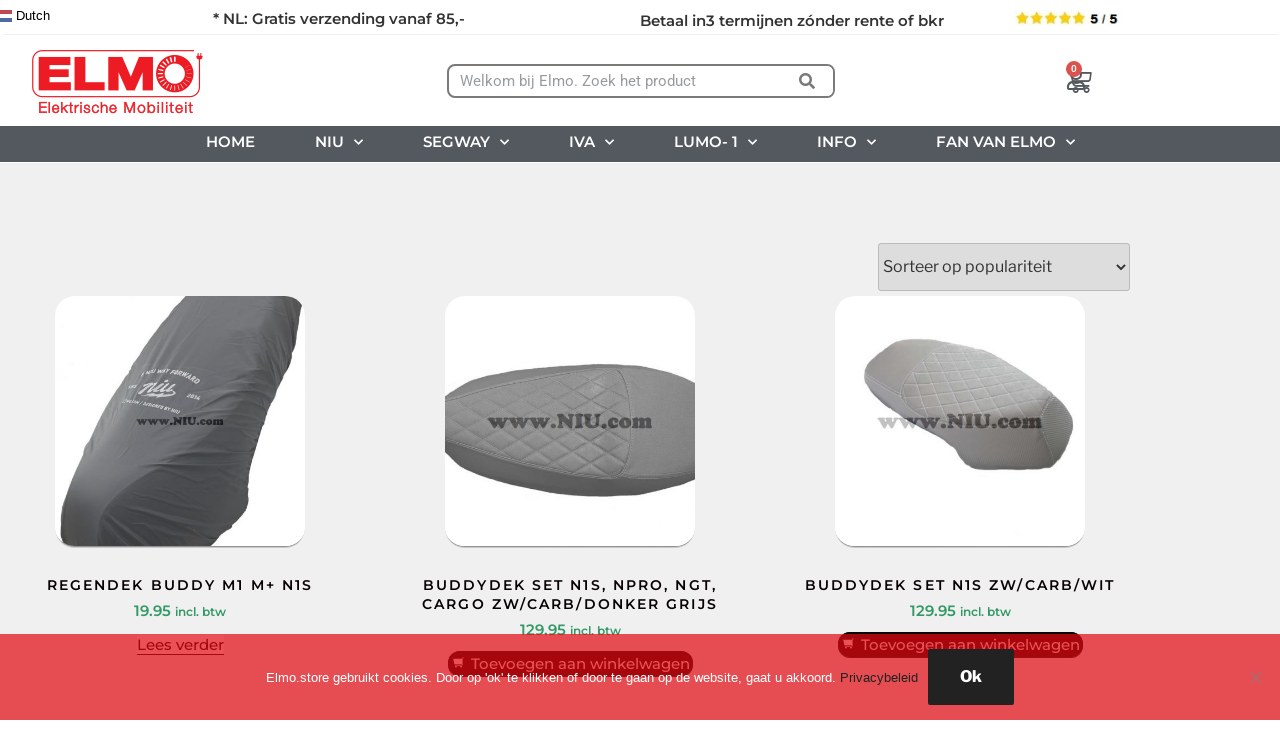

--- FILE ---
content_type: text/html; charset=UTF-8
request_url: https://www.elmo.store/product-categorie/niu-buddydeck-nqisport/
body_size: 41722
content:
<!DOCTYPE html>
<html lang="nl-NL">
<head>
<meta charset="UTF-8">
<meta name="viewport" content="width=device-width, initial-scale=1.0, viewport-fit=cover" />						<script>document.documentElement.className = document.documentElement.className + ' yes-js js_active js'</script>
<script>
(function(html){html.className = html.className.replace(/\bno-js\b/,'js')})(document.documentElement);
//# sourceURL=twentyseventeen_javascript_detection
</script>
<title>Niu Buddydek (sets) &#8211; Elmo.store</title>
<meta name='robots' content='max-image-preview:large' />
<script>window._wca = window._wca || [];</script>
<link rel='dns-prefetch' href='//cdn.jsdelivr.net' />
<link rel='dns-prefetch' href='//stats.wp.com' />
<link rel="alternate" type="application/rss+xml" title="Elmo.store &raquo; feed" href="https://www.elmo.store/feed/" />
<link rel="alternate" type="application/rss+xml" title="Elmo.store &raquo; reacties feed" href="https://www.elmo.store/comments/feed/" />
<link rel="alternate" type="application/rss+xml" title="Elmo.store &raquo; Niu Buddydek (sets) Categorie feed" href="https://www.elmo.store/product-categorie/niu-buddydeck-nqisport/feed/" />
<style id='wp-img-auto-sizes-contain-inline-css'>
img:is([sizes=auto i],[sizes^="auto," i]){contain-intrinsic-size:3000px 1500px}
/*# sourceURL=wp-img-auto-sizes-contain-inline-css */
</style>
<!-- <link rel='stylesheet' id='wp-block-library-css' href='https://www.elmo.store/wp-includes/css/dist/block-library/style.min.css?ver=6.9' media='all' /> -->
<link rel="stylesheet" type="text/css" href="//www.elmo.store/wp-content/cache/wpfc-minified/141rihjf/7x8cl.css" media="all"/>
<style id='wp-block-library-theme-inline-css'>
.wp-block-audio :where(figcaption){color:#555;font-size:13px;text-align:center}.is-dark-theme .wp-block-audio :where(figcaption){color:#ffffffa6}.wp-block-audio{margin:0 0 1em}.wp-block-code{border:1px solid #ccc;border-radius:4px;font-family:Menlo,Consolas,monaco,monospace;padding:.8em 1em}.wp-block-embed :where(figcaption){color:#555;font-size:13px;text-align:center}.is-dark-theme .wp-block-embed :where(figcaption){color:#ffffffa6}.wp-block-embed{margin:0 0 1em}.blocks-gallery-caption{color:#555;font-size:13px;text-align:center}.is-dark-theme .blocks-gallery-caption{color:#ffffffa6}:root :where(.wp-block-image figcaption){color:#555;font-size:13px;text-align:center}.is-dark-theme :root :where(.wp-block-image figcaption){color:#ffffffa6}.wp-block-image{margin:0 0 1em}.wp-block-pullquote{border-bottom:4px solid;border-top:4px solid;color:currentColor;margin-bottom:1.75em}.wp-block-pullquote :where(cite),.wp-block-pullquote :where(footer),.wp-block-pullquote__citation{color:currentColor;font-size:.8125em;font-style:normal;text-transform:uppercase}.wp-block-quote{border-left:.25em solid;margin:0 0 1.75em;padding-left:1em}.wp-block-quote cite,.wp-block-quote footer{color:currentColor;font-size:.8125em;font-style:normal;position:relative}.wp-block-quote:where(.has-text-align-right){border-left:none;border-right:.25em solid;padding-left:0;padding-right:1em}.wp-block-quote:where(.has-text-align-center){border:none;padding-left:0}.wp-block-quote.is-large,.wp-block-quote.is-style-large,.wp-block-quote:where(.is-style-plain){border:none}.wp-block-search .wp-block-search__label{font-weight:700}.wp-block-search__button{border:1px solid #ccc;padding:.375em .625em}:where(.wp-block-group.has-background){padding:1.25em 2.375em}.wp-block-separator.has-css-opacity{opacity:.4}.wp-block-separator{border:none;border-bottom:2px solid;margin-left:auto;margin-right:auto}.wp-block-separator.has-alpha-channel-opacity{opacity:1}.wp-block-separator:not(.is-style-wide):not(.is-style-dots){width:100px}.wp-block-separator.has-background:not(.is-style-dots){border-bottom:none;height:1px}.wp-block-separator.has-background:not(.is-style-wide):not(.is-style-dots){height:2px}.wp-block-table{margin:0 0 1em}.wp-block-table td,.wp-block-table th{word-break:normal}.wp-block-table :where(figcaption){color:#555;font-size:13px;text-align:center}.is-dark-theme .wp-block-table :where(figcaption){color:#ffffffa6}.wp-block-video :where(figcaption){color:#555;font-size:13px;text-align:center}.is-dark-theme .wp-block-video :where(figcaption){color:#ffffffa6}.wp-block-video{margin:0 0 1em}:root :where(.wp-block-template-part.has-background){margin-bottom:0;margin-top:0;padding:1.25em 2.375em}
/*# sourceURL=/wp-includes/css/dist/block-library/theme.min.css */
</style>
<style id='classic-theme-styles-inline-css'>
/*! This file is auto-generated */
.wp-block-button__link{color:#fff;background-color:#32373c;border-radius:9999px;box-shadow:none;text-decoration:none;padding:calc(.667em + 2px) calc(1.333em + 2px);font-size:1.125em}.wp-block-file__button{background:#32373c;color:#fff;text-decoration:none}
/*# sourceURL=/wp-includes/css/classic-themes.min.css */
</style>
<!-- <link rel='stylesheet' id='mediaelement-css' href='https://www.elmo.store/wp-includes/js/mediaelement/mediaelementplayer-legacy.min.css?ver=4.2.17' media='all' /> -->
<!-- <link rel='stylesheet' id='wp-mediaelement-css' href='https://www.elmo.store/wp-includes/js/mediaelement/wp-mediaelement.min.css?ver=6.9' media='all' /> -->
<link rel="stylesheet" type="text/css" href="//www.elmo.store/wp-content/cache/wpfc-minified/keicg8pw/7x8c3.css" media="all"/>
<style id='jetpack-sharing-buttons-style-inline-css'>
.jetpack-sharing-buttons__services-list{display:flex;flex-direction:row;flex-wrap:wrap;gap:0;list-style-type:none;margin:5px;padding:0}.jetpack-sharing-buttons__services-list.has-small-icon-size{font-size:12px}.jetpack-sharing-buttons__services-list.has-normal-icon-size{font-size:16px}.jetpack-sharing-buttons__services-list.has-large-icon-size{font-size:24px}.jetpack-sharing-buttons__services-list.has-huge-icon-size{font-size:36px}@media print{.jetpack-sharing-buttons__services-list{display:none!important}}.editor-styles-wrapper .wp-block-jetpack-sharing-buttons{gap:0;padding-inline-start:0}ul.jetpack-sharing-buttons__services-list.has-background{padding:1.25em 2.375em}
/*# sourceURL=https://www.elmo.store/wp-content/plugins/jetpack/_inc/blocks/sharing-buttons/view.css */
</style>
<style id='joinchat-button-style-inline-css'>
.wp-block-joinchat-button{border:none!important;text-align:center}.wp-block-joinchat-button figure{display:table;margin:0 auto;padding:0}.wp-block-joinchat-button figcaption{font:normal normal 400 .6em/2em var(--wp--preset--font-family--system-font,sans-serif);margin:0;padding:0}.wp-block-joinchat-button .joinchat-button__qr{background-color:#fff;border:6px solid #25d366;border-radius:30px;box-sizing:content-box;display:block;height:200px;margin:auto;overflow:hidden;padding:10px;width:200px}.wp-block-joinchat-button .joinchat-button__qr canvas,.wp-block-joinchat-button .joinchat-button__qr img{display:block;margin:auto}.wp-block-joinchat-button .joinchat-button__link{align-items:center;background-color:#25d366;border:6px solid #25d366;border-radius:30px;display:inline-flex;flex-flow:row nowrap;justify-content:center;line-height:1.25em;margin:0 auto;text-decoration:none}.wp-block-joinchat-button .joinchat-button__link:before{background:transparent var(--joinchat-ico) no-repeat center;background-size:100%;content:"";display:block;height:1.5em;margin:-.75em .75em -.75em 0;width:1.5em}.wp-block-joinchat-button figure+.joinchat-button__link{margin-top:10px}@media (orientation:landscape)and (min-height:481px),(orientation:portrait)and (min-width:481px){.wp-block-joinchat-button.joinchat-button--qr-only figure+.joinchat-button__link{display:none}}@media (max-width:480px),(orientation:landscape)and (max-height:480px){.wp-block-joinchat-button figure{display:none}}
/*# sourceURL=https://www.elmo.store/wp-content/plugins/creame-whatsapp-me/gutenberg/build/style-index.css */
</style>
<!-- <link rel='stylesheet' id='jquery-selectBox-css' href='https://www.elmo.store/wp-content/plugins/yith-woocommerce-wishlist/assets/css/jquery.selectBox.css?ver=1.2.0' media='all' /> -->
<!-- <link rel='stylesheet' id='woocommerce_prettyPhoto_css-css' href='//www.elmo.store/wp-content/plugins/woocommerce/assets/css/prettyPhoto.css?ver=3.1.6' media='all' /> -->
<!-- <link rel='stylesheet' id='yith-wcwl-main-css' href='https://www.elmo.store/wp-content/plugins/yith-woocommerce-wishlist/assets/css/style.css?ver=4.11.0' media='all' /> -->
<link rel="stylesheet" type="text/css" href="//www.elmo.store/wp-content/cache/wpfc-minified/8n3t4cmu/7x8c3.css" media="all"/>
<style id='yith-wcwl-main-inline-css'>
:root { --add-to-wishlist-icon-color: #000000; --added-to-wishlist-icon-color: #000000; --color-add-to-wishlist-background: rgba(250,249,249,0.08); --color-add-to-wishlist-text: #100d0d; --color-add-to-wishlist-border: #333333; --color-add-to-wishlist-background-hover: rgba(206,201,196,0.64); --color-add-to-wishlist-text-hover: #14120f; --color-add-to-wishlist-border-hover: #333333; --rounded-corners-radius: 1px; --color-add-to-cart-background: rgba(252,252,252,0.02); --color-add-to-cart-text: #eb2f09; --color-add-to-cart-border: #333333; --color-add-to-cart-background-hover: rgba(252,252,252,0.02); --color-add-to-cart-text-hover: #0a930a; --color-add-to-cart-border-hover: #4F4F4F; --add-to-cart-rounded-corners-radius: 3px; --color-button-style-1-background: rgba(253,251,251,0); --color-button-style-1-text: rgb(14,11,11); --color-button-style-1-border: #333333; --color-button-style-1-background-hover: #4F4F4F; --color-button-style-1-text-hover: #FFFFFF; --color-button-style-1-border-hover: #4F4F4F; --color-button-style-2-background: rgb(79,79,79); --color-button-style-2-text: #FFFFFF; --color-button-style-2-border: #333333; --color-button-style-2-background-hover: #4F4F4F; --color-button-style-2-text-hover: #FFFFFF; --color-button-style-2-border-hover: #4F4F4F; --color-wishlist-table-background: #FFFFFF; --color-wishlist-table-text: #6d6c6c; --color-wishlist-table-border: #FFFFFF; --color-headers-background: #F4F4F4; --color-share-button-color: rgb(249,46,46); --color-share-button-color-hover: rgb(10,147,10); --color-fb-button-background: #39599E; --color-fb-button-background-hover: #595A5A; --color-tw-button-background: #45AFE2; --color-tw-button-background-hover: #595A5A; --color-pr-button-background: #AB2E31; --color-pr-button-background-hover: #595A5A; --color-em-button-background: #FBB102; --color-em-button-background-hover: #595A5A; --color-wa-button-background: #00A901; --color-wa-button-background-hover: #595A5A; --feedback-duration: 3s } 
:root { --add-to-wishlist-icon-color: #000000; --added-to-wishlist-icon-color: #000000; --color-add-to-wishlist-background: rgba(250,249,249,0.08); --color-add-to-wishlist-text: #100d0d; --color-add-to-wishlist-border: #333333; --color-add-to-wishlist-background-hover: rgba(206,201,196,0.64); --color-add-to-wishlist-text-hover: #14120f; --color-add-to-wishlist-border-hover: #333333; --rounded-corners-radius: 1px; --color-add-to-cart-background: rgba(252,252,252,0.02); --color-add-to-cart-text: #eb2f09; --color-add-to-cart-border: #333333; --color-add-to-cart-background-hover: rgba(252,252,252,0.02); --color-add-to-cart-text-hover: #0a930a; --color-add-to-cart-border-hover: #4F4F4F; --add-to-cart-rounded-corners-radius: 3px; --color-button-style-1-background: rgba(253,251,251,0); --color-button-style-1-text: rgb(14,11,11); --color-button-style-1-border: #333333; --color-button-style-1-background-hover: #4F4F4F; --color-button-style-1-text-hover: #FFFFFF; --color-button-style-1-border-hover: #4F4F4F; --color-button-style-2-background: rgb(79,79,79); --color-button-style-2-text: #FFFFFF; --color-button-style-2-border: #333333; --color-button-style-2-background-hover: #4F4F4F; --color-button-style-2-text-hover: #FFFFFF; --color-button-style-2-border-hover: #4F4F4F; --color-wishlist-table-background: #FFFFFF; --color-wishlist-table-text: #6d6c6c; --color-wishlist-table-border: #FFFFFF; --color-headers-background: #F4F4F4; --color-share-button-color: rgb(249,46,46); --color-share-button-color-hover: rgb(10,147,10); --color-fb-button-background: #39599E; --color-fb-button-background-hover: #595A5A; --color-tw-button-background: #45AFE2; --color-tw-button-background-hover: #595A5A; --color-pr-button-background: #AB2E31; --color-pr-button-background-hover: #595A5A; --color-em-button-background: #FBB102; --color-em-button-background-hover: #595A5A; --color-wa-button-background: #00A901; --color-wa-button-background-hover: #595A5A; --feedback-duration: 3s } 
/*# sourceURL=yith-wcwl-main-inline-css */
</style>
<style id='global-styles-inline-css'>
:root{--wp--preset--aspect-ratio--square: 1;--wp--preset--aspect-ratio--4-3: 4/3;--wp--preset--aspect-ratio--3-4: 3/4;--wp--preset--aspect-ratio--3-2: 3/2;--wp--preset--aspect-ratio--2-3: 2/3;--wp--preset--aspect-ratio--16-9: 16/9;--wp--preset--aspect-ratio--9-16: 9/16;--wp--preset--color--black: #000000;--wp--preset--color--cyan-bluish-gray: #abb8c3;--wp--preset--color--white: #ffffff;--wp--preset--color--pale-pink: #f78da7;--wp--preset--color--vivid-red: #cf2e2e;--wp--preset--color--luminous-vivid-orange: #ff6900;--wp--preset--color--luminous-vivid-amber: #fcb900;--wp--preset--color--light-green-cyan: #7bdcb5;--wp--preset--color--vivid-green-cyan: #00d084;--wp--preset--color--pale-cyan-blue: #8ed1fc;--wp--preset--color--vivid-cyan-blue: #0693e3;--wp--preset--color--vivid-purple: #9b51e0;--wp--preset--gradient--vivid-cyan-blue-to-vivid-purple: linear-gradient(135deg,rgb(6,147,227) 0%,rgb(155,81,224) 100%);--wp--preset--gradient--light-green-cyan-to-vivid-green-cyan: linear-gradient(135deg,rgb(122,220,180) 0%,rgb(0,208,130) 100%);--wp--preset--gradient--luminous-vivid-amber-to-luminous-vivid-orange: linear-gradient(135deg,rgb(252,185,0) 0%,rgb(255,105,0) 100%);--wp--preset--gradient--luminous-vivid-orange-to-vivid-red: linear-gradient(135deg,rgb(255,105,0) 0%,rgb(207,46,46) 100%);--wp--preset--gradient--very-light-gray-to-cyan-bluish-gray: linear-gradient(135deg,rgb(238,238,238) 0%,rgb(169,184,195) 100%);--wp--preset--gradient--cool-to-warm-spectrum: linear-gradient(135deg,rgb(74,234,220) 0%,rgb(151,120,209) 20%,rgb(207,42,186) 40%,rgb(238,44,130) 60%,rgb(251,105,98) 80%,rgb(254,248,76) 100%);--wp--preset--gradient--blush-light-purple: linear-gradient(135deg,rgb(255,206,236) 0%,rgb(152,150,240) 100%);--wp--preset--gradient--blush-bordeaux: linear-gradient(135deg,rgb(254,205,165) 0%,rgb(254,45,45) 50%,rgb(107,0,62) 100%);--wp--preset--gradient--luminous-dusk: linear-gradient(135deg,rgb(255,203,112) 0%,rgb(199,81,192) 50%,rgb(65,88,208) 100%);--wp--preset--gradient--pale-ocean: linear-gradient(135deg,rgb(255,245,203) 0%,rgb(182,227,212) 50%,rgb(51,167,181) 100%);--wp--preset--gradient--electric-grass: linear-gradient(135deg,rgb(202,248,128) 0%,rgb(113,206,126) 100%);--wp--preset--gradient--midnight: linear-gradient(135deg,rgb(2,3,129) 0%,rgb(40,116,252) 100%);--wp--preset--font-size--small: 13px;--wp--preset--font-size--medium: 20px;--wp--preset--font-size--large: 36px;--wp--preset--font-size--x-large: 42px;--wp--preset--spacing--20: 0.44rem;--wp--preset--spacing--30: 0.67rem;--wp--preset--spacing--40: 1rem;--wp--preset--spacing--50: 1.5rem;--wp--preset--spacing--60: 2.25rem;--wp--preset--spacing--70: 3.38rem;--wp--preset--spacing--80: 5.06rem;--wp--preset--shadow--natural: 6px 6px 9px rgba(0, 0, 0, 0.2);--wp--preset--shadow--deep: 12px 12px 50px rgba(0, 0, 0, 0.4);--wp--preset--shadow--sharp: 6px 6px 0px rgba(0, 0, 0, 0.2);--wp--preset--shadow--outlined: 6px 6px 0px -3px rgb(255, 255, 255), 6px 6px rgb(0, 0, 0);--wp--preset--shadow--crisp: 6px 6px 0px rgb(0, 0, 0);}:where(.is-layout-flex){gap: 0.5em;}:where(.is-layout-grid){gap: 0.5em;}body .is-layout-flex{display: flex;}.is-layout-flex{flex-wrap: wrap;align-items: center;}.is-layout-flex > :is(*, div){margin: 0;}body .is-layout-grid{display: grid;}.is-layout-grid > :is(*, div){margin: 0;}:where(.wp-block-columns.is-layout-flex){gap: 2em;}:where(.wp-block-columns.is-layout-grid){gap: 2em;}:where(.wp-block-post-template.is-layout-flex){gap: 1.25em;}:where(.wp-block-post-template.is-layout-grid){gap: 1.25em;}.has-black-color{color: var(--wp--preset--color--black) !important;}.has-cyan-bluish-gray-color{color: var(--wp--preset--color--cyan-bluish-gray) !important;}.has-white-color{color: var(--wp--preset--color--white) !important;}.has-pale-pink-color{color: var(--wp--preset--color--pale-pink) !important;}.has-vivid-red-color{color: var(--wp--preset--color--vivid-red) !important;}.has-luminous-vivid-orange-color{color: var(--wp--preset--color--luminous-vivid-orange) !important;}.has-luminous-vivid-amber-color{color: var(--wp--preset--color--luminous-vivid-amber) !important;}.has-light-green-cyan-color{color: var(--wp--preset--color--light-green-cyan) !important;}.has-vivid-green-cyan-color{color: var(--wp--preset--color--vivid-green-cyan) !important;}.has-pale-cyan-blue-color{color: var(--wp--preset--color--pale-cyan-blue) !important;}.has-vivid-cyan-blue-color{color: var(--wp--preset--color--vivid-cyan-blue) !important;}.has-vivid-purple-color{color: var(--wp--preset--color--vivid-purple) !important;}.has-black-background-color{background-color: var(--wp--preset--color--black) !important;}.has-cyan-bluish-gray-background-color{background-color: var(--wp--preset--color--cyan-bluish-gray) !important;}.has-white-background-color{background-color: var(--wp--preset--color--white) !important;}.has-pale-pink-background-color{background-color: var(--wp--preset--color--pale-pink) !important;}.has-vivid-red-background-color{background-color: var(--wp--preset--color--vivid-red) !important;}.has-luminous-vivid-orange-background-color{background-color: var(--wp--preset--color--luminous-vivid-orange) !important;}.has-luminous-vivid-amber-background-color{background-color: var(--wp--preset--color--luminous-vivid-amber) !important;}.has-light-green-cyan-background-color{background-color: var(--wp--preset--color--light-green-cyan) !important;}.has-vivid-green-cyan-background-color{background-color: var(--wp--preset--color--vivid-green-cyan) !important;}.has-pale-cyan-blue-background-color{background-color: var(--wp--preset--color--pale-cyan-blue) !important;}.has-vivid-cyan-blue-background-color{background-color: var(--wp--preset--color--vivid-cyan-blue) !important;}.has-vivid-purple-background-color{background-color: var(--wp--preset--color--vivid-purple) !important;}.has-black-border-color{border-color: var(--wp--preset--color--black) !important;}.has-cyan-bluish-gray-border-color{border-color: var(--wp--preset--color--cyan-bluish-gray) !important;}.has-white-border-color{border-color: var(--wp--preset--color--white) !important;}.has-pale-pink-border-color{border-color: var(--wp--preset--color--pale-pink) !important;}.has-vivid-red-border-color{border-color: var(--wp--preset--color--vivid-red) !important;}.has-luminous-vivid-orange-border-color{border-color: var(--wp--preset--color--luminous-vivid-orange) !important;}.has-luminous-vivid-amber-border-color{border-color: var(--wp--preset--color--luminous-vivid-amber) !important;}.has-light-green-cyan-border-color{border-color: var(--wp--preset--color--light-green-cyan) !important;}.has-vivid-green-cyan-border-color{border-color: var(--wp--preset--color--vivid-green-cyan) !important;}.has-pale-cyan-blue-border-color{border-color: var(--wp--preset--color--pale-cyan-blue) !important;}.has-vivid-cyan-blue-border-color{border-color: var(--wp--preset--color--vivid-cyan-blue) !important;}.has-vivid-purple-border-color{border-color: var(--wp--preset--color--vivid-purple) !important;}.has-vivid-cyan-blue-to-vivid-purple-gradient-background{background: var(--wp--preset--gradient--vivid-cyan-blue-to-vivid-purple) !important;}.has-light-green-cyan-to-vivid-green-cyan-gradient-background{background: var(--wp--preset--gradient--light-green-cyan-to-vivid-green-cyan) !important;}.has-luminous-vivid-amber-to-luminous-vivid-orange-gradient-background{background: var(--wp--preset--gradient--luminous-vivid-amber-to-luminous-vivid-orange) !important;}.has-luminous-vivid-orange-to-vivid-red-gradient-background{background: var(--wp--preset--gradient--luminous-vivid-orange-to-vivid-red) !important;}.has-very-light-gray-to-cyan-bluish-gray-gradient-background{background: var(--wp--preset--gradient--very-light-gray-to-cyan-bluish-gray) !important;}.has-cool-to-warm-spectrum-gradient-background{background: var(--wp--preset--gradient--cool-to-warm-spectrum) !important;}.has-blush-light-purple-gradient-background{background: var(--wp--preset--gradient--blush-light-purple) !important;}.has-blush-bordeaux-gradient-background{background: var(--wp--preset--gradient--blush-bordeaux) !important;}.has-luminous-dusk-gradient-background{background: var(--wp--preset--gradient--luminous-dusk) !important;}.has-pale-ocean-gradient-background{background: var(--wp--preset--gradient--pale-ocean) !important;}.has-electric-grass-gradient-background{background: var(--wp--preset--gradient--electric-grass) !important;}.has-midnight-gradient-background{background: var(--wp--preset--gradient--midnight) !important;}.has-small-font-size{font-size: var(--wp--preset--font-size--small) !important;}.has-medium-font-size{font-size: var(--wp--preset--font-size--medium) !important;}.has-large-font-size{font-size: var(--wp--preset--font-size--large) !important;}.has-x-large-font-size{font-size: var(--wp--preset--font-size--x-large) !important;}
:where(.wp-block-post-template.is-layout-flex){gap: 1.25em;}:where(.wp-block-post-template.is-layout-grid){gap: 1.25em;}
:where(.wp-block-term-template.is-layout-flex){gap: 1.25em;}:where(.wp-block-term-template.is-layout-grid){gap: 1.25em;}
:where(.wp-block-columns.is-layout-flex){gap: 2em;}:where(.wp-block-columns.is-layout-grid){gap: 2em;}
:root :where(.wp-block-pullquote){font-size: 1.5em;line-height: 1.6;}
/*# sourceURL=global-styles-inline-css */
</style>
<!-- <link rel='stylesheet' id='contact-form-7-css' href='https://www.elmo.store/wp-content/plugins/contact-form-7/includes/css/styles.css?ver=6.1.4' media='all' /> -->
<!-- <link rel='stylesheet' id='cookie-notice-front-css' href='https://www.elmo.store/wp-content/plugins/cookie-notice/css/front.min.css?ver=2.5.11' media='all' /> -->
<!-- <link rel='stylesheet' id='woocommerce-layout-css' href='https://www.elmo.store/wp-content/plugins/woocommerce/assets/css/woocommerce-layout.css?ver=10.4.3' media='all' /> -->
<link rel="stylesheet" type="text/css" href="//www.elmo.store/wp-content/cache/wpfc-minified/2zumwzfv/7x8c3.css" media="all"/>
<style id='woocommerce-layout-inline-css'>
.infinite-scroll .woocommerce-pagination {
display: none;
}
/*# sourceURL=woocommerce-layout-inline-css */
</style>
<!-- <link rel='stylesheet' id='woocommerce-smallscreen-css' href='https://www.elmo.store/wp-content/plugins/woocommerce/assets/css/woocommerce-smallscreen.css?ver=10.4.3' media='only screen and (max-width: 768px)' /> -->
<link rel="stylesheet" type="text/css" href="//www.elmo.store/wp-content/cache/wpfc-minified/mcffo1nu/7x8c3.css" media="only screen and (max-width: 768px)"/>
<!-- <link rel='stylesheet' id='woocommerce-general-css' href='//www.elmo.store/wp-content/plugins/woocommerce/assets/css/twenty-seventeen.css?ver=10.4.3' media='all' /> -->
<link rel="stylesheet" type="text/css" href="//www.elmo.store/wp-content/cache/wpfc-minified/d484v4pl/7x8c3.css" media="all"/>
<style id='woocommerce-inline-inline-css'>
.woocommerce form .form-row .required { visibility: visible; }
/*# sourceURL=woocommerce-inline-inline-css */
</style>
<!-- <link rel='stylesheet' id='wooaddtocart-css-css' href='https://www.elmo.store/wp-content/plugins/add-to-cart-button-customizations/src/public/css/woo-add-to-cart.css?ver=2.0.3' media='all' /> -->
<link rel="stylesheet" type="text/css" href="//www.elmo.store/wp-content/cache/wpfc-minified/kc7y9ftc/7x8c3.css" media="all"/>
<style id='wooaddtocart-css-inline-css'>
button.wc-block-components-product-button__button.add_to_cart_button.wooaddtocart-custom-css,
.wooaddtocart-custom-css {
transition: 0.3s;
background:#1b0303 !important; color:#ffffff !important; 
border-style: solid !important;
border-width: 3px !important;
border-color: #0a0909 !important;
border-radius:12px !important; font-size:15px !important; }
button.wc-block-components-product-button__button.add_to_cart_button.wooaddtocart-custom-css:hover,
.wooaddtocart-custom-css:hover {
background:#1b0303 !important; color:#ffffff !important; }
.wooaddtocart-cart-arrow-down:before { content: "\61"; }
.wooaddtocart-cart-plus:before { content: "\62"; }
.wooaddtocart-bag:before { content: "\63"; }
.wooaddtocart-caddie-shop-shopping-streamline:before { content: "\64"; }
.wooaddtocart-caddie-shopping-streamline:before { content: "\65"; }
.wooaddtocart-cart-shopping-1:before { content: "\66"; }
.wooaddtocart-shopping-cart:before { content: "\67"; }
.wooaddtocart-bag-1:before { content: "\68"; }
.wooaddtocart-basket:before { content: "\69"; }
.wooaddtocart-grocery:before { content: "\6a"; }
/*# sourceURL=wooaddtocart-css-inline-css */
</style>
<!-- <link rel='stylesheet' id='sendcloud-checkout-css-css' href='https://www.elmo.store/wp-content/plugins/sendcloud-shipping/resources/css/sendcloud-checkout.css?ver=2.4.5' media='all' /> -->
<!-- <link rel='stylesheet' id='yith_wcbm_badge_style-css' href='https://www.elmo.store/wp-content/plugins/yith-woocommerce-badges-management/assets/css/frontend.css?ver=3.21.0' media='all' /> -->
<link rel="stylesheet" type="text/css" href="//www.elmo.store/wp-content/cache/wpfc-minified/f1m0nnc6/7x8c3.css" media="all"/>
<style id='yith_wcbm_badge_style-inline-css'>
.yith-wcbm-badge.yith-wcbm-badge-text.yith-wcbm-badge-6445 {
top: 0; right: 0; 
-ms-transform: ; 
-webkit-transform: ; 
transform: ;
padding: 0px 0px 0px 0px;
background-color:#F9F5F500; border-radius: 0px 0px 0px 0px; width:150px; height:30px;
}.yith-wcbm-badge.yith-wcbm-badge-text.yith-wcbm-badge-6913 {
top: 0; left: 50%; 
-ms-transform: translateX(-50%); 
-webkit-transform: translateX(-50%); 
transform: translateX(-50%);
padding: 0px 0px 0px 0px;
background-color:#dd3333; border-radius: 0px 0px 0px 0px; width:80px; height:30px;
}.yith-wcbm-badge.yith-wcbm-badge-text.yith-wcbm-badge-16865 {
bottom: 0; left: 50%; 
-ms-transform: translateX(-50%); 
-webkit-transform: translateX(-50%); 
transform: translateX(-50%);
padding: 0px 0px 0px 0px;
background-color:#f92929; border-radius: 4px 4px 4px 4px; width:96px; height:20px;
}.yith-wcbm-badge.yith-wcbm-badge-text.yith-wcbm-badge-8524 {
top: 0; left: 0; 
-ms-transform: ; 
-webkit-transform: ; 
transform: ;
padding: 0px 0px 0px 0px;
background-color:#dd3333; border-radius: 0px 0px 0px 0px; width:50px; height:20px;
}.yith-wcbm-badge.yith-wcbm-badge-text.yith-wcbm-badge-15497 {
top: 0; right: 0; 
-ms-transform: ; 
-webkit-transform: ; 
transform: ;
padding: 0px 0px 0px 0px;
background-color:#f92929; border-radius: px px px px; width:106px; height:76px;
}.yith-wcbm-badge.yith-wcbm-badge-text.yith-wcbm-badge-16872 {
bottom: 0; left: 50%; 
-ms-transform: translateX(-50%); 
-webkit-transform: translateX(-50%); 
transform: translateX(-50%);
padding: 0px 0px 0px 0px;
background-color:#f92929; border-radius: 7px 7px 7px 7px; width:86px; height:35px;
}
/*# sourceURL=yith_wcbm_badge_style-inline-css */
</style>
<!-- <link rel='stylesheet' id='yith-gfont-open-sans-css' href='https://www.elmo.store/wp-content/plugins/yith-woocommerce-badges-management/assets/fonts/open-sans/style.css?ver=3.21.0' media='all' /> -->
<!-- <link rel='stylesheet' id='twentyseventeen-fonts-css' href='https://www.elmo.store/wp-content/themes/twentyseventeen/assets/fonts/font-libre-franklin.css?ver=20230328' media='all' /> -->
<!-- <link rel='stylesheet' id='twentyseventeen-style-css' href='https://www.elmo.store/wp-content/themes/twentyseventeen/style.css?ver=20251202' media='all' /> -->
<!-- <link rel='stylesheet' id='twentyseventeen-block-style-css' href='https://www.elmo.store/wp-content/themes/twentyseventeen/assets/css/blocks.css?ver=20240729' media='all' /> -->
<!-- <link rel='stylesheet' id='elementor-frontend-css' href='https://www.elmo.store/wp-content/plugins/elementor/assets/css/frontend.min.css?ver=3.34.1' media='all' /> -->
<!-- <link rel='stylesheet' id='widget-image-css' href='https://www.elmo.store/wp-content/plugins/elementor/assets/css/widget-image.min.css?ver=3.34.1' media='all' /> -->
<!-- <link rel='stylesheet' id='widget-search-form-css' href='https://www.elmo.store/wp-content/plugins/elementor-pro/assets/css/widget-search-form.min.css?ver=3.34.0' media='all' /> -->
<!-- <link rel='stylesheet' id='elementor-icons-shared-0-css' href='https://www.elmo.store/wp-content/plugins/elementor/assets/lib/font-awesome/css/fontawesome.min.css?ver=5.15.3' media='all' /> -->
<!-- <link rel='stylesheet' id='elementor-icons-fa-solid-css' href='https://www.elmo.store/wp-content/plugins/elementor/assets/lib/font-awesome/css/solid.min.css?ver=5.15.3' media='all' /> -->
<!-- <link rel='stylesheet' id='swiper-css' href='https://www.elmo.store/wp-content/plugins/elementor/assets/lib/swiper/v8/css/swiper.min.css?ver=8.4.5' media='all' /> -->
<!-- <link rel='stylesheet' id='e-swiper-css' href='https://www.elmo.store/wp-content/plugins/elementor/assets/css/conditionals/e-swiper.min.css?ver=3.34.1' media='all' /> -->
<!-- <link rel='stylesheet' id='widget-woocommerce-menu-cart-css' href='https://www.elmo.store/wp-content/plugins/elementor-pro/assets/css/widget-woocommerce-menu-cart.min.css?ver=3.34.0' media='all' /> -->
<!-- <link rel='stylesheet' id='widget-nav-menu-css' href='https://www.elmo.store/wp-content/plugins/elementor-pro/assets/css/widget-nav-menu.min.css?ver=3.34.0' media='all' /> -->
<!-- <link rel='stylesheet' id='widget-divider-css' href='https://www.elmo.store/wp-content/plugins/elementor/assets/css/widget-divider.min.css?ver=3.34.1' media='all' /> -->
<!-- <link rel='stylesheet' id='widget-spacer-css' href='https://www.elmo.store/wp-content/plugins/elementor/assets/css/widget-spacer.min.css?ver=3.34.1' media='all' /> -->
<!-- <link rel='stylesheet' id='widget-woocommerce-products-css' href='https://www.elmo.store/wp-content/plugins/elementor-pro/assets/css/widget-woocommerce-products.min.css?ver=3.34.0' media='all' /> -->
<!-- <link rel='stylesheet' id='widget-woocommerce-products-archive-css' href='https://www.elmo.store/wp-content/plugins/elementor-pro/assets/css/widget-woocommerce-products-archive.min.css?ver=3.34.0' media='all' /> -->
<!-- <link rel='stylesheet' id='elementor-icons-css' href='https://www.elmo.store/wp-content/plugins/elementor/assets/lib/eicons/css/elementor-icons.min.css?ver=5.45.0' media='all' /> -->
<link rel="stylesheet" type="text/css" href="//www.elmo.store/wp-content/cache/wpfc-minified/8ub1jyiv/7xi3a.css" media="all"/>
<link rel='stylesheet' id='elementor-post-354-css' href='https://www.elmo.store/wp-content/uploads/elementor/css/post-354.css?ver=1769425136' media='all' />
<link rel='stylesheet' id='elementor-post-14692-css' href='https://www.elmo.store/wp-content/uploads/elementor/css/post-14692.css?ver=1769425136' media='all' />
<link rel='stylesheet' id='elementor-post-2439-css' href='https://www.elmo.store/wp-content/uploads/elementor/css/post-2439.css?ver=1769425136' media='all' />
<link rel='stylesheet' id='elementor-post-2951-css' href='https://www.elmo.store/wp-content/uploads/elementor/css/post-2951.css?ver=1769425950' media='all' />
<!-- <link rel='stylesheet' id='mollie-applepaydirect-css' href='https://www.elmo.store/wp-content/plugins/mollie-payments-for-woocommerce/public/css/mollie-applepaydirect.min.css?ver=1768832158' media='screen' /> -->
<link rel="stylesheet" type="text/css" href="//www.elmo.store/wp-content/cache/wpfc-minified/ccvllfb/7x8c3.css" media="screen"/>
<!-- <link rel='stylesheet' id='tawcvs-frontend-css' href='https://www.elmo.store/wp-content/plugins/variation-swatches-for-woocommerce/assets/css/frontend.css?ver=2.2.5' media='all' /> -->
<!-- <link rel='stylesheet' id='tawcvs-frontend-for-listing-pages-css' href='https://www.elmo.store/wp-content/plugins/variation-swatches-for-woocommerce/assets/css/frontend-list-products.css?ver=6.9' media='all' /> -->
<!-- <link rel='stylesheet' id='vi-wpvs-frontend-style-css' href='https://www.elmo.store/wp-content/plugins/product-variations-swatches-for-woocommerce/assets/css/frontend-style.min.css?ver=1.1.14' media='all' /> -->
<link rel="stylesheet" type="text/css" href="//www.elmo.store/wp-content/cache/wpfc-minified/ez8thnx/7xi3a.css" media="all"/>
<style id='vi-wpvs-frontend-style-inline-css'>
.vi-wpvs-variation-wrap.vi-wpvs-variation-wrap-vi_wpvs_button_design .vi-wpvs-option-wrap{transition: all 30ms ease-in-out;}.vi-wpvs-variation-wrap.vi-wpvs-variation-wrap-vi_wpvs_button_design .vi-wpvs-variation-button-select,.vi-wpvs-variation-wrap.vi-wpvs-variation-wrap-vi_wpvs_button_design .vi-wpvs-option-wrap{padding:10px 20px;font-size:10px;border-radius:7px;}.vi-wpvs-variation-wrap.vi-wpvs-variation-wrap-vi_wpvs_button_design .vi-wpvs-option-wrap .vi-wpvs-option:not(.vi-wpvs-option-select){border-radius: inherit;}.vi-wpvs-variation-wrap.vi-wpvs-variation-wrap-image.vi-wpvs-variation-wrap-vi_wpvs_button_design .vi-wpvs-option-wrap ,.vi-wpvs-variation-wrap.vi-wpvs-variation-wrap-variation_img.vi-wpvs-variation-wrap-vi_wpvs_button_design .vi-wpvs-option-wrap ,.vi-wpvs-variation-wrap.vi-wpvs-variation-wrap-color.vi-wpvs-variation-wrap-vi_wpvs_button_design .vi-wpvs-option-wrap{width: 48px;height:48px;}.vi-wpvs-variation-wrap.vi-wpvs-variation-wrap-vi_wpvs_button_design .vi-wpvs-option-wrap.vi-wpvs-option-wrap-out-of-stock,.vi-wpvs-variation-wrap.vi-wpvs-variation-wrap-vi_wpvs_button_design .vi-wpvs-option-wrap.vi-wpvs-option-wrap-out-of-stock-attribute,.vi-wpvs-variation-wrap.vi-wpvs-variation-wrap-vi_wpvs_button_design .vi-wpvs-option-wrap.vi-wpvs-option-wrap-disable{opacity: 1;}.vi-wpvs-variation-wrap.vi-wpvs-variation-wrap-vi_wpvs_button_design .vi-wpvs-option-wrap.vi-wpvs-option-wrap-out-of-stock .vi-wpvs-option,.vi-wpvs-variation-wrap.vi-wpvs-variation-wrap-vi_wpvs_button_design .vi-wpvs-option-wrap.vi-wpvs-option-wrap-out-of-stock-attribute .vi-wpvs-option,.vi-wpvs-variation-wrap.vi-wpvs-variation-wrap-vi_wpvs_button_design .vi-wpvs-option-wrap.vi-wpvs-option-wrap-disable .vi-wpvs-option{opacity: .5;}.vi-wpvs-variation-wrap.vi-wpvs-variation-wrap-vi_wpvs_button_design .vi-wpvs-option-wrap.vi-wpvs-option-wrap-selected{box-shadow:  0 0 0 2px rgba(51, 153, 102, 1) inset;}.vi-wpvs-variation-wrap.vi-wpvs-variation-wrap-vi_wpvs_button_design .vi-wpvs-variation-wrap-select-wrap .vi-wpvs-option-wrap.vi-wpvs-option-wrap-selected{box-shadow:  0 0 0 2px rgba(51, 153, 102, 1);}.vi-wpvs-variation-wrap.vi-wpvs-variation-wrap-vi_wpvs_button_design .vi-wpvs-option-wrap.vi-wpvs-option-wrap-selected{color:rgba(255, 255, 255, 1);background:rgba(51, 153, 102, 1);border-radius:7px;}.vi-wpvs-variation-wrap.vi-wpvs-variation-wrap-vi_wpvs_button_design .vi-wpvs-option-wrap.vi-wpvs-option-wrap-selected .vi-wpvs-option{color:rgba(255, 255, 255, 1);}.vi-wpvs-variation-wrap.vi-wpvs-variation-wrap-vi_wpvs_button_design .vi-wpvs-option-wrap.vi-wpvs-option-wrap-hover{box-shadow:  0 0 0 1px rgba(33, 33, 33, 1) inset;}.vi-wpvs-variation-wrap.vi-wpvs-variation-wrap-vi_wpvs_button_design .vi-wpvs-variation-wrap-select-wrap .vi-wpvs-option-wrap.vi-wpvs-option-wrap-hover{box-shadow:  0 0 0 1px rgba(33, 33, 33, 1);}.vi-wpvs-variation-wrap.vi-wpvs-variation-wrap-vi_wpvs_button_design .vi-wpvs-option-wrap.vi-wpvs-option-wrap-hover{color:rgba(255, 255, 255, 1);background:rgba(33, 33, 33, 1);}.vi-wpvs-variation-wrap.vi-wpvs-variation-wrap-vi_wpvs_button_design .vi-wpvs-option-wrap.vi-wpvs-option-wrap-hover .vi-wpvs-option{color:rgba(255, 255, 255, 1);}.vi-wpvs-variation-wrap.vi-wpvs-variation-wrap-vi_wpvs_button_design .vi-wpvs-option-wrap.vi-wpvs-option-wrap-default{box-shadow:  0 0 0 2px #cccccc inset;}.vi-wpvs-variation-wrap.vi-wpvs-variation-wrap-vi_wpvs_button_design .vi-wpvs-variation-wrap-select-wrap .vi-wpvs-option-wrap.vi-wpvs-option-wrap-default{box-shadow:  0 0 0 2px #cccccc ;}.vi-wpvs-variation-wrap.vi-wpvs-variation-wrap-vi_wpvs_button_design .vi-wpvs-option-wrap.vi-wpvs-option-wrap-default{color:rgba(33, 33, 33, 1);background:#ffffff;border-radius:7px;}.vi-wpvs-variation-wrap.vi-wpvs-variation-wrap-vi_wpvs_button_design .vi-wpvs-option-wrap.vi-wpvs-option-wrap-default .vi-wpvs-option{color:rgba(33, 33, 33, 1);}.vi-wpvs-variation-wrap.vi-wpvs-variation-wrap-vi_wpvs_button_design .vi-wpvs-option-wrap .vi-wpvs-option-tooltip{min-width: 100px;height: auto;padding: 5px 8px;}.vi-wpvs-variation-wrap.vi-wpvs-variation-wrap-vi_wpvs_button_design .vi-wpvs-option-wrap .vi-wpvs-option-tooltip{font-size:18px;border-radius:3px;}.vi-wpvs-variation-wrap.vi-wpvs-variation-wrap-vi_wpvs_button_design .vi-wpvs-option-wrap .vi-wpvs-option-tooltip{color:#222222;background:#ffffff;}.vi-wpvs-variation-wrap.vi-wpvs-variation-wrap-vi_wpvs_button_design .vi-wpvs-option-wrap .vi-wpvs-option-tooltip::after{border-width: 5px;border-style: solid;margin-left: -5px;margin-top: -1px;border-color: #ffffff transparent transparent transparent;}.vi-wpvs-variation-wrap.vi-wpvs-variation-wrap-vi_wpvs_button_design .vi-wpvs-option-wrap .vi-wpvs-option-tooltip{border: 1px solid #cccccc;}.vi-wpvs-variation-wrap.vi-wpvs-variation-wrap-vi_wpvs_button_design .vi-wpvs-option-wrap .vi-wpvs-option-tooltip::before{border-width: 6px;border-style: solid;margin-left: -6px;border-color: #cccccc transparent transparent transparent;}@media screen and (max-width:600px){.vi-wpvs-variation-wrap.vi-wpvs-variation-wrap-vi_wpvs_button_design .vi-wpvs-variation-button-select,.vi-wpvs-variation-wrap.vi-wpvs-variation-wrap-vi_wpvs_button_design .vi-wpvs-option-wrap{font-size:8px;}.vi-wpvs-variation-wrap.vi-wpvs-variation-wrap-image.vi-wpvs-variation-wrap-vi_wpvs_button_design .vi-wpvs-option-wrap ,.vi-wpvs-variation-wrap.vi-wpvs-variation-wrap-variation_img.vi-wpvs-variation-wrap-vi_wpvs_button_design .vi-wpvs-option-wrap ,.vi-wpvs-variation-wrap.vi-wpvs-variation-wrap-color.vi-wpvs-variation-wrap-vi_wpvs_button_design .vi-wpvs-option-wrap{width: 40.8px;height:40.8px;}.vi-wpvs-variation-wrap.vi-wpvs-variation-wrap-vi_wpvs_button_design .vi-wpvs-option-wrap.vi-wpvs-option-wrap-selected{border-radius:5.95px;}}.vi-wpvs-variation-wrap.vi-wpvs-variation-wrap-vi_wpvs_color_design .vi-wpvs-option-wrap{transition: all 30ms ease-in-out;}.vi-wpvs-variation-wrap.vi-wpvs-variation-wrap-vi_wpvs_color_design .vi-wpvs-variation-button-select,.vi-wpvs-variation-wrap.vi-wpvs-variation-wrap-vi_wpvs_color_design .vi-wpvs-option-wrap{height:32px;width:32px;padding:10px;font-size:13px;border-radius:20px;}.vi-wpvs-variation-wrap.vi-wpvs-variation-wrap-vi_wpvs_color_design .vi-wpvs-option-wrap .vi-wpvs-option:not(.vi-wpvs-option-select){border-radius: inherit;}.vi-wpvs-variation-wrap.vi-wpvs-variation-wrap-vi_wpvs_color_design .vi-wpvs-option-wrap.vi-wpvs-option-wrap-out-of-stock,.vi-wpvs-variation-wrap.vi-wpvs-variation-wrap-vi_wpvs_color_design .vi-wpvs-option-wrap.vi-wpvs-option-wrap-out-of-stock-attribute,.vi-wpvs-variation-wrap.vi-wpvs-variation-wrap-vi_wpvs_color_design .vi-wpvs-option-wrap.vi-wpvs-option-wrap-disable{opacity: 1;}.vi-wpvs-variation-wrap.vi-wpvs-variation-wrap-vi_wpvs_color_design .vi-wpvs-option-wrap.vi-wpvs-option-wrap-out-of-stock .vi-wpvs-option,.vi-wpvs-variation-wrap.vi-wpvs-variation-wrap-vi_wpvs_color_design .vi-wpvs-option-wrap.vi-wpvs-option-wrap-out-of-stock-attribute .vi-wpvs-option,.vi-wpvs-variation-wrap.vi-wpvs-variation-wrap-vi_wpvs_color_design .vi-wpvs-option-wrap.vi-wpvs-option-wrap-disable .vi-wpvs-option{opacity: .5;}.vi-wpvs-variation-wrap.vi-wpvs-variation-wrap-vi_wpvs_color_design .vi-wpvs-option-wrap.vi-wpvs-option-wrap-selected{}.vi-wpvs-variation-wrap.vi-wpvs-variation-wrap-vi_wpvs_color_design .vi-wpvs-variation-wrap-select-wrap .vi-wpvs-option-wrap.vi-wpvs-option-wrap-selected{}.vi-wpvs-variation-wrap.vi-wpvs-variation-wrap-vi_wpvs_color_design .vi-wpvs-option-wrap.vi-wpvs-option-wrap-selected{background:rgba(0, 0, 0, 0.06);border-radius:20px;}.vi-wpvs-variation-wrap.vi-wpvs-variation-wrap-vi_wpvs_color_design .vi-wpvs-option-wrap.vi-wpvs-option-wrap-hover{}.vi-wpvs-variation-wrap.vi-wpvs-variation-wrap-vi_wpvs_color_design .vi-wpvs-variation-wrap-select-wrap .vi-wpvs-option-wrap.vi-wpvs-option-wrap-hover{}.vi-wpvs-variation-wrap.vi-wpvs-variation-wrap-vi_wpvs_color_design .vi-wpvs-option-wrap.vi-wpvs-option-wrap-hover{background:rgba(0, 0, 0, 0.06);border-radius:20px;}.vi-wpvs-variation-wrap.vi-wpvs-variation-wrap-vi_wpvs_color_design .vi-wpvs-option-wrap.vi-wpvs-option-wrap-default{box-shadow:  0px 4px 2px -2px rgba(238, 238, 238, 1);}.vi-wpvs-variation-wrap.vi-wpvs-variation-wrap-vi_wpvs_color_design .vi-wpvs-variation-wrap-select-wrap .vi-wpvs-option-wrap.vi-wpvs-option-wrap-default{box-shadow:  0px 4px 2px -2px rgba(238, 238, 238, 1);}.vi-wpvs-variation-wrap.vi-wpvs-variation-wrap-vi_wpvs_color_design .vi-wpvs-option-wrap.vi-wpvs-option-wrap-default{background:rgba(0, 0, 0, 0);border-radius:20px;}.vi-wpvs-variation-wrap.vi-wpvs-variation-wrap-vi_wpvs_color_design .vi-wpvs-option-wrap .vi-wpvs-option-tooltip{display: none;}@media screen and (max-width:600px){.vi-wpvs-variation-wrap.vi-wpvs-variation-wrap-vi_wpvs_color_design .vi-wpvs-variation-button-select,.vi-wpvs-variation-wrap.vi-wpvs-variation-wrap-vi_wpvs_color_design .vi-wpvs-option-wrap{width:27px;height:27px;font-size:11px;}.vi-wpvs-variation-wrap.vi-wpvs-variation-wrap-vi_wpvs_color_design .vi-wpvs-option-wrap.vi-wpvs-option-wrap-selected{border-radius:17px;}}.vi-wpvs-variation-wrap.vi-wpvs-variation-wrap-vi_wpvs_image_design .vi-wpvs-option-wrap{transition: all 30ms ease-in-out;}.vi-wpvs-variation-wrap.vi-wpvs-variation-wrap-vi_wpvs_image_design .vi-wpvs-variation-button-select,.vi-wpvs-variation-wrap.vi-wpvs-variation-wrap-vi_wpvs_image_design .vi-wpvs-option-wrap{height:50px;width:50px;padding:3px;font-size:13px;}.vi-wpvs-variation-wrap.vi-wpvs-variation-wrap-vi_wpvs_image_design .vi-wpvs-option-wrap .vi-wpvs-option:not(.vi-wpvs-option-select){border-radius: inherit;}.vi-wpvs-variation-wrap.vi-wpvs-variation-wrap-vi_wpvs_image_design .vi-wpvs-option-wrap.vi-wpvs-option-wrap-out-of-stock,.vi-wpvs-variation-wrap.vi-wpvs-variation-wrap-vi_wpvs_image_design .vi-wpvs-option-wrap.vi-wpvs-option-wrap-out-of-stock-attribute,.vi-wpvs-variation-wrap.vi-wpvs-variation-wrap-vi_wpvs_image_design .vi-wpvs-option-wrap.vi-wpvs-option-wrap-disable{opacity: 1;}.vi-wpvs-variation-wrap.vi-wpvs-variation-wrap-vi_wpvs_image_design .vi-wpvs-option-wrap.vi-wpvs-option-wrap-out-of-stock .vi-wpvs-option,.vi-wpvs-variation-wrap.vi-wpvs-variation-wrap-vi_wpvs_image_design .vi-wpvs-option-wrap.vi-wpvs-option-wrap-out-of-stock-attribute .vi-wpvs-option,.vi-wpvs-variation-wrap.vi-wpvs-variation-wrap-vi_wpvs_image_design .vi-wpvs-option-wrap.vi-wpvs-option-wrap-disable .vi-wpvs-option{opacity: .5;}.vi-wpvs-variation-wrap.vi-wpvs-variation-wrap-vi_wpvs_image_design .vi-wpvs-option-wrap.vi-wpvs-option-wrap-selected{box-shadow:  0 0 0 1px rgba(33, 33, 33, 1) inset;}.vi-wpvs-variation-wrap.vi-wpvs-variation-wrap-vi_wpvs_image_design .vi-wpvs-variation-wrap-select-wrap .vi-wpvs-option-wrap.vi-wpvs-option-wrap-selected{box-shadow:  0 0 0 1px rgba(33, 33, 33, 1);}.vi-wpvs-variation-wrap.vi-wpvs-variation-wrap-vi_wpvs_image_design .vi-wpvs-option-wrap.vi-wpvs-option-wrap-hover{box-shadow:  0 0 0 1px rgba(33, 33, 33, 1) inset;}.vi-wpvs-variation-wrap.vi-wpvs-variation-wrap-vi_wpvs_image_design .vi-wpvs-variation-wrap-select-wrap .vi-wpvs-option-wrap.vi-wpvs-option-wrap-hover{box-shadow:  0 0 0 1px rgba(33, 33, 33, 1);}.vi-wpvs-variation-wrap.vi-wpvs-variation-wrap-vi_wpvs_image_design .vi-wpvs-option-wrap.vi-wpvs-option-wrap-default{box-shadow:  0 0 0 1px rgba(238, 238, 238, 1) inset;}.vi-wpvs-variation-wrap.vi-wpvs-variation-wrap-vi_wpvs_image_design .vi-wpvs-variation-wrap-select-wrap .vi-wpvs-option-wrap.vi-wpvs-option-wrap-default{box-shadow:  0 0 0 1px rgba(238, 238, 238, 1) ;}.vi-wpvs-variation-wrap.vi-wpvs-variation-wrap-vi_wpvs_image_design .vi-wpvs-option-wrap.vi-wpvs-option-wrap-default{background:rgba(255, 255, 255, 1);}.vi-wpvs-variation-wrap.vi-wpvs-variation-wrap-vi_wpvs_image_design .vi-wpvs-option-wrap .vi-wpvs-option-tooltip{display: none;}@media screen and (max-width:600px){.vi-wpvs-variation-wrap.vi-wpvs-variation-wrap-vi_wpvs_image_design .vi-wpvs-variation-button-select,.vi-wpvs-variation-wrap.vi-wpvs-variation-wrap-vi_wpvs_image_design .vi-wpvs-option-wrap{width:42px;height:42px;font-size:11px;}}
/*# sourceURL=vi-wpvs-frontend-style-inline-css */
</style>
<!-- <link rel='stylesheet' id='elementor-gf-local-roboto-css' href='https://www.elmo.store/wp-content/uploads/elementor/google-fonts/css/roboto.css?ver=1746084191' media='all' /> -->
<!-- <link rel='stylesheet' id='elementor-gf-local-robotoslab-css' href='https://www.elmo.store/wp-content/uploads/elementor/google-fonts/css/robotoslab.css?ver=1746084193' media='all' /> -->
<!-- <link rel='stylesheet' id='elementor-gf-local-montserrat-css' href='https://www.elmo.store/wp-content/uploads/elementor/google-fonts/css/montserrat.css?ver=1746084197' media='all' /> -->
<!-- <link rel='stylesheet' id='elementor-icons-fa-regular-css' href='https://www.elmo.store/wp-content/plugins/elementor/assets/lib/font-awesome/css/regular.min.css?ver=5.15.3' media='all' /> -->
<!-- <link rel='stylesheet' id='elementor-icons-fa-brands-css' href='https://www.elmo.store/wp-content/plugins/elementor/assets/lib/font-awesome/css/brands.min.css?ver=5.15.3' media='all' /> -->
<link rel="stylesheet" type="text/css" href="//www.elmo.store/wp-content/cache/wpfc-minified/kde4m4zt/7x8c3.css" media="all"/>
<style id='joinchat-head-inline-css'>
:root{--joinchat-ico:url("data:image/svg+xml;charset=utf-8,%3Csvg xmlns='http://www.w3.org/2000/svg' viewBox='0 0 24 24'%3E%3Cpath fill='%23fff' d='M3.516 3.516c4.686-4.686 12.284-4.686 16.97 0s4.686 12.283 0 16.97a12 12 0 0 1-13.754 2.299l-5.814.735a.392.392 0 0 1-.438-.44l.748-5.788A12 12 0 0 1 3.517 3.517zm3.61 17.043.3.158a9.85 9.85 0 0 0 11.534-1.758c3.843-3.843 3.843-10.074 0-13.918s-10.075-3.843-13.918 0a9.85 9.85 0 0 0-1.747 11.554l.16.303-.51 3.942a.196.196 0 0 0 .219.22zm6.534-7.003-.933 1.164a9.84 9.84 0 0 1-3.497-3.495l1.166-.933a.79.79 0 0 0 .23-.94L9.561 6.96a.79.79 0 0 0-.924-.445l-2.023.524a.797.797 0 0 0-.588.88 11.754 11.754 0 0 0 10.005 10.005.797.797 0 0 0 .88-.587l.525-2.023a.79.79 0 0 0-.445-.923L14.6 13.327a.79.79 0 0 0-.94.23z'/%3E%3C/svg%3E")}.joinchat{--sep:20px;--bottom:var(--sep);--s:60px;--h:calc(var(--s)/2);display:block;transform:scale3d(1,1,1);position:fixed;z-index:9000;right:var(--sep);bottom:var(--bottom)}.joinchat *{box-sizing:border-box}.joinchat__qr,.joinchat__chatbox{display:none}.joinchat__tooltip{opacity:0}.joinchat__button{position:absolute;z-index:2;bottom:8px;right:8px;height:var(--s);width:var(--s);background:#25d366 var(--joinchat-ico,none)center / 60% no-repeat;color:inherit;border-radius:50%;box-shadow:1px 6px 24px 0 rgba(7,94,84,0.24)}.joinchat--left{right:auto;left:var(--sep)}.joinchat--left .joinchat__button{right:auto;left:8px}.joinchat__button__ico{position:absolute;inset:0;display:flex;border-radius:50%;overflow:hidden;color:hsl(0deg 0% clamp(0%,var(--bw)*1000%,100%) / clamp(70%,var(--bw)*1000%,100%)) !important}.joinchat__button__ico svg{width:var(--ico-size,100%);height:var(--ico-size,100%);margin:calc((100% - var(--ico-size,100%))/2)}.joinchat__button:has(.joinchat__button__ico){background:hsl(var(--ch)var(--cs)var(--cl));box-shadow:1px 6px 24px 0 hsl(var(--ch)var(--cs)calc(var(--cl) - 10%) / 24%)}.joinchat__button:has(.joinchat__button__ico):hover,.joinchat__button:has(.joinchat__button__ico):active{background:hsl(var(--ch)var(--cs)calc(var(--cl) + 20%))}.joinchat__button__image{position:absolute;inset:1px;border-radius:50%;overflow:hidden;opacity:0}.joinchat__button__image img,.joinchat__button__image video{display:block;width:100%;height:100%;object-fit:cover;object-position:center}.joinchat--img .joinchat__button__image{opacity:1;animation:none}@media(orientation:portrait)and(width>=481px),(orientation:landscape)and(height>=481px){.joinchat--mobile{display:none !important}}@media(width <=480px),(orientation:landscape)and(height <=480px){.joinchat{--sep:6px}}
/*# sourceURL=joinchat-head-inline-css */
</style>
<script src="https://www.elmo.store/wp-includes/js/jquery/jquery.min.js?ver=3.7.1" id="jquery-core-js"></script>
<script src="https://www.elmo.store/wp-includes/js/jquery/jquery-migrate.min.js?ver=3.4.1" id="jquery-migrate-js"></script>
<script id="cookie-notice-front-js-before">
var cnArgs = {"ajaxUrl":"https:\/\/www.elmo.store\/wp-admin\/admin-ajax.php","nonce":"98daedaa2b","hideEffect":"fade","position":"bottom","onScroll":false,"onScrollOffset":100,"onClick":false,"cookieName":"cookie_notice_accepted","cookieTime":2592000,"cookieTimeRejected":2592000,"globalCookie":false,"redirection":false,"cache":false,"revokeCookies":false,"revokeCookiesOpt":"automatic"};
//# sourceURL=cookie-notice-front-js-before
</script>
<script src="https://www.elmo.store/wp-content/plugins/cookie-notice/js/front.min.js?ver=2.5.11" id="cookie-notice-front-js"></script>
<script src="https://www.elmo.store/wp-content/plugins/woocommerce/assets/js/jquery-blockui/jquery.blockUI.min.js?ver=2.7.0-wc.10.4.3" id="wc-jquery-blockui-js" defer data-wp-strategy="defer"></script>
<script id="wc-add-to-cart-js-extra">
var wc_add_to_cart_params = {"ajax_url":"/wp-admin/admin-ajax.php","wc_ajax_url":"/?wc-ajax=%%endpoint%%","i18n_view_cart":"Bekijk winkelwagen","cart_url":"https://www.elmo.store/winkelwagen/","is_cart":"","cart_redirect_after_add":"yes"};
//# sourceURL=wc-add-to-cart-js-extra
</script>
<script src="https://www.elmo.store/wp-content/plugins/woocommerce/assets/js/frontend/add-to-cart.min.js?ver=10.4.3" id="wc-add-to-cart-js" defer data-wp-strategy="defer"></script>
<script src="https://www.elmo.store/wp-content/plugins/woocommerce/assets/js/js-cookie/js.cookie.min.js?ver=2.1.4-wc.10.4.3" id="wc-js-cookie-js" defer data-wp-strategy="defer"></script>
<script id="woocommerce-js-extra">
var woocommerce_params = {"ajax_url":"/wp-admin/admin-ajax.php","wc_ajax_url":"/?wc-ajax=%%endpoint%%","i18n_password_show":"Wachtwoord weergeven","i18n_password_hide":"Wachtwoord verbergen"};
//# sourceURL=woocommerce-js-extra
</script>
<script src="https://www.elmo.store/wp-content/plugins/woocommerce/assets/js/frontend/woocommerce.min.js?ver=10.4.3" id="woocommerce-js" defer data-wp-strategy="defer"></script>
<script id="twentyseventeen-global-js-extra">
var twentyseventeenScreenReaderText = {"quote":"\u003Csvg class=\"icon icon-quote-right\" aria-hidden=\"true\" role=\"img\"\u003E \u003Cuse href=\"#icon-quote-right\" xlink:href=\"#icon-quote-right\"\u003E\u003C/use\u003E \u003C/svg\u003E","expand":"Submenu uitvouwen","collapse":"Submenu invouwen","icon":"\u003Csvg class=\"icon icon-angle-down\" aria-hidden=\"true\" role=\"img\"\u003E \u003Cuse href=\"#icon-angle-down\" xlink:href=\"#icon-angle-down\"\u003E\u003C/use\u003E \u003Cspan class=\"svg-fallback icon-angle-down\"\u003E\u003C/span\u003E\u003C/svg\u003E"};
//# sourceURL=twentyseventeen-global-js-extra
</script>
<script src="https://www.elmo.store/wp-content/themes/twentyseventeen/assets/js/global.js?ver=20211130" id="twentyseventeen-global-js" defer data-wp-strategy="defer"></script>
<script src="https://www.elmo.store/wp-content/themes/twentyseventeen/assets/js/navigation.js?ver=20210122" id="twentyseventeen-navigation-js" defer data-wp-strategy="defer"></script>
<script src="https://stats.wp.com/s-202605.js" id="woocommerce-analytics-js" defer data-wp-strategy="defer"></script>
<link rel="https://api.w.org/" href="https://www.elmo.store/wp-json/" /><link rel="alternate" title="JSON" type="application/json" href="https://www.elmo.store/wp-json/wp/v2/product_cat/262" /><link rel="EditURI" type="application/rsd+xml" title="RSD" href="https://www.elmo.store/xmlrpc.php?rsd" />
<meta name="generator" content="WordPress 6.9" />
<meta name="generator" content="WooCommerce 10.4.3" />
<style type="text/css" id="simple-css-output">.woocommerce-cart .return-to-shop { display: none !important; };</style>	<style>img#wpstats{display:none}</style>
<noscript><style>.woocommerce-product-gallery{ opacity: 1 !important; }</style></noscript>
<meta name="generator" content="Elementor 3.34.1; features: additional_custom_breakpoints; settings: css_print_method-external, google_font-enabled, font_display-auto">
<style>
.woocommerce div.product .cart.variations_form .tawcvs-swatches,
.woocommerce:not(.archive) li.product .cart.variations_form .tawcvs-swatches,
.woocommerce.single-product .cart.variations_form .tawcvs-swatches,
.wc-product-table-wrapper .cart.variations_form .tawcvs-swatches,
.woocommerce.archive .cart.variations_form .tawcvs-swatches {
margin-top: 0px;
margin-right: 15px;
margin-bottom: 15px;
margin-left: 0px;
padding-top: 0px;
padding-right: 0px;
padding-bottom: 0px;
padding-left: 0px;
}
.woocommerce div.product .cart.variations_form .tawcvs-swatches .swatch-item-wrapper,
.woocommerce:not(.archive) li.product .cart.variations_form .tawcvs-swatches .swatch-item-wrapper,
.woocommerce.single-product .cart.variations_form .tawcvs-swatches .swatch-item-wrapper,
.wc-product-table-wrapper .cart.variations_form .tawcvs-swatches .swatch-item-wrapper,
.woocommerce.archive .cart.variations_form .tawcvs-swatches .swatch-item-wrapper {
margin-top: 0px !important;
margin-right: 15px !important;
margin-bottom: 15px !important;
margin-left: 0px !important;
padding-top: 0px !important;
padding-right: 0px !important;
padding-bottom: 0px !important;
padding-left: 0px !important;
}
/*tooltip*/
.woocommerce div.product .cart.variations_form .tawcvs-swatches .swatch .swatch__tooltip,
.woocommerce:not(.archive) li.product .cart.variations_form .tawcvs-swatches .swatch .swatch__tooltip,
.woocommerce.single-product .cart.variations_form .tawcvs-swatches .swatch .swatch__tooltip,
.wc-product-table-wrapper .cart.variations_form .tawcvs-swatches .swatch .swatch__tooltip,
.woocommerce.archive .cart.variations_form .tawcvs-swatches .swatch .swatch__tooltip {
width: px;
max-width: px;
line-height: 1;
}
</style>
<style>
.e-con.e-parent:nth-of-type(n+4):not(.e-lazyloaded):not(.e-no-lazyload),
.e-con.e-parent:nth-of-type(n+4):not(.e-lazyloaded):not(.e-no-lazyload) * {
background-image: none !important;
}
@media screen and (max-height: 1024px) {
.e-con.e-parent:nth-of-type(n+3):not(.e-lazyloaded):not(.e-no-lazyload),
.e-con.e-parent:nth-of-type(n+3):not(.e-lazyloaded):not(.e-no-lazyload) * {
background-image: none !important;
}
}
@media screen and (max-height: 640px) {
.e-con.e-parent:nth-of-type(n+2):not(.e-lazyloaded):not(.e-no-lazyload),
.e-con.e-parent:nth-of-type(n+2):not(.e-lazyloaded):not(.e-no-lazyload) * {
background-image: none !important;
}
}
</style>
<link rel="icon" href="https://www.elmo.store/wp-content/uploads/2021/06/favicon-32x32-1.png" sizes="32x32" />
<link rel="icon" href="https://www.elmo.store/wp-content/uploads/2021/06/favicon-32x32-1.png" sizes="192x192" />
<link rel="apple-touch-icon" href="https://www.elmo.store/wp-content/uploads/2021/06/favicon-32x32-1.png" />
<meta name="msapplication-TileImage" content="https://www.elmo.store/wp-content/uploads/2021/06/favicon-32x32-1.png" />
</head>
<body class="archive tax-product_cat term-niu-buddydeck-nqisport term-262 wp-custom-logo wp-embed-responsive wp-theme-twentyseventeen theme-twentyseventeen cookies-not-set woocommerce woocommerce-page woocommerce-no-js yith-wcbm-theme-twenty-seventeen hfeed has-header-image page-two-column colors-light elementor-page-2951 elementor-default elementor-template-full-width elementor-kit-354">
<header data-elementor-type="header" data-elementor-id="14692" class="elementor elementor-14692 elementor-location-header" data-elementor-post-type="elementor_library">
<section class="elementor-section elementor-top-section elementor-element elementor-element-24f51ca elementor-hidden-tablet elementor-section-height-min-height animated-slow elementor-hidden-mobile elementor-section-boxed elementor-section-height-default elementor-section-items-middle" data-id="24f51ca" data-element_type="section" data-settings="{&quot;background_background&quot;:&quot;classic&quot;,&quot;animation&quot;:&quot;none&quot;}">
<div class="elementor-container elementor-column-gap-no">
<div class="elementor-column elementor-col-100 elementor-top-column elementor-element elementor-element-bfe6cd2" data-id="bfe6cd2" data-element_type="column" data-settings="{&quot;background_background&quot;:&quot;classic&quot;}">
<div class="elementor-widget-wrap elementor-element-populated">
<section class="elementor-section elementor-inner-section elementor-element elementor-element-c68a282 elementor-section-boxed elementor-section-height-default elementor-section-height-default" data-id="c68a282" data-element_type="section">
<div class="elementor-container elementor-column-gap-default">
<div class="elementor-column elementor-col-25 elementor-inner-column elementor-element elementor-element-56d2d45" data-id="56d2d45" data-element_type="column">
<div class="elementor-widget-wrap">
</div>
</div>
<div class="elementor-column elementor-col-25 elementor-inner-column elementor-element elementor-element-b1687c5" data-id="b1687c5" data-element_type="column">
<div class="elementor-widget-wrap elementor-element-populated">
<div class="elementor-element elementor-element-38f3a21 elementor-widget elementor-widget-text-editor" data-id="38f3a21" data-element_type="widget" data-widget_type="text-editor.default">
<div class="elementor-widget-container">
<p><span style="color: #000000;"><a style="color: #000000;" href="https://www.elmo.store/handleiding-verzenden/"><span style="color: #333333;"><span style="color: #000000;"><span style="color: #333333;">* NL: Gratis verzending vanaf 85,-</span></span></span></a></span></p>								</div>
</div>
</div>
</div>
<div class="elementor-column elementor-col-25 elementor-inner-column elementor-element elementor-element-ea62b8a" data-id="ea62b8a" data-element_type="column">
<div class="elementor-widget-wrap elementor-element-populated">
<div class="elementor-element elementor-element-4c4797a elementor-widget__width-initial elementor-widget elementor-widget-text-editor" data-id="4c4797a" data-element_type="widget" data-widget_type="text-editor.default">
<div class="elementor-widget-container">
<p style="text-align: center;"><span style="color: #000000;"><a style="color: #000000;" href="https://www.elmo.store/in3-betaalgemak/"><span style="color: #333333;">Betaal in3 termijnen zónder rente of bkr</span> </a></span></p>								</div>
</div>
</div>
</div>
<div class="elementor-column elementor-col-25 elementor-inner-column elementor-element elementor-element-df17e8f" data-id="df17e8f" data-element_type="column">
<div class="elementor-widget-wrap elementor-element-populated">
<div class="elementor-element elementor-element-5a32dc1 elementor-widget__width-initial elementor-widget elementor-widget-text-editor" data-id="5a32dc1" data-element_type="widget" data-widget_type="text-editor.default">
<div class="elementor-widget-container">
<p><a href="https://www.elmo.store/revieuws/"><img class="aligncenter wp-image-14457 size-full" src="https://www.elmo.store/wp-content/uploads/2021/05/grs2.jpg" alt="" width="118" height="19" /></a></p>								</div>
</div>
</div>
</div>
</div>
</section>
</div>
</div>
</div>
</section>
<section class="elementor-section elementor-top-section elementor-element elementor-element-2cc22ca elementor-section-content-middle elementor-hidden-tablet elementor-hidden-phone elementor-section-height-min-height elementor-section-full_width elementor-section-height-default elementor-section-items-middle" data-id="2cc22ca" data-element_type="section" data-settings="{&quot;background_background&quot;:&quot;classic&quot;}">
<div class="elementor-container elementor-column-gap-default">
<div class="elementor-column elementor-col-20 elementor-top-column elementor-element elementor-element-6f2b614" data-id="6f2b614" data-element_type="column">
<div class="elementor-widget-wrap elementor-element-populated">
<div class="elementor-element elementor-element-d1bdf06 elementor-absolute elementor-widget elementor-widget-image" data-id="d1bdf06" data-element_type="widget" data-settings="{&quot;_position&quot;:&quot;absolute&quot;}" data-widget_type="image.default">
<div class="elementor-widget-container">
<a href="https://www.elmo.store/">
<img width="171" height="64" src="https://www.elmo.store/wp-content/uploads/2022/02/elmo-logo-rood-transparant.png" class="attachment-medium size-medium wp-image-9551" alt="" sizes="100vw" />								</a>
</div>
</div>
</div>
</div>
<div class="elementor-column elementor-col-20 elementor-top-column elementor-element elementor-element-00aae47" data-id="00aae47" data-element_type="column">
<div class="elementor-widget-wrap elementor-element-populated">
<div class="elementor-element elementor-element-00f1b7c elementor-absolute elementor-widget__width-initial elementor-hidden-mobile elementor-widget elementor-widget-image" data-id="00f1b7c" data-element_type="widget" data-settings="{&quot;_position&quot;:&quot;absolute&quot;}" data-widget_type="image.default">
<div class="elementor-widget-container">
<a href="https://www.elmo.store/">
<img width="171" height="64" src="https://www.elmo.store/wp-content/uploads/2022/02/elmo-logo-rood-transparant.png" class="attachment-full size-full wp-image-9551" alt="" sizes="100vw" />								</a>
</div>
</div>
</div>
</div>
<div class="elementor-column elementor-col-20 elementor-top-column elementor-element elementor-element-c4f8fe8" data-id="c4f8fe8" data-element_type="column">
<div class="elementor-widget-wrap elementor-element-populated">
<div class="elementor-element elementor-element-d74b5ad elementor-widget-mobile__width-inherit elementor-search-form--skin-classic elementor-search-form--button-type-icon elementor-search-form--icon-search elementor-widget elementor-widget-search-form" data-id="d74b5ad" data-element_type="widget" data-settings="{&quot;skin&quot;:&quot;classic&quot;}" data-widget_type="search-form.default">
<div class="elementor-widget-container">
<search role="search">
<form class="elementor-search-form" action="https://www.elmo.store" method="get">
<div class="elementor-search-form__container">
<label class="elementor-screen-only" for="elementor-search-form-d74b5ad">Zoeken</label>
<input id="elementor-search-form-d74b5ad" placeholder="Welkom bij Elmo. Zoek het product " class="elementor-search-form__input" type="search" name="s" value="">
<button class="elementor-search-form__submit" type="submit" aria-label="Zoeken">
<i aria-hidden="true" class="fas fa-search"></i>													</button>
</div>
</form>
</search>
</div>
</div>
<div class="elementor-element elementor-element-9fe3f7a elementor-widget__width-initial elementor-absolute elementor-widget elementor-widget-wp-widget-gtranslate" data-id="9fe3f7a" data-element_type="widget" data-settings="{&quot;_position&quot;:&quot;absolute&quot;}" data-widget_type="wp-widget-gtranslate.default">
<div class="elementor-widget-container">
<div class="gtranslate_wrapper" id="gt-wrapper-76429387"></div>				</div>
</div>
</div>
</div>
<div class="elementor-column elementor-col-20 elementor-top-column elementor-element elementor-element-627bbac" data-id="627bbac" data-element_type="column">
<div class="elementor-widget-wrap elementor-element-populated">
<div class="elementor-element elementor-element-b061e39 elementor-absolute elementor-widget__width-initial elementor-hidden-mobile elementor-view-default elementor-widget elementor-widget-icon" data-id="b061e39" data-element_type="widget" data-settings="{&quot;_position&quot;:&quot;absolute&quot;}" data-widget_type="icon.default">
<div class="elementor-widget-container">
<div class="elementor-icon-wrapper">
<a class="elementor-icon" href="https://www.elmo.store/mijn-elmo/">
<i aria-hidden="true" class="far fa-user"></i>			</a>
</div>
</div>
</div>
</div>
</div>
<div class="elementor-column elementor-col-20 elementor-top-column elementor-element elementor-element-2ba9fc3" data-id="2ba9fc3" data-element_type="column">
<div class="elementor-widget-wrap elementor-element-populated">
<div class="elementor-element elementor-element-ca9788c elementor-widget__width-initial elementor-absolute elementor-hidden-mobile toggle-icon--cart-medium elementor-menu-cart--items-indicator-bubble elementor-menu-cart--cart-type-side-cart elementor-menu-cart--show-remove-button-yes elementor-widget elementor-widget-woocommerce-menu-cart" data-id="ca9788c" data-element_type="widget" data-settings="{&quot;_position&quot;:&quot;absolute&quot;,&quot;cart_type&quot;:&quot;side-cart&quot;,&quot;open_cart&quot;:&quot;click&quot;,&quot;automatically_open_cart&quot;:&quot;no&quot;}" data-widget_type="woocommerce-menu-cart.default">
<div class="elementor-widget-container">
<div class="elementor-menu-cart__wrapper">
<div class="elementor-menu-cart__toggle_wrapper">
<div class="elementor-menu-cart__container elementor-lightbox" aria-hidden="true">
<div class="elementor-menu-cart__main" aria-hidden="true">
<div class="elementor-menu-cart__close-button">
</div>
<div class="widget_shopping_cart_content">
</div>
</div>
</div>
<div class="elementor-menu-cart__toggle elementor-button-wrapper">
<a id="elementor-menu-cart__toggle_button" href="#" class="elementor-menu-cart__toggle_button elementor-button elementor-size-sm" aria-expanded="false">
<span class="elementor-button-text"><span class="woocommerce-Price-amount amount"><bdi><span class="woocommerce-Price-currencySymbol"></span>0.00</bdi></span></span>
<span class="elementor-button-icon">
<span class="elementor-button-icon-qty" data-counter="0">0</span>
<i class="eicon-cart-medium"></i>					<span class="elementor-screen-only">Winkelwagen</span>
</span>
</a>
</div>
</div>
</div> <!-- close elementor-menu-cart__wrapper -->
</div>
</div>
</div>
</div>
</div>
</section>
<div class="elementor-section elementor-top-section elementor-element elementor-element-3a43fd6 elementor-hidden-tablet elementor-hidden-phone elementor-section-full_width elementor-section-stretched elementor-section-height-default elementor-section-height-default" data-id="3a43fd6" data-element_type="section" data-settings="{&quot;background_background&quot;:&quot;classic&quot;,&quot;stretch_section&quot;:&quot;section-stretched&quot;}">
<div class="elementor-container elementor-column-gap-default">
<div class="elementor-column elementor-col-100 elementor-top-column elementor-element elementor-element-05394f9" data-id="05394f9" data-element_type="column" data-settings="{&quot;background_background&quot;:&quot;classic&quot;}">
<div class="elementor-widget-wrap elementor-element-populated">
<div class="elementor-background-overlay"></div>
<div class="elementor-element elementor-element-1d3ac9b elementor-nav-menu__align-center elementor-nav-menu__text-align-center elementor-widget-mobile__width-inherit elementor-widget__width-inherit elementor-nav-menu--stretch elementor-nav-menu--dropdown-tablet elementor-nav-menu--toggle elementor-nav-menu--burger elementor-widget elementor-widget-nav-menu" data-id="1d3ac9b" data-element_type="widget" data-settings="{&quot;submenu_icon&quot;:{&quot;value&quot;:&quot;&lt;i class=\&quot;fas fa-chevron-down\&quot; aria-hidden=\&quot;true\&quot;&gt;&lt;\/i&gt;&quot;,&quot;library&quot;:&quot;fa-solid&quot;},&quot;full_width&quot;:&quot;stretch&quot;,&quot;layout&quot;:&quot;horizontal&quot;,&quot;toggle&quot;:&quot;burger&quot;}" data-widget_type="nav-menu.default">
<div class="elementor-widget-container">
<nav aria-label="Menu" class="elementor-nav-menu--main elementor-nav-menu__container elementor-nav-menu--layout-horizontal e--pointer-none">
<ul id="menu-1-1d3ac9b" class="elementor-nav-menu"><li class="menu-item menu-item-type-post_type menu-item-object-page menu-item-home menu-item-2483"><a href="https://www.elmo.store/" class="elementor-item">HOME</a></li>
<li class="menu-item menu-item-type-custom menu-item-object-custom menu-item-has-children menu-item-2941"><a href="https://www.elmo.store/modellen/" class="elementor-item">NIU</a>
<ul class="sub-menu elementor-nav-menu--dropdown">
<li class="menu-item menu-item-type-post_type menu-item-object-page menu-item-2543"><a href="https://www.elmo.store/modellen/" class="elementor-sub-item">Modellen</a></li>
<li class="menu-item menu-item-type-post_type menu-item-object-page menu-item-2940"><a href="https://www.elmo.store/accessoires-selector-page/" class="elementor-sub-item">Accessoires</a></li>
<li class="menu-item menu-item-type-post_type menu-item-object-page menu-item-3603"><a href="https://www.elmo.store/onderdelen-start/" class="elementor-sub-item">Onderdelen</a></li>
<li class="menu-item menu-item-type-post_type menu-item-object-page menu-item-12292"><a href="https://www.elmo.store/occasions-huisselectie/" class="elementor-sub-item">Occasions / Huisselectie</a></li>
<li class="menu-item menu-item-type-post_type menu-item-object-page menu-item-12618"><a href="https://www.elmo.store/reparaties-onderhoud/" class="elementor-sub-item">Reparaties / Onderhoud</a></li>
<li class="menu-item menu-item-type-custom menu-item-object-custom menu-item-has-children menu-item-16885"><a href="https://www.elmo.store/product-categorie/helmen" class="elementor-sub-item">Helmen</a>
<ul class="sub-menu elementor-nav-menu--dropdown">
<li class="menu-item menu-item-type-post_type menu-item-object-page menu-item-16886"><a href="https://www.elmo.store/maatvoering-helmen/" class="elementor-sub-item">Maatvoering helmen (rekenhulp)</a></li>
<li class="menu-item menu-item-type-custom menu-item-object-custom menu-item-16887"><a href="https://www.elmo.store/product-categorie/helmen" class="elementor-sub-item">Overzicht helmen</a></li>
<li class="menu-item menu-item-type-post_type menu-item-object-page menu-item-16888"><a href="https://www.elmo.store/helmplicht/" class="elementor-sub-item">Helmplicht</a></li>
</ul>
</li>
<li class="menu-item menu-item-type-post_type menu-item-object-page menu-item-17407"><a href="https://www.elmo.store/zoekhulp-parts/" class="elementor-sub-item">Zoekhulp</a></li>
<li class="menu-item menu-item-type-post_type menu-item-object-page menu-item-14912"><a href="https://www.elmo.store/showroom-voordeel/" class="elementor-sub-item">Showroom voordeel</a></li>
</ul>
</li>
<li class="menu-item menu-item-type-custom menu-item-object-custom menu-item-has-children menu-item-2942"><a href="https://www.elmo.store/segway/" class="elementor-item">SEGWAY</a>
<ul class="sub-menu elementor-nav-menu--dropdown">
<li class="menu-item menu-item-type-post_type menu-item-object-page menu-item-2758"><a href="https://www.elmo.store/segway/" class="elementor-sub-item">Modellen</a></li>
<li class="menu-item menu-item-type-post_type menu-item-object-page menu-item-6622"><a href="https://www.elmo.store/segway-accessoires-selector/" class="elementor-sub-item">Accessoires</a></li>
<li class="menu-item menu-item-type-post_type menu-item-object-page menu-item-8425"><a href="https://www.elmo.store/segway-onderdelen/" class="elementor-sub-item">Onderdelen</a></li>
<li class="menu-item menu-item-type-post_type menu-item-object-page menu-item-12291"><a href="https://www.elmo.store/occasions-huisselectie/" class="elementor-sub-item">Occasions / Huisselectie</a></li>
<li class="menu-item menu-item-type-post_type menu-item-object-page menu-item-12625"><a href="https://www.elmo.store/reparaties-onderhoud/" class="elementor-sub-item">Reparaties / Onderhoud</a></li>
<li class="menu-item menu-item-type-custom menu-item-object-custom menu-item-has-children menu-item-4397"><a href="https://www.elmo.store/product-categorie/helmen/" class="elementor-sub-item">Helmen</a>
<ul class="sub-menu elementor-nav-menu--dropdown">
<li class="menu-item menu-item-type-post_type menu-item-object-page menu-item-11457"><a href="https://www.elmo.store/maatvoering-helmen/" class="elementor-sub-item">Maatvoering helmen (rekenhulp)</a></li>
<li class="menu-item menu-item-type-custom menu-item-object-custom menu-item-11460"><a href="https://www.elmo.store/product-categorie/helmen/" class="elementor-sub-item">Overzicht helmen</a></li>
<li class="menu-item menu-item-type-post_type menu-item-object-page menu-item-11458"><a href="https://www.elmo.store/helmplicht/" class="elementor-sub-item">Helmplicht !</a></li>
</ul>
</li>
<li class="menu-item menu-item-type-post_type menu-item-object-page menu-item-17403"><a href="https://www.elmo.store/zoekhulp-parts/" class="elementor-sub-item">Zoekhulp</a></li>
<li class="menu-item menu-item-type-post_type menu-item-object-page menu-item-14913"><a href="https://www.elmo.store/showroom-voordeel/" class="elementor-sub-item">Showroom voordeel</a></li>
</ul>
</li>
<li class="menu-item menu-item-type-post_type menu-item-object-page menu-item-has-children menu-item-17272"><a href="https://www.elmo.store/iva-driewielers/" class="elementor-item">IVA</a>
<ul class="sub-menu elementor-nav-menu--dropdown">
<li class="menu-item menu-item-type-post_type menu-item-object-page menu-item-17349"><a href="https://www.elmo.store/iva-driewielers/" class="elementor-sub-item">Modellen</a></li>
<li class="menu-item menu-item-type-post_type menu-item-object-page menu-item-17350"><a href="https://www.elmo.store/occasions-huisselectie/" class="elementor-sub-item">Occasions / Huisselectie</a></li>
<li class="menu-item menu-item-type-post_type menu-item-object-page menu-item-17408"><a href="https://www.elmo.store/zoekhulp-parts/" class="elementor-sub-item">Zoekhulp</a></li>
<li class="menu-item menu-item-type-post_type menu-item-object-page menu-item-17353"><a href="https://www.elmo.store/showroom-voordeel/" class="elementor-sub-item">Showroom voordeel</a></li>
</ul>
</li>
<li class="menu-item menu-item-type-post_type menu-item-object-page menu-item-has-children menu-item-18058"><a href="https://www.elmo.store/lumo/" class="elementor-item">LUMO- 1</a>
<ul class="sub-menu elementor-nav-menu--dropdown">
<li class="menu-item menu-item-type-post_type menu-item-object-page menu-item-18237"><a href="https://www.elmo.store/lumo/" class="elementor-sub-item">Lumo-1 scootmobiel / citycar</a></li>
<li class="menu-item menu-item-type-post_type menu-item-object-page menu-item-18233"><a href="https://www.elmo.store/occasions-huisselectie/" class="elementor-sub-item">OCCASIONS / HUISSELECTIE</a></li>
<li class="menu-item menu-item-type-post_type menu-item-object-page menu-item-18235"><a href="https://www.elmo.store/zoekhulp-parts/" class="elementor-sub-item">Zoekhulp parts</a></li>
<li class="menu-item menu-item-type-post_type menu-item-object-page menu-item-18236"><a href="https://www.elmo.store/showroom-voordeel/" class="elementor-sub-item">Showroom voordeel</a></li>
</ul>
</li>
<li class="menu-item menu-item-type-custom menu-item-object-custom menu-item-has-children menu-item-3523"><a href="https://www.elmo.store/contact/" class="elementor-item">INFO</a>
<ul class="sub-menu elementor-nav-menu--dropdown">
<li class="menu-item menu-item-type-post_type menu-item-object-page menu-item-17363"><a href="https://www.elmo.store/contact/" class="elementor-sub-item">Contact</a></li>
<li class="menu-item menu-item-type-post_type menu-item-object-page menu-item-9221"><a href="https://www.elmo.store/mijn-elmo/" class="elementor-sub-item"><span style="color:#339966;">Mijn Elmo</span></a></li>
<li class="menu-item menu-item-type-post_type menu-item-object-page menu-item-has-children menu-item-3527"><a href="https://www.elmo.store/occasions-huisselectie/" class="elementor-sub-item">Occasions / Huisselectie</a>
<ul class="sub-menu elementor-nav-menu--dropdown">
<li class="menu-item menu-item-type-post_type menu-item-object-page menu-item-14999"><a href="https://www.elmo.store/occasions-huisselectie/" class="elementor-sub-item">Occasions</a></li>
<li class="menu-item menu-item-type-post_type menu-item-object-page menu-item-17389"><a href="https://www.elmo.store/occasion-zoekhulp/" class="elementor-sub-item">Occasion Zoekhulp</a></li>
</ul>
</li>
<li class="menu-item menu-item-type-post_type menu-item-object-page menu-item-17424"><a href="https://www.elmo.store/aan-huis-2/" class="elementor-sub-item">Proef rijden</a></li>
<li class="menu-item menu-item-type-custom menu-item-object-custom menu-item-has-children menu-item-15623"><a href="#" class="elementor-sub-item elementor-item-anchor"><span style="color:#E20B12;">Gespreid Betaalgemak</span></a>
<ul class="sub-menu elementor-nav-menu--dropdown">
<li class="menu-item menu-item-type-post_type menu-item-object-page menu-item-15624"><a href="https://www.elmo.store/in3-betaalgemak/" class="elementor-sub-item">In3 &#8211; Betaalgemak in 3 delen (0% rente!)</a></li>
<li class="menu-item menu-item-type-post_type menu-item-object-page menu-item-7677"><a href="https://www.elmo.store/scooterflex-betaalgemak/" class="elementor-sub-item">Scooterflex &#8211; Voordelige financiering</a></li>
</ul>
</li>
<li class="menu-item menu-item-type-post_type menu-item-object-page menu-item-7766"><a href="https://www.elmo.store/helmplicht/" class="elementor-sub-item">Wettelijke helmplicht!</a></li>
<li class="menu-item menu-item-type-custom menu-item-object-custom menu-item-has-children menu-item-7187"><a href="#" class="elementor-sub-item elementor-item-anchor">Technologie</a>
<ul class="sub-menu elementor-nav-menu--dropdown">
<li class="menu-item menu-item-type-post_type menu-item-object-page menu-item-3542"><a href="https://www.elmo.store/accu/" class="elementor-sub-item">Accu</a></li>
<li class="menu-item menu-item-type-post_type menu-item-object-page menu-item-3548"><a href="https://www.elmo.store/bescherm-uw-batterij/" class="elementor-sub-item">Bescherm uw batterij</a></li>
<li class="menu-item menu-item-type-post_type menu-item-object-page menu-item-3554"><a href="https://www.elmo.store/bereik/" class="elementor-sub-item">Bereik</a></li>
<li class="menu-item menu-item-type-post_type menu-item-object-page menu-item-3560"><a href="https://www.elmo.store/aandrijving/" class="elementor-sub-item">Aandrijving</a></li>
<li class="menu-item menu-item-type-post_type menu-item-object-page menu-item-3566"><a href="https://www.elmo.store/intelligentie/" class="elementor-sub-item">Intelligentie</a></li>
</ul>
</li>
<li class="menu-item menu-item-type-post_type menu-item-object-page menu-item-3576"><a href="https://www.elmo.store/custom-made-by-elmo/" class="elementor-sub-item">Custom made by Elmo</a></li>
<li class="menu-item menu-item-type-post_type menu-item-object-page menu-item-3589"><a href="https://www.elmo.store/over-niu/" class="elementor-sub-item">Over Niu</a></li>
<li class="menu-item menu-item-type-post_type menu-item-object-page menu-item-7176"><a href="https://www.elmo.store/over-segway/" class="elementor-sub-item">Over Segway</a></li>
<li class="menu-item menu-item-type-post_type menu-item-object-page menu-item-5102"><a href="https://www.elmo.store/gebruikers-handleiding/" class="elementor-sub-item">Gebruikers handleiding</a></li>
<li class="menu-item menu-item-type-post_type menu-item-object-page menu-item-4966"><a href="https://www.elmo.store/veel-gestelde-vragen/" class="elementor-sub-item">Veel gestelde vragen</a></li>
<li class="menu-item menu-item-type-post_type menu-item-object-page menu-item-17398"><a href="https://www.elmo.store/belverzoek/" class="elementor-sub-item">Terugbelverzoek</a></li>
</ul>
</li>
<li class="menu-item menu-item-type-post_type menu-item-object-page menu-item-has-children menu-item-17831"><a href="https://www.elmo.store/fanvanelmo-start/" class="elementor-item">FAN VAN ELMO</a>
<ul class="sub-menu elementor-nav-menu--dropdown">
<li class="menu-item menu-item-type-post_type menu-item-object-page menu-item-17827"><a href="https://www.elmo.store/fanvanelmo-start/" class="elementor-sub-item">FAN VAN ELMO</a></li>
<li class="menu-item menu-item-type-post_type menu-item-object-page menu-item-14736"><a href="https://www.elmo.store/revieuws/" class="elementor-sub-item">Reviews</a></li>
</ul>
</li>
</ul>			</nav>
<div class="elementor-menu-toggle" role="button" tabindex="0" aria-label="Menu toggle" aria-expanded="false">
<i aria-hidden="true" role="presentation" class="elementor-menu-toggle__icon--open eicon-menu-bar"></i><i aria-hidden="true" role="presentation" class="elementor-menu-toggle__icon--close eicon-close"></i>		</div>
<nav class="elementor-nav-menu--dropdown elementor-nav-menu__container" aria-hidden="true">
<ul id="menu-2-1d3ac9b" class="elementor-nav-menu"><li class="menu-item menu-item-type-post_type menu-item-object-page menu-item-home menu-item-2483"><a href="https://www.elmo.store/" class="elementor-item" tabindex="-1">HOME</a></li>
<li class="menu-item menu-item-type-custom menu-item-object-custom menu-item-has-children menu-item-2941"><a href="https://www.elmo.store/modellen/" class="elementor-item" tabindex="-1">NIU</a>
<ul class="sub-menu elementor-nav-menu--dropdown">
<li class="menu-item menu-item-type-post_type menu-item-object-page menu-item-2543"><a href="https://www.elmo.store/modellen/" class="elementor-sub-item" tabindex="-1">Modellen</a></li>
<li class="menu-item menu-item-type-post_type menu-item-object-page menu-item-2940"><a href="https://www.elmo.store/accessoires-selector-page/" class="elementor-sub-item" tabindex="-1">Accessoires</a></li>
<li class="menu-item menu-item-type-post_type menu-item-object-page menu-item-3603"><a href="https://www.elmo.store/onderdelen-start/" class="elementor-sub-item" tabindex="-1">Onderdelen</a></li>
<li class="menu-item menu-item-type-post_type menu-item-object-page menu-item-12292"><a href="https://www.elmo.store/occasions-huisselectie/" class="elementor-sub-item" tabindex="-1">Occasions / Huisselectie</a></li>
<li class="menu-item menu-item-type-post_type menu-item-object-page menu-item-12618"><a href="https://www.elmo.store/reparaties-onderhoud/" class="elementor-sub-item" tabindex="-1">Reparaties / Onderhoud</a></li>
<li class="menu-item menu-item-type-custom menu-item-object-custom menu-item-has-children menu-item-16885"><a href="https://www.elmo.store/product-categorie/helmen" class="elementor-sub-item" tabindex="-1">Helmen</a>
<ul class="sub-menu elementor-nav-menu--dropdown">
<li class="menu-item menu-item-type-post_type menu-item-object-page menu-item-16886"><a href="https://www.elmo.store/maatvoering-helmen/" class="elementor-sub-item" tabindex="-1">Maatvoering helmen (rekenhulp)</a></li>
<li class="menu-item menu-item-type-custom menu-item-object-custom menu-item-16887"><a href="https://www.elmo.store/product-categorie/helmen" class="elementor-sub-item" tabindex="-1">Overzicht helmen</a></li>
<li class="menu-item menu-item-type-post_type menu-item-object-page menu-item-16888"><a href="https://www.elmo.store/helmplicht/" class="elementor-sub-item" tabindex="-1">Helmplicht</a></li>
</ul>
</li>
<li class="menu-item menu-item-type-post_type menu-item-object-page menu-item-17407"><a href="https://www.elmo.store/zoekhulp-parts/" class="elementor-sub-item" tabindex="-1">Zoekhulp</a></li>
<li class="menu-item menu-item-type-post_type menu-item-object-page menu-item-14912"><a href="https://www.elmo.store/showroom-voordeel/" class="elementor-sub-item" tabindex="-1">Showroom voordeel</a></li>
</ul>
</li>
<li class="menu-item menu-item-type-custom menu-item-object-custom menu-item-has-children menu-item-2942"><a href="https://www.elmo.store/segway/" class="elementor-item" tabindex="-1">SEGWAY</a>
<ul class="sub-menu elementor-nav-menu--dropdown">
<li class="menu-item menu-item-type-post_type menu-item-object-page menu-item-2758"><a href="https://www.elmo.store/segway/" class="elementor-sub-item" tabindex="-1">Modellen</a></li>
<li class="menu-item menu-item-type-post_type menu-item-object-page menu-item-6622"><a href="https://www.elmo.store/segway-accessoires-selector/" class="elementor-sub-item" tabindex="-1">Accessoires</a></li>
<li class="menu-item menu-item-type-post_type menu-item-object-page menu-item-8425"><a href="https://www.elmo.store/segway-onderdelen/" class="elementor-sub-item" tabindex="-1">Onderdelen</a></li>
<li class="menu-item menu-item-type-post_type menu-item-object-page menu-item-12291"><a href="https://www.elmo.store/occasions-huisselectie/" class="elementor-sub-item" tabindex="-1">Occasions / Huisselectie</a></li>
<li class="menu-item menu-item-type-post_type menu-item-object-page menu-item-12625"><a href="https://www.elmo.store/reparaties-onderhoud/" class="elementor-sub-item" tabindex="-1">Reparaties / Onderhoud</a></li>
<li class="menu-item menu-item-type-custom menu-item-object-custom menu-item-has-children menu-item-4397"><a href="https://www.elmo.store/product-categorie/helmen/" class="elementor-sub-item" tabindex="-1">Helmen</a>
<ul class="sub-menu elementor-nav-menu--dropdown">
<li class="menu-item menu-item-type-post_type menu-item-object-page menu-item-11457"><a href="https://www.elmo.store/maatvoering-helmen/" class="elementor-sub-item" tabindex="-1">Maatvoering helmen (rekenhulp)</a></li>
<li class="menu-item menu-item-type-custom menu-item-object-custom menu-item-11460"><a href="https://www.elmo.store/product-categorie/helmen/" class="elementor-sub-item" tabindex="-1">Overzicht helmen</a></li>
<li class="menu-item menu-item-type-post_type menu-item-object-page menu-item-11458"><a href="https://www.elmo.store/helmplicht/" class="elementor-sub-item" tabindex="-1">Helmplicht !</a></li>
</ul>
</li>
<li class="menu-item menu-item-type-post_type menu-item-object-page menu-item-17403"><a href="https://www.elmo.store/zoekhulp-parts/" class="elementor-sub-item" tabindex="-1">Zoekhulp</a></li>
<li class="menu-item menu-item-type-post_type menu-item-object-page menu-item-14913"><a href="https://www.elmo.store/showroom-voordeel/" class="elementor-sub-item" tabindex="-1">Showroom voordeel</a></li>
</ul>
</li>
<li class="menu-item menu-item-type-post_type menu-item-object-page menu-item-has-children menu-item-17272"><a href="https://www.elmo.store/iva-driewielers/" class="elementor-item" tabindex="-1">IVA</a>
<ul class="sub-menu elementor-nav-menu--dropdown">
<li class="menu-item menu-item-type-post_type menu-item-object-page menu-item-17349"><a href="https://www.elmo.store/iva-driewielers/" class="elementor-sub-item" tabindex="-1">Modellen</a></li>
<li class="menu-item menu-item-type-post_type menu-item-object-page menu-item-17350"><a href="https://www.elmo.store/occasions-huisselectie/" class="elementor-sub-item" tabindex="-1">Occasions / Huisselectie</a></li>
<li class="menu-item menu-item-type-post_type menu-item-object-page menu-item-17408"><a href="https://www.elmo.store/zoekhulp-parts/" class="elementor-sub-item" tabindex="-1">Zoekhulp</a></li>
<li class="menu-item menu-item-type-post_type menu-item-object-page menu-item-17353"><a href="https://www.elmo.store/showroom-voordeel/" class="elementor-sub-item" tabindex="-1">Showroom voordeel</a></li>
</ul>
</li>
<li class="menu-item menu-item-type-post_type menu-item-object-page menu-item-has-children menu-item-18058"><a href="https://www.elmo.store/lumo/" class="elementor-item" tabindex="-1">LUMO- 1</a>
<ul class="sub-menu elementor-nav-menu--dropdown">
<li class="menu-item menu-item-type-post_type menu-item-object-page menu-item-18237"><a href="https://www.elmo.store/lumo/" class="elementor-sub-item" tabindex="-1">Lumo-1 scootmobiel / citycar</a></li>
<li class="menu-item menu-item-type-post_type menu-item-object-page menu-item-18233"><a href="https://www.elmo.store/occasions-huisselectie/" class="elementor-sub-item" tabindex="-1">OCCASIONS / HUISSELECTIE</a></li>
<li class="menu-item menu-item-type-post_type menu-item-object-page menu-item-18235"><a href="https://www.elmo.store/zoekhulp-parts/" class="elementor-sub-item" tabindex="-1">Zoekhulp parts</a></li>
<li class="menu-item menu-item-type-post_type menu-item-object-page menu-item-18236"><a href="https://www.elmo.store/showroom-voordeel/" class="elementor-sub-item" tabindex="-1">Showroom voordeel</a></li>
</ul>
</li>
<li class="menu-item menu-item-type-custom menu-item-object-custom menu-item-has-children menu-item-3523"><a href="https://www.elmo.store/contact/" class="elementor-item" tabindex="-1">INFO</a>
<ul class="sub-menu elementor-nav-menu--dropdown">
<li class="menu-item menu-item-type-post_type menu-item-object-page menu-item-17363"><a href="https://www.elmo.store/contact/" class="elementor-sub-item" tabindex="-1">Contact</a></li>
<li class="menu-item menu-item-type-post_type menu-item-object-page menu-item-9221"><a href="https://www.elmo.store/mijn-elmo/" class="elementor-sub-item" tabindex="-1"><span style="color:#339966;">Mijn Elmo</span></a></li>
<li class="menu-item menu-item-type-post_type menu-item-object-page menu-item-has-children menu-item-3527"><a href="https://www.elmo.store/occasions-huisselectie/" class="elementor-sub-item" tabindex="-1">Occasions / Huisselectie</a>
<ul class="sub-menu elementor-nav-menu--dropdown">
<li class="menu-item menu-item-type-post_type menu-item-object-page menu-item-14999"><a href="https://www.elmo.store/occasions-huisselectie/" class="elementor-sub-item" tabindex="-1">Occasions</a></li>
<li class="menu-item menu-item-type-post_type menu-item-object-page menu-item-17389"><a href="https://www.elmo.store/occasion-zoekhulp/" class="elementor-sub-item" tabindex="-1">Occasion Zoekhulp</a></li>
</ul>
</li>
<li class="menu-item menu-item-type-post_type menu-item-object-page menu-item-17424"><a href="https://www.elmo.store/aan-huis-2/" class="elementor-sub-item" tabindex="-1">Proef rijden</a></li>
<li class="menu-item menu-item-type-custom menu-item-object-custom menu-item-has-children menu-item-15623"><a href="#" class="elementor-sub-item elementor-item-anchor" tabindex="-1"><span style="color:#E20B12;">Gespreid Betaalgemak</span></a>
<ul class="sub-menu elementor-nav-menu--dropdown">
<li class="menu-item menu-item-type-post_type menu-item-object-page menu-item-15624"><a href="https://www.elmo.store/in3-betaalgemak/" class="elementor-sub-item" tabindex="-1">In3 &#8211; Betaalgemak in 3 delen (0% rente!)</a></li>
<li class="menu-item menu-item-type-post_type menu-item-object-page menu-item-7677"><a href="https://www.elmo.store/scooterflex-betaalgemak/" class="elementor-sub-item" tabindex="-1">Scooterflex &#8211; Voordelige financiering</a></li>
</ul>
</li>
<li class="menu-item menu-item-type-post_type menu-item-object-page menu-item-7766"><a href="https://www.elmo.store/helmplicht/" class="elementor-sub-item" tabindex="-1">Wettelijke helmplicht!</a></li>
<li class="menu-item menu-item-type-custom menu-item-object-custom menu-item-has-children menu-item-7187"><a href="#" class="elementor-sub-item elementor-item-anchor" tabindex="-1">Technologie</a>
<ul class="sub-menu elementor-nav-menu--dropdown">
<li class="menu-item menu-item-type-post_type menu-item-object-page menu-item-3542"><a href="https://www.elmo.store/accu/" class="elementor-sub-item" tabindex="-1">Accu</a></li>
<li class="menu-item menu-item-type-post_type menu-item-object-page menu-item-3548"><a href="https://www.elmo.store/bescherm-uw-batterij/" class="elementor-sub-item" tabindex="-1">Bescherm uw batterij</a></li>
<li class="menu-item menu-item-type-post_type menu-item-object-page menu-item-3554"><a href="https://www.elmo.store/bereik/" class="elementor-sub-item" tabindex="-1">Bereik</a></li>
<li class="menu-item menu-item-type-post_type menu-item-object-page menu-item-3560"><a href="https://www.elmo.store/aandrijving/" class="elementor-sub-item" tabindex="-1">Aandrijving</a></li>
<li class="menu-item menu-item-type-post_type menu-item-object-page menu-item-3566"><a href="https://www.elmo.store/intelligentie/" class="elementor-sub-item" tabindex="-1">Intelligentie</a></li>
</ul>
</li>
<li class="menu-item menu-item-type-post_type menu-item-object-page menu-item-3576"><a href="https://www.elmo.store/custom-made-by-elmo/" class="elementor-sub-item" tabindex="-1">Custom made by Elmo</a></li>
<li class="menu-item menu-item-type-post_type menu-item-object-page menu-item-3589"><a href="https://www.elmo.store/over-niu/" class="elementor-sub-item" tabindex="-1">Over Niu</a></li>
<li class="menu-item menu-item-type-post_type menu-item-object-page menu-item-7176"><a href="https://www.elmo.store/over-segway/" class="elementor-sub-item" tabindex="-1">Over Segway</a></li>
<li class="menu-item menu-item-type-post_type menu-item-object-page menu-item-5102"><a href="https://www.elmo.store/gebruikers-handleiding/" class="elementor-sub-item" tabindex="-1">Gebruikers handleiding</a></li>
<li class="menu-item menu-item-type-post_type menu-item-object-page menu-item-4966"><a href="https://www.elmo.store/veel-gestelde-vragen/" class="elementor-sub-item" tabindex="-1">Veel gestelde vragen</a></li>
<li class="menu-item menu-item-type-post_type menu-item-object-page menu-item-17398"><a href="https://www.elmo.store/belverzoek/" class="elementor-sub-item" tabindex="-1">Terugbelverzoek</a></li>
</ul>
</li>
<li class="menu-item menu-item-type-post_type menu-item-object-page menu-item-has-children menu-item-17831"><a href="https://www.elmo.store/fanvanelmo-start/" class="elementor-item" tabindex="-1">FAN VAN ELMO</a>
<ul class="sub-menu elementor-nav-menu--dropdown">
<li class="menu-item menu-item-type-post_type menu-item-object-page menu-item-17827"><a href="https://www.elmo.store/fanvanelmo-start/" class="elementor-sub-item" tabindex="-1">FAN VAN ELMO</a></li>
<li class="menu-item menu-item-type-post_type menu-item-object-page menu-item-14736"><a href="https://www.elmo.store/revieuws/" class="elementor-sub-item" tabindex="-1">Reviews</a></li>
</ul>
</li>
</ul>			</nav>
</div>
</div>
<div class="elementor-element elementor-element-088e981 elementor-absolute elementor-widget-divider--view-line elementor-widget elementor-widget-divider" data-id="088e981" data-element_type="widget" data-settings="{&quot;_position&quot;:&quot;absolute&quot;}" data-widget_type="divider.default">
<div class="elementor-widget-container">
<div class="elementor-divider">
<span class="elementor-divider-separator">
</span>
</div>
</div>
</div>
</div>
</div>
</div>
</div>
<section class="elementor-section elementor-top-section elementor-element elementor-element-788a28b elementor-section-content-middle elementor-section-full_width elementor-hidden-desktop elementor-section-height-default elementor-section-height-default" data-id="788a28b" data-element_type="section">
<div class="elementor-container elementor-column-gap-default">
<div class="elementor-column elementor-col-100 elementor-top-column elementor-element elementor-element-9b285db" data-id="9b285db" data-element_type="column">
<div class="elementor-widget-wrap elementor-element-populated">
<div class="elementor-element elementor-element-4ab9d03 elementor-widget elementor-widget-theme-site-logo elementor-widget-image" data-id="4ab9d03" data-element_type="widget" data-widget_type="theme-site-logo.default">
<div class="elementor-widget-container">
<a href="https://www.elmo.store">
<img loading="lazy" width="300" height="111" src="https://www.elmo.store/wp-content/uploads/2021/05/elmobh2-300x111.png" class="attachment-medium size-medium wp-image-2435" alt="" srcset="https://www.elmo.store/wp-content/uploads/2021/05/elmobh2-300x111.png 300w, https://www.elmo.store/wp-content/uploads/2021/05/elmobh2-768x284.png 768w, https://www.elmo.store/wp-content/uploads/2021/05/elmobh2-350x130.png 350w, https://www.elmo.store/wp-content/uploads/2021/05/elmobh2.png 791w" sizes="(max-width: 767px) 89vw, (max-width: 1000px) 54vw, (max-width: 1071px) 543px, 580px" />				</a>
</div>
</div>
</div>
</div>
</div>
</section>
<section class="elementor-section elementor-top-section elementor-element elementor-element-5c625ae elementor-section-content-middle elementor-hidden-desktop elementor-section-boxed elementor-section-height-default elementor-section-height-default" data-id="5c625ae" data-element_type="section">
<div class="elementor-container elementor-column-gap-default">
<div class="elementor-column elementor-col-50 elementor-top-column elementor-element elementor-element-c3c20c8" data-id="c3c20c8" data-element_type="column">
<div class="elementor-widget-wrap elementor-element-populated">
<div class="elementor-element elementor-element-d625733 elementor-widget-mobile__width-auto elementor-widget elementor-widget-image" data-id="d625733" data-element_type="widget" data-widget_type="image.default">
<div class="elementor-widget-container">
<img loading="lazy" width="352" height="59" src="https://www.elmo.store/wp-content/uploads/2021/05/nss.jpg" class="attachment-large size-large wp-image-5123" alt="" srcset="https://www.elmo.store/wp-content/uploads/2021/05/nss.jpg 352w, https://www.elmo.store/wp-content/uploads/2021/05/nss-300x50.jpg 300w, https://www.elmo.store/wp-content/uploads/2021/05/nss-350x59.jpg 350w" sizes="100vw" />															</div>
</div>
</div>
</div>
<div class="elementor-column elementor-col-50 elementor-top-column elementor-element elementor-element-53ff137" data-id="53ff137" data-element_type="column">
<div class="elementor-widget-wrap elementor-element-populated">
<div class="elementor-element elementor-element-065dbaa elementor-widget-mobile__width-auto elementor-widget elementor-widget-image" data-id="065dbaa" data-element_type="widget" data-widget_type="image.default">
<div class="elementor-widget-container">
<img loading="lazy" width="525" height="161" src="https://www.elmo.store/wp-content/uploads/2021/05/Segway_logo_image_PNG-1-1024x314.png" class="attachment-large size-large wp-image-2462" alt="" srcset="https://www.elmo.store/wp-content/uploads/2021/05/Segway_logo_image_PNG-1-1024x314.png 1024w, https://www.elmo.store/wp-content/uploads/2021/05/Segway_logo_image_PNG-1-300x92.png 300w, https://www.elmo.store/wp-content/uploads/2021/05/Segway_logo_image_PNG-1-768x235.png 768w, https://www.elmo.store/wp-content/uploads/2021/05/Segway_logo_image_PNG-1-1536x471.png 1536w, https://www.elmo.store/wp-content/uploads/2021/05/Segway_logo_image_PNG-1-2048x628.png 2048w, https://www.elmo.store/wp-content/uploads/2021/05/Segway_logo_image_PNG-1-350x107.png 350w" sizes="100vw" />															</div>
</div>
</div>
</div>
</div>
</section>
<section class="elementor-section elementor-top-section elementor-element elementor-element-af71860 elementor-hidden-desktop elementor-section-boxed elementor-section-height-default elementor-section-height-default" data-id="af71860" data-element_type="section" data-settings="{&quot;background_background&quot;:&quot;classic&quot;}">
<div class="elementor-container elementor-column-gap-default">
<div class="elementor-column elementor-col-33 elementor-top-column elementor-element elementor-element-79d6e6b" data-id="79d6e6b" data-element_type="column">
<div class="elementor-widget-wrap elementor-element-populated">
<div class="elementor-element elementor-element-909d132 elementor-search-form--skin-full_screen elementor-widget elementor-widget-search-form" data-id="909d132" data-element_type="widget" data-settings="{&quot;skin&quot;:&quot;full_screen&quot;}" data-widget_type="search-form.default">
<div class="elementor-widget-container">
<search role="search">
<form class="elementor-search-form" action="https://www.elmo.store" method="get">
<div class="elementor-search-form__toggle" role="button" tabindex="0" aria-label="Zoeken">
<i aria-hidden="true" class="fas fa-search"></i>				</div>
<div class="elementor-search-form__container">
<label class="elementor-screen-only" for="elementor-search-form-909d132">Zoeken</label>
<input id="elementor-search-form-909d132" placeholder="Search..." class="elementor-search-form__input" type="search" name="s" value="">
<div class="dialog-lightbox-close-button dialog-close-button" role="button" tabindex="0" aria-label="Sluit dit zoekvak.">
<i aria-hidden="true" class="eicon-close"></i>					</div>
</div>
</form>
</search>
</div>
</div>
</div>
</div>
<div class="elementor-column elementor-col-33 elementor-top-column elementor-element elementor-element-7ae2b40" data-id="7ae2b40" data-element_type="column">
<div class="elementor-widget-wrap elementor-element-populated">
<div class="elementor-element elementor-element-66e11c5 elementor-nav-menu__text-align-center elementor-widget-mobile__width-inherit elementor-nav-menu--stretch elementor-nav-menu--toggle elementor-nav-menu--burger elementor-widget elementor-widget-nav-menu" data-id="66e11c5" data-element_type="widget" data-settings="{&quot;full_width&quot;:&quot;stretch&quot;,&quot;layout&quot;:&quot;dropdown&quot;,&quot;submenu_icon&quot;:{&quot;value&quot;:&quot;&lt;i class=\&quot;fas fa-caret-down\&quot; aria-hidden=\&quot;true\&quot;&gt;&lt;\/i&gt;&quot;,&quot;library&quot;:&quot;fa-solid&quot;},&quot;toggle&quot;:&quot;burger&quot;}" data-widget_type="nav-menu.default">
<div class="elementor-widget-container">
<div class="elementor-menu-toggle" role="button" tabindex="0" aria-label="Menu toggle" aria-expanded="false">
<i aria-hidden="true" role="presentation" class="elementor-menu-toggle__icon--open eicon-menu-bar"></i><i aria-hidden="true" role="presentation" class="elementor-menu-toggle__icon--close eicon-close"></i>		</div>
<nav class="elementor-nav-menu--dropdown elementor-nav-menu__container" aria-hidden="true">
<ul id="menu-2-66e11c5" class="elementor-nav-menu"><li class="menu-item menu-item-type-post_type menu-item-object-page menu-item-home menu-item-2483"><a href="https://www.elmo.store/" class="elementor-item" tabindex="-1">HOME</a></li>
<li class="menu-item menu-item-type-custom menu-item-object-custom menu-item-has-children menu-item-2941"><a href="https://www.elmo.store/modellen/" class="elementor-item" tabindex="-1">NIU</a>
<ul class="sub-menu elementor-nav-menu--dropdown">
<li class="menu-item menu-item-type-post_type menu-item-object-page menu-item-2543"><a href="https://www.elmo.store/modellen/" class="elementor-sub-item" tabindex="-1">Modellen</a></li>
<li class="menu-item menu-item-type-post_type menu-item-object-page menu-item-2940"><a href="https://www.elmo.store/accessoires-selector-page/" class="elementor-sub-item" tabindex="-1">Accessoires</a></li>
<li class="menu-item menu-item-type-post_type menu-item-object-page menu-item-3603"><a href="https://www.elmo.store/onderdelen-start/" class="elementor-sub-item" tabindex="-1">Onderdelen</a></li>
<li class="menu-item menu-item-type-post_type menu-item-object-page menu-item-12292"><a href="https://www.elmo.store/occasions-huisselectie/" class="elementor-sub-item" tabindex="-1">Occasions / Huisselectie</a></li>
<li class="menu-item menu-item-type-post_type menu-item-object-page menu-item-12618"><a href="https://www.elmo.store/reparaties-onderhoud/" class="elementor-sub-item" tabindex="-1">Reparaties / Onderhoud</a></li>
<li class="menu-item menu-item-type-custom menu-item-object-custom menu-item-has-children menu-item-16885"><a href="https://www.elmo.store/product-categorie/helmen" class="elementor-sub-item" tabindex="-1">Helmen</a>
<ul class="sub-menu elementor-nav-menu--dropdown">
<li class="menu-item menu-item-type-post_type menu-item-object-page menu-item-16886"><a href="https://www.elmo.store/maatvoering-helmen/" class="elementor-sub-item" tabindex="-1">Maatvoering helmen (rekenhulp)</a></li>
<li class="menu-item menu-item-type-custom menu-item-object-custom menu-item-16887"><a href="https://www.elmo.store/product-categorie/helmen" class="elementor-sub-item" tabindex="-1">Overzicht helmen</a></li>
<li class="menu-item menu-item-type-post_type menu-item-object-page menu-item-16888"><a href="https://www.elmo.store/helmplicht/" class="elementor-sub-item" tabindex="-1">Helmplicht</a></li>
</ul>
</li>
<li class="menu-item menu-item-type-post_type menu-item-object-page menu-item-17407"><a href="https://www.elmo.store/zoekhulp-parts/" class="elementor-sub-item" tabindex="-1">Zoekhulp</a></li>
<li class="menu-item menu-item-type-post_type menu-item-object-page menu-item-14912"><a href="https://www.elmo.store/showroom-voordeel/" class="elementor-sub-item" tabindex="-1">Showroom voordeel</a></li>
</ul>
</li>
<li class="menu-item menu-item-type-custom menu-item-object-custom menu-item-has-children menu-item-2942"><a href="https://www.elmo.store/segway/" class="elementor-item" tabindex="-1">SEGWAY</a>
<ul class="sub-menu elementor-nav-menu--dropdown">
<li class="menu-item menu-item-type-post_type menu-item-object-page menu-item-2758"><a href="https://www.elmo.store/segway/" class="elementor-sub-item" tabindex="-1">Modellen</a></li>
<li class="menu-item menu-item-type-post_type menu-item-object-page menu-item-6622"><a href="https://www.elmo.store/segway-accessoires-selector/" class="elementor-sub-item" tabindex="-1">Accessoires</a></li>
<li class="menu-item menu-item-type-post_type menu-item-object-page menu-item-8425"><a href="https://www.elmo.store/segway-onderdelen/" class="elementor-sub-item" tabindex="-1">Onderdelen</a></li>
<li class="menu-item menu-item-type-post_type menu-item-object-page menu-item-12291"><a href="https://www.elmo.store/occasions-huisselectie/" class="elementor-sub-item" tabindex="-1">Occasions / Huisselectie</a></li>
<li class="menu-item menu-item-type-post_type menu-item-object-page menu-item-12625"><a href="https://www.elmo.store/reparaties-onderhoud/" class="elementor-sub-item" tabindex="-1">Reparaties / Onderhoud</a></li>
<li class="menu-item menu-item-type-custom menu-item-object-custom menu-item-has-children menu-item-4397"><a href="https://www.elmo.store/product-categorie/helmen/" class="elementor-sub-item" tabindex="-1">Helmen</a>
<ul class="sub-menu elementor-nav-menu--dropdown">
<li class="menu-item menu-item-type-post_type menu-item-object-page menu-item-11457"><a href="https://www.elmo.store/maatvoering-helmen/" class="elementor-sub-item" tabindex="-1">Maatvoering helmen (rekenhulp)</a></li>
<li class="menu-item menu-item-type-custom menu-item-object-custom menu-item-11460"><a href="https://www.elmo.store/product-categorie/helmen/" class="elementor-sub-item" tabindex="-1">Overzicht helmen</a></li>
<li class="menu-item menu-item-type-post_type menu-item-object-page menu-item-11458"><a href="https://www.elmo.store/helmplicht/" class="elementor-sub-item" tabindex="-1">Helmplicht !</a></li>
</ul>
</li>
<li class="menu-item menu-item-type-post_type menu-item-object-page menu-item-17403"><a href="https://www.elmo.store/zoekhulp-parts/" class="elementor-sub-item" tabindex="-1">Zoekhulp</a></li>
<li class="menu-item menu-item-type-post_type menu-item-object-page menu-item-14913"><a href="https://www.elmo.store/showroom-voordeel/" class="elementor-sub-item" tabindex="-1">Showroom voordeel</a></li>
</ul>
</li>
<li class="menu-item menu-item-type-post_type menu-item-object-page menu-item-has-children menu-item-17272"><a href="https://www.elmo.store/iva-driewielers/" class="elementor-item" tabindex="-1">IVA</a>
<ul class="sub-menu elementor-nav-menu--dropdown">
<li class="menu-item menu-item-type-post_type menu-item-object-page menu-item-17349"><a href="https://www.elmo.store/iva-driewielers/" class="elementor-sub-item" tabindex="-1">Modellen</a></li>
<li class="menu-item menu-item-type-post_type menu-item-object-page menu-item-17350"><a href="https://www.elmo.store/occasions-huisselectie/" class="elementor-sub-item" tabindex="-1">Occasions / Huisselectie</a></li>
<li class="menu-item menu-item-type-post_type menu-item-object-page menu-item-17408"><a href="https://www.elmo.store/zoekhulp-parts/" class="elementor-sub-item" tabindex="-1">Zoekhulp</a></li>
<li class="menu-item menu-item-type-post_type menu-item-object-page menu-item-17353"><a href="https://www.elmo.store/showroom-voordeel/" class="elementor-sub-item" tabindex="-1">Showroom voordeel</a></li>
</ul>
</li>
<li class="menu-item menu-item-type-post_type menu-item-object-page menu-item-has-children menu-item-18058"><a href="https://www.elmo.store/lumo/" class="elementor-item" tabindex="-1">LUMO- 1</a>
<ul class="sub-menu elementor-nav-menu--dropdown">
<li class="menu-item menu-item-type-post_type menu-item-object-page menu-item-18237"><a href="https://www.elmo.store/lumo/" class="elementor-sub-item" tabindex="-1">Lumo-1 scootmobiel / citycar</a></li>
<li class="menu-item menu-item-type-post_type menu-item-object-page menu-item-18233"><a href="https://www.elmo.store/occasions-huisselectie/" class="elementor-sub-item" tabindex="-1">OCCASIONS / HUISSELECTIE</a></li>
<li class="menu-item menu-item-type-post_type menu-item-object-page menu-item-18235"><a href="https://www.elmo.store/zoekhulp-parts/" class="elementor-sub-item" tabindex="-1">Zoekhulp parts</a></li>
<li class="menu-item menu-item-type-post_type menu-item-object-page menu-item-18236"><a href="https://www.elmo.store/showroom-voordeel/" class="elementor-sub-item" tabindex="-1">Showroom voordeel</a></li>
</ul>
</li>
<li class="menu-item menu-item-type-custom menu-item-object-custom menu-item-has-children menu-item-3523"><a href="https://www.elmo.store/contact/" class="elementor-item" tabindex="-1">INFO</a>
<ul class="sub-menu elementor-nav-menu--dropdown">
<li class="menu-item menu-item-type-post_type menu-item-object-page menu-item-17363"><a href="https://www.elmo.store/contact/" class="elementor-sub-item" tabindex="-1">Contact</a></li>
<li class="menu-item menu-item-type-post_type menu-item-object-page menu-item-9221"><a href="https://www.elmo.store/mijn-elmo/" class="elementor-sub-item" tabindex="-1"><span style="color:#339966;">Mijn Elmo</span></a></li>
<li class="menu-item menu-item-type-post_type menu-item-object-page menu-item-has-children menu-item-3527"><a href="https://www.elmo.store/occasions-huisselectie/" class="elementor-sub-item" tabindex="-1">Occasions / Huisselectie</a>
<ul class="sub-menu elementor-nav-menu--dropdown">
<li class="menu-item menu-item-type-post_type menu-item-object-page menu-item-14999"><a href="https://www.elmo.store/occasions-huisselectie/" class="elementor-sub-item" tabindex="-1">Occasions</a></li>
<li class="menu-item menu-item-type-post_type menu-item-object-page menu-item-17389"><a href="https://www.elmo.store/occasion-zoekhulp/" class="elementor-sub-item" tabindex="-1">Occasion Zoekhulp</a></li>
</ul>
</li>
<li class="menu-item menu-item-type-post_type menu-item-object-page menu-item-17424"><a href="https://www.elmo.store/aan-huis-2/" class="elementor-sub-item" tabindex="-1">Proef rijden</a></li>
<li class="menu-item menu-item-type-custom menu-item-object-custom menu-item-has-children menu-item-15623"><a href="#" class="elementor-sub-item elementor-item-anchor" tabindex="-1"><span style="color:#E20B12;">Gespreid Betaalgemak</span></a>
<ul class="sub-menu elementor-nav-menu--dropdown">
<li class="menu-item menu-item-type-post_type menu-item-object-page menu-item-15624"><a href="https://www.elmo.store/in3-betaalgemak/" class="elementor-sub-item" tabindex="-1">In3 &#8211; Betaalgemak in 3 delen (0% rente!)</a></li>
<li class="menu-item menu-item-type-post_type menu-item-object-page menu-item-7677"><a href="https://www.elmo.store/scooterflex-betaalgemak/" class="elementor-sub-item" tabindex="-1">Scooterflex &#8211; Voordelige financiering</a></li>
</ul>
</li>
<li class="menu-item menu-item-type-post_type menu-item-object-page menu-item-7766"><a href="https://www.elmo.store/helmplicht/" class="elementor-sub-item" tabindex="-1">Wettelijke helmplicht!</a></li>
<li class="menu-item menu-item-type-custom menu-item-object-custom menu-item-has-children menu-item-7187"><a href="#" class="elementor-sub-item elementor-item-anchor" tabindex="-1">Technologie</a>
<ul class="sub-menu elementor-nav-menu--dropdown">
<li class="menu-item menu-item-type-post_type menu-item-object-page menu-item-3542"><a href="https://www.elmo.store/accu/" class="elementor-sub-item" tabindex="-1">Accu</a></li>
<li class="menu-item menu-item-type-post_type menu-item-object-page menu-item-3548"><a href="https://www.elmo.store/bescherm-uw-batterij/" class="elementor-sub-item" tabindex="-1">Bescherm uw batterij</a></li>
<li class="menu-item menu-item-type-post_type menu-item-object-page menu-item-3554"><a href="https://www.elmo.store/bereik/" class="elementor-sub-item" tabindex="-1">Bereik</a></li>
<li class="menu-item menu-item-type-post_type menu-item-object-page menu-item-3560"><a href="https://www.elmo.store/aandrijving/" class="elementor-sub-item" tabindex="-1">Aandrijving</a></li>
<li class="menu-item menu-item-type-post_type menu-item-object-page menu-item-3566"><a href="https://www.elmo.store/intelligentie/" class="elementor-sub-item" tabindex="-1">Intelligentie</a></li>
</ul>
</li>
<li class="menu-item menu-item-type-post_type menu-item-object-page menu-item-3576"><a href="https://www.elmo.store/custom-made-by-elmo/" class="elementor-sub-item" tabindex="-1">Custom made by Elmo</a></li>
<li class="menu-item menu-item-type-post_type menu-item-object-page menu-item-3589"><a href="https://www.elmo.store/over-niu/" class="elementor-sub-item" tabindex="-1">Over Niu</a></li>
<li class="menu-item menu-item-type-post_type menu-item-object-page menu-item-7176"><a href="https://www.elmo.store/over-segway/" class="elementor-sub-item" tabindex="-1">Over Segway</a></li>
<li class="menu-item menu-item-type-post_type menu-item-object-page menu-item-5102"><a href="https://www.elmo.store/gebruikers-handleiding/" class="elementor-sub-item" tabindex="-1">Gebruikers handleiding</a></li>
<li class="menu-item menu-item-type-post_type menu-item-object-page menu-item-4966"><a href="https://www.elmo.store/veel-gestelde-vragen/" class="elementor-sub-item" tabindex="-1">Veel gestelde vragen</a></li>
<li class="menu-item menu-item-type-post_type menu-item-object-page menu-item-17398"><a href="https://www.elmo.store/belverzoek/" class="elementor-sub-item" tabindex="-1">Terugbelverzoek</a></li>
</ul>
</li>
<li class="menu-item menu-item-type-post_type menu-item-object-page menu-item-has-children menu-item-17831"><a href="https://www.elmo.store/fanvanelmo-start/" class="elementor-item" tabindex="-1">FAN VAN ELMO</a>
<ul class="sub-menu elementor-nav-menu--dropdown">
<li class="menu-item menu-item-type-post_type menu-item-object-page menu-item-17827"><a href="https://www.elmo.store/fanvanelmo-start/" class="elementor-sub-item" tabindex="-1">FAN VAN ELMO</a></li>
<li class="menu-item menu-item-type-post_type menu-item-object-page menu-item-14736"><a href="https://www.elmo.store/revieuws/" class="elementor-sub-item" tabindex="-1">Reviews</a></li>
</ul>
</li>
</ul>			</nav>
</div>
</div>
</div>
</div>
<div class="elementor-column elementor-col-33 elementor-top-column elementor-element elementor-element-e59c7ee" data-id="e59c7ee" data-element_type="column">
<div class="elementor-widget-wrap elementor-element-populated">
<div class="elementor-element elementor-element-1cf144e toggle-icon--cart-medium elementor-menu-cart--items-indicator-bubble elementor-menu-cart--cart-type-side-cart elementor-menu-cart--show-remove-button-yes elementor-widget elementor-widget-woocommerce-menu-cart" data-id="1cf144e" data-element_type="widget" data-settings="{&quot;cart_type&quot;:&quot;side-cart&quot;,&quot;open_cart&quot;:&quot;click&quot;,&quot;automatically_open_cart&quot;:&quot;no&quot;}" data-widget_type="woocommerce-menu-cart.default">
<div class="elementor-widget-container">
<div class="elementor-menu-cart__wrapper">
<div class="elementor-menu-cart__toggle_wrapper">
<div class="elementor-menu-cart__container elementor-lightbox" aria-hidden="true">
<div class="elementor-menu-cart__main" aria-hidden="true">
<div class="elementor-menu-cart__close-button">
</div>
<div class="widget_shopping_cart_content">
</div>
</div>
</div>
<div class="elementor-menu-cart__toggle elementor-button-wrapper">
<a id="elementor-menu-cart__toggle_button" href="#" class="elementor-menu-cart__toggle_button elementor-button elementor-size-sm" aria-expanded="false">
<span class="elementor-button-text"><span class="woocommerce-Price-amount amount"><bdi><span class="woocommerce-Price-currencySymbol"></span>0.00</bdi></span></span>
<span class="elementor-button-icon">
<span class="elementor-button-icon-qty" data-counter="0">0</span>
<i class="eicon-cart-medium"></i>					<span class="elementor-screen-only">Winkelwagen</span>
</span>
</a>
</div>
</div>
</div> <!-- close elementor-menu-cart__wrapper -->
</div>
</div>
</div>
</div>
</div>
</section>
<section class="elementor-section elementor-top-section elementor-element elementor-element-2521e7f elementor-section-boxed elementor-section-height-default elementor-section-height-default" data-id="2521e7f" data-element_type="section">
<div class="elementor-container elementor-column-gap-default">
<div class="elementor-column elementor-col-100 elementor-top-column elementor-element elementor-element-a6b9c96" data-id="a6b9c96" data-element_type="column">
<div class="elementor-widget-wrap">
</div>
</div>
</div>
</section>
</header>
<div data-elementor-type="product-archive" data-elementor-id="2951" class="elementor elementor-2951 elementor-location-archive product" data-elementor-post-type="elementor_library">
<section class="elementor-section elementor-top-section elementor-element elementor-element-94f6b8a elementor-section-stretched elementor-section-boxed elementor-section-height-default elementor-section-height-default" data-id="94f6b8a" data-element_type="section" data-settings="{&quot;background_background&quot;:&quot;classic&quot;,&quot;stretch_section&quot;:&quot;section-stretched&quot;}">
<div class="elementor-container elementor-column-gap-default">
<div class="elementor-column elementor-col-100 elementor-top-column elementor-element elementor-element-480048f" data-id="480048f" data-element_type="column">
<div class="elementor-widget-wrap elementor-element-populated">
<div class="elementor-element elementor-element-c5a5ba1 elementor-widget elementor-widget-spacer" data-id="c5a5ba1" data-element_type="widget" data-widget_type="spacer.default">
<div class="elementor-widget-container">
<div class="elementor-spacer">
<div class="elementor-spacer-inner"></div>
</div>
</div>
</div>
<div class="elementor-element elementor-element-cc8fd07 elementor-product-loop-item--align-center elementor-products-grid elementor-wc-products elementor-widget elementor-widget-wc-archive-products" data-id="cc8fd07" data-element_type="widget" data-widget_type="wc-archive-products.default">
<div class="elementor-widget-container">
<div class="woocommerce columns-3 "><div class="woocommerce-notices-wrapper"></div><form class="woocommerce-ordering" method="get">
<select
name="orderby"
class="orderby"
aria-label="Winkelbestelling"
>
<option value="popularity"  selected='selected'>Sorteer op populariteit</option>
<option value="date" >Sorteren op nieuwste</option>
<option value="price" >Sorteer op prijs: laag naar hoog</option>
<option value="price-desc" >Sorteer op prijs: hoog naar laag</option>
</select>
<input type="hidden" name="paged" value="1" />
</form>
<ul class="products elementor-grid columns-3">
<li class="product type-product post-1755 status-publish first outofstock product_cat-niu-buddy-zadels-nqisport product_cat-niu-buddys-zadels-mqisport product_cat-niu-buddy-m1 product_cat-niu-buddydek-sets product_cat-niu-buddydeck-nqisport product_cat-niu-buddydek-sets-mqiplus product_cat-niu-buddydek-nqipro has-post-thumbnail taxable shipping-taxable purchasable product-type-simple">
<a href="https://www.elmo.store/product/regendek-buddy-m1-m-n1s/" class="woocommerce-LoopProduct-link woocommerce-loop-product__link"><img loading="lazy" width="250" height="250" src="https://www.elmo.store/wp-content/uploads/2021/05/625N1GJ411J-450x450.jpg" class="attachment-woocommerce_thumbnail size-woocommerce_thumbnail" alt="REGENDEK BUDDY M1 M+ N1S" decoding="async" srcset="https://www.elmo.store/wp-content/uploads/2021/05/625N1GJ411J-450x450.jpg 450w, https://www.elmo.store/wp-content/uploads/2021/05/625N1GJ411J-150x150.jpg 150w, https://www.elmo.store/wp-content/uploads/2021/05/625N1GJ411J-100x100.jpg 100w" sizes="(max-width: 767px) 89vw, (max-width: 1000px) 54vw, (max-width: 1071px) 543px, 580px" /><h2 class="woocommerce-loop-product__title">REGENDEK BUDDY M1 M+ N1S</h2>
<span class="price"><span class="woocommerce-Price-amount amount"><bdi><span class="woocommerce-Price-currencySymbol"></span>19.95</bdi></span> <small class="woocommerce-price-suffix">incl. btw</small></span>
</a><a href="https://www.elmo.store/product/regendek-buddy-m1-m-n1s/" aria-describedby="woocommerce_loop_add_to_cart_link_describedby_1755" data-quantity="1" class="button product_type_simple" data-product_id="1755" data-product_sku="625N1GJ411J" aria-label="Lees meer over &ldquo;REGENDEK BUDDY M1 M+ N1S&rdquo;" rel="nofollow" data-success_message="">Lees verder</a>	<span id="woocommerce_loop_add_to_cart_link_describedby_1755" class="screen-reader-text">
</span>
</li>
<li class="product type-product post-254 status-publish instock product_cat-niu-buddy-dekken-sets product_cat-niu-buddys-zadels product_cat-niu-buddy-zadels-nqisport product_cat-niu-buddys-zadels-nqipro product_cat-niu-buddys-ngt product_cat-niu-buddys-zadels-onderdelen product_cat-niu-buddydeck-nqisport product_cat-niu-buddydek-nqipro product_cat-niu-buddydek-sets has-post-thumbnail taxable shipping-taxable purchasable product-type-simple">
<a href="https://www.elmo.store/product/buddydek-set-n1s-npro-ngt-cargo-zw-carb-donker-grijs/" class="woocommerce-LoopProduct-link woocommerce-loop-product__link"><img loading="lazy" width="250" height="250" src="https://www.elmo.store/wp-content/uploads/2021/05/62999900087-450x450.jpg" class="attachment-woocommerce_thumbnail size-woocommerce_thumbnail" alt="BUDDYDEK SET N1S, NPRO, NGT, CARGO ZW/CARB/DONKER GRIJS" decoding="async" srcset="https://www.elmo.store/wp-content/uploads/2021/05/62999900087-450x450.jpg 450w, https://www.elmo.store/wp-content/uploads/2021/05/62999900087-150x150.jpg 150w, https://www.elmo.store/wp-content/uploads/2021/05/62999900087-100x100.jpg 100w" sizes="(max-width: 767px) 89vw, (max-width: 1000px) 54vw, (max-width: 1071px) 543px, 580px" /><h2 class="woocommerce-loop-product__title">BUDDYDEK SET N1S, NPRO, NGT, CARGO ZW/CARB/DONKER GRIJS</h2>
<span class="price"><span class="woocommerce-Price-amount amount"><bdi><span class="woocommerce-Price-currencySymbol"></span>129.95</bdi></span> <small class="woocommerce-price-suffix">incl. btw</small></span>
</a><a href="/product-categorie/niu-buddydeck-nqisport/?add-to-cart=254" aria-describedby="woocommerce_loop_add_to_cart_link_describedby_254" data-quantity="1" class="button product_type_simple add_to_cart_button ajax_add_to_cart" data-product_id="254" data-product_sku="62999900087" aria-label="Toevoegen aan winkelwagen: &ldquo;BUDDYDEK SET N1S, NPRO, NGT, CARGO ZW/CARB/DONKER GRIJS&ldquo;" rel="nofollow" data-success_message="&ldquo;BUDDYDEK SET N1S, NPRO, NGT, CARGO ZW/CARB/DONKER GRIJS&rdquo; is toegevoegd aan je winkelwagen">Toevoegen aan winkelwagen</a>	<span id="woocommerce_loop_add_to_cart_link_describedby_254" class="screen-reader-text">
</span>
</li>
<li class="product type-product post-256 status-publish last instock product_cat-niu-buddy-dekken-sets product_cat-niu-buddys-zadels product_cat-niu-buddy-zadels-nqisport product_cat-niu-buddys-zadels-onderdelen product_cat-niu-buddydek-sets product_cat-niu-buddydeck-nqisport has-post-thumbnail taxable shipping-taxable purchasable product-type-simple">
<a href="https://www.elmo.store/product/buddydek-set-n1s-zw-carb-wit/" class="woocommerce-LoopProduct-link woocommerce-loop-product__link"><img loading="lazy" width="250" height="250" src="https://www.elmo.store/wp-content/uploads/2021/05/62999900088-450x450.jpg" class="attachment-woocommerce_thumbnail size-woocommerce_thumbnail" alt="BUDDYDEK SET N1S ZW/CARB/WIT" decoding="async" srcset="https://www.elmo.store/wp-content/uploads/2021/05/62999900088-450x450.jpg 450w, https://www.elmo.store/wp-content/uploads/2021/05/62999900088-150x150.jpg 150w, https://www.elmo.store/wp-content/uploads/2021/05/62999900088-100x100.jpg 100w" sizes="(max-width: 767px) 89vw, (max-width: 1000px) 54vw, (max-width: 1071px) 543px, 580px" /><h2 class="woocommerce-loop-product__title">BUDDYDEK SET N1S ZW/CARB/WIT</h2>
<span class="price"><span class="woocommerce-Price-amount amount"><bdi><span class="woocommerce-Price-currencySymbol"></span>129.95</bdi></span> <small class="woocommerce-price-suffix">incl. btw</small></span>
</a><a href="/product-categorie/niu-buddydeck-nqisport/?add-to-cart=256" aria-describedby="woocommerce_loop_add_to_cart_link_describedby_256" data-quantity="1" class="button product_type_simple add_to_cart_button ajax_add_to_cart" data-product_id="256" data-product_sku="62999900088" aria-label="Toevoegen aan winkelwagen: &ldquo;BUDDYDEK SET N1S ZW/CARB/WIT&ldquo;" rel="nofollow" data-success_message="&ldquo;BUDDYDEK SET N1S ZW/CARB/WIT&rdquo; is toegevoegd aan je winkelwagen">Toevoegen aan winkelwagen</a>	<span id="woocommerce_loop_add_to_cart_link_describedby_256" class="screen-reader-text">
</span>
</li>
<li class="product type-product post-255 status-publish first instock product_cat-niu-buddy-dekken-sets product_cat-niu-buddys-ngt product_cat-niu-buddys-zadels product_cat-niu-buddy-zadels-nqisport product_cat-niu-buddys-zadels-nqipro product_cat-niu-buddys-zadels-onderdelen product_cat-niu-buddydeck-nqisport product_cat-niu-buddydek-nqipro product_cat-niu-buddydek-sets has-post-thumbnail taxable shipping-taxable purchasable product-type-simple">
<a href="https://www.elmo.store/product/buddydek-set-n1s-npro-ngt-zw-carb-rood/" class="woocommerce-LoopProduct-link woocommerce-loop-product__link"><img loading="lazy" width="250" height="250" src="https://www.elmo.store/wp-content/uploads/2021/05/62999900085-450x450.jpg" class="attachment-woocommerce_thumbnail size-woocommerce_thumbnail" alt="BUDDYDEK SET N1S, NPRO, NGT ZW/CARB/ROOD" decoding="async" srcset="https://www.elmo.store/wp-content/uploads/2021/05/62999900085-450x450.jpg 450w, https://www.elmo.store/wp-content/uploads/2021/05/62999900085-150x150.jpg 150w, https://www.elmo.store/wp-content/uploads/2021/05/62999900085-100x100.jpg 100w" sizes="(max-width: 767px) 89vw, (max-width: 1000px) 54vw, (max-width: 1071px) 543px, 580px" /><h2 class="woocommerce-loop-product__title">BUDDYDEK SET N1S, NPRO, NGT ZW/CARB/ROOD</h2>
<span class="price"><span class="woocommerce-Price-amount amount"><bdi><span class="woocommerce-Price-currencySymbol"></span>129.95</bdi></span> <small class="woocommerce-price-suffix">incl. btw</small></span>
</a><a href="/product-categorie/niu-buddydeck-nqisport/?add-to-cart=255" aria-describedby="woocommerce_loop_add_to_cart_link_describedby_255" data-quantity="1" class="button product_type_simple add_to_cart_button ajax_add_to_cart" data-product_id="255" data-product_sku="62999900085" aria-label="Toevoegen aan winkelwagen: &ldquo;BUDDYDEK SET N1S, NPRO, NGT ZW/CARB/ROOD&ldquo;" rel="nofollow" data-success_message="&ldquo;BUDDYDEK SET N1S, NPRO, NGT ZW/CARB/ROOD&rdquo; is toegevoegd aan je winkelwagen">Toevoegen aan winkelwagen</a>	<span id="woocommerce_loop_add_to_cart_link_describedby_255" class="screen-reader-text">
</span>
</li>
<li class="product type-product post-253 status-publish instock product_cat-niu-buddy-dekken-sets product_cat-niu-buddy-zadels-nqisport product_cat-niu-buddys-zadels-nqipro product_cat-niu-buddys-ngt product_cat-niu-buddys-zadels product_cat-niu-buddys-zadels-onderdelen product_cat-niu-buddydek-nqipro product_cat-niu-buddydek-sets product_cat-niu-buddydeck-nqisport has-post-thumbnail taxable shipping-taxable purchasable product-type-simple">
<a href="https://www.elmo.store/product/buddydek-set-n1s-npro-ngt-cargo-zw-carb-blauw/" class="woocommerce-LoopProduct-link woocommerce-loop-product__link"><img loading="lazy" width="250" height="250" src="https://www.elmo.store/wp-content/uploads/2021/05/62999900086-450x450.jpg" class="attachment-woocommerce_thumbnail size-woocommerce_thumbnail" alt="BUDDYDEK SET N1S, NPRO, NGT, CARGO ZW/CARB/BLAUW" decoding="async" srcset="https://www.elmo.store/wp-content/uploads/2021/05/62999900086-450x450.jpg 450w, https://www.elmo.store/wp-content/uploads/2021/05/62999900086-150x150.jpg 150w, https://www.elmo.store/wp-content/uploads/2021/05/62999900086-100x100.jpg 100w" sizes="(max-width: 767px) 89vw, (max-width: 1000px) 54vw, (max-width: 1071px) 543px, 580px" /><h2 class="woocommerce-loop-product__title">BUDDYDEK SET N1S, NPRO, NGT, CARGO ZW/CARB/BLAUW</h2>
<span class="price"><span class="woocommerce-Price-amount amount"><bdi><span class="woocommerce-Price-currencySymbol"></span>129.95</bdi></span> <small class="woocommerce-price-suffix">incl. btw</small></span>
</a><a href="/product-categorie/niu-buddydeck-nqisport/?add-to-cart=253" aria-describedby="woocommerce_loop_add_to_cart_link_describedby_253" data-quantity="1" class="button product_type_simple add_to_cart_button ajax_add_to_cart" data-product_id="253" data-product_sku="62999900086" aria-label="Toevoegen aan winkelwagen: &ldquo;BUDDYDEK SET N1S, NPRO, NGT, CARGO ZW/CARB/BLAUW&ldquo;" rel="nofollow" data-success_message="&ldquo;BUDDYDEK SET N1S, NPRO, NGT, CARGO ZW/CARB/BLAUW&rdquo; is toegevoegd aan je winkelwagen">Toevoegen aan winkelwagen</a>	<span id="woocommerce_loop_add_to_cart_link_describedby_253" class="screen-reader-text">
</span>
</li>
</ul>
</div>				</div>
</div>
<div class="elementor-element elementor-element-e1e7b6a elementor-widget elementor-widget-spacer" data-id="e1e7b6a" data-element_type="widget" data-widget_type="spacer.default">
<div class="elementor-widget-container">
<div class="elementor-spacer">
<div class="elementor-spacer-inner"></div>
</div>
</div>
</div>
</div>
</div>
</div>
</section>
</div>
		<footer data-elementor-type="footer" data-elementor-id="2439" class="elementor elementor-2439 elementor-location-footer" data-elementor-post-type="elementor_library">
<section class="elementor-section elementor-top-section elementor-element elementor-element-ecc13f9 elementor-section-full_width elementor-section-height-min-height elementor-section-height-default elementor-section-items-middle" data-id="ecc13f9" data-element_type="section" data-settings="{&quot;background_background&quot;:&quot;classic&quot;}">
<div class="elementor-container elementor-column-gap-no">
<div class="elementor-column elementor-col-100 elementor-top-column elementor-element elementor-element-09088c7" data-id="09088c7" data-element_type="column">
<div class="elementor-widget-wrap elementor-element-populated">
<section class="elementor-section elementor-inner-section elementor-element elementor-element-3feaaca elementor-section-full_width elementor-section-height-default elementor-section-height-default" data-id="3feaaca" data-element_type="section" data-settings="{&quot;background_background&quot;:&quot;classic&quot;}">
<div class="elementor-container elementor-column-gap-no">
<div class="elementor-column elementor-col-16 elementor-inner-column elementor-element elementor-element-212ebe2" data-id="212ebe2" data-element_type="column">
<div class="elementor-widget-wrap elementor-element-populated">
<div class="elementor-element elementor-element-60ef68d elementor-widget elementor-widget-text-editor" data-id="60ef68d" data-element_type="widget" data-widget_type="text-editor.default">
<div class="elementor-widget-container">
<p style="text-align: left;"><span style="color: #993366;"><strong><span style="color: #339966;">   ELMO.STORE</span><br /></strong><span style="color: #ffffff;">   Industrieweg 44</span></span><br /><span style="color: #ffffff;">   1613 KV Grootebroek</span><br /><span style="color: #ffffff;">   Tel: <a style="color: #ffffff;" href="tel://0644644086">+31 644 644 086</a></span><br /><span style="color: #ffffff;">   Email:<a style="color: #ffffff;" href="mailto:info@elmo.store">info@elmo.store</a><br />   BTW nr: NL002099462B30</span><br /><span style="color: #ffffff;">   Kvk: 71078738 te Stede Broec</span><br /><span style="color: #ffffff;">   Iban.:NL61RABO0328092533</span></p>								</div>
</div>
</div>
</div>
<div class="elementor-column elementor-col-16 elementor-inner-column elementor-element elementor-element-36cbe32" data-id="36cbe32" data-element_type="column">
<div class="elementor-widget-wrap elementor-element-populated">
<div class="elementor-element elementor-element-d91b6bc elementor-widget__width-initial elementor-widget elementor-widget-text-editor" data-id="d91b6bc" data-element_type="widget" data-widget_type="text-editor.default">
<div class="elementor-widget-container">
<p style="text-align: left;"><b><span style="color: #339966;">ER IS MEER &#8230;</span><br /><span style="color: #ffffff;"><a style="color: #ffffff;" href="http://www.elmo.store/over-ons/">Over </a><a style="color: #ffffff;" href="https://elmo.store/over-ons/">ons</a></span><br /><span style="color: #ffffff;"><a style="color: #ffffff;" href="https://www.elmo.store/contact/">Contactpagina</a></span><br /></b><b><span style="color: #ffffff;"><a style="color: #ffffff;" href="https://www.elmo.store/lumo/">Lumo-1 City Car</a></span><br /><span style="color: #ffffff;"><a style="color: #ffffff;" href="https://www.elmo.store/fanvanelmo-start/">Fan</a><a style="color: #ffffff;" href="https://www.elmo.store/fanvanelmo-start/"> van ELMO</a></span><br /><span style="color: #ffffff;"><a style="color: #ffffff;" href="https://www.elmo.store/aan-huis-2/">Ga proef rijden</a></span><br /><a href="https://www.elmo.store/in3-betaalgemak/"><span style="color: #ffffff;"><span style="color: #ff0000;">Nieuw:</span> In3 betaalgemak </span></a></b><a href="https://www.elmo.store/in3-betaalgemak/"><span style="color: #ffffff;">0% rente</span></a><b><br /><a href="http://www.elmo.store/nieuws/"><span style="color: #ff0000;">Laatste nieuws!</span></a></b></p>								</div>
</div>
</div>
</div>
<div class="elementor-column elementor-col-16 elementor-inner-column elementor-element elementor-element-fecb6fd" data-id="fecb6fd" data-element_type="column">
<div class="elementor-widget-wrap elementor-element-populated">
<div class="elementor-element elementor-element-fb97f92 elementor-widget__width-initial elementor-widget elementor-widget-text-editor" data-id="fb97f92" data-element_type="widget" data-widget_type="text-editor.default">
<div class="elementor-widget-container">
<p style="text-align: left;"><strong><span style="color: #339966;">OPENINGSTIJDEN:</span><br /></strong><span style="color: #ffffff;">Ma t/m Vr:    08:00 – 17:00</span><br /><span style="color: #ffffff;">Zaterdag:      10:00 – 17:00</span><br /><span style="color: #ffffff;">Zondag:        op afspraak<em><br /></em>Avonden:      op afspraak</span><br /><span style="color: #ffffff;"><a style="color: #ffffff;" href="https://www.elmo.store/proefrit/">Afspraak aan huis</a><br /></span><em><span style="color: #999999;"><a style="color: #999999;" href="http://www.elmo.store/alg-voorwaarden/">Alg.voorwaarden</a><br /></span><a href="http://www.elmo.store/privacy-statement/"><span style="color: #ffffff;"><span style="color: #999999;">Privacy-statement</span></span></a></em></p>								</div>
</div>
</div>
</div>
<div class="elementor-column elementor-col-16 elementor-inner-column elementor-element elementor-element-eced4ba" data-id="eced4ba" data-element_type="column" data-settings="{&quot;background_background&quot;:&quot;classic&quot;}">
<div class="elementor-widget-wrap elementor-element-populated">
<div class="elementor-element elementor-element-fb98f23 elementor-shape-square elementor-view-stacked elementor-widget elementor-widget-icon" data-id="fb98f23" data-element_type="widget" data-widget_type="icon.default">
<div class="elementor-widget-container">
<div class="elementor-icon-wrapper">
<a class="elementor-icon" href="https://www.instagram.com/elmo_elektrische_mobiliteit/?hl=nl">
<i aria-hidden="true" class="fab fa-instagram"></i>			</a>
</div>
</div>
</div>
<div class="elementor-element elementor-element-5bd96e8 elementor-shape-square elementor-view-stacked elementor-widget elementor-widget-icon" data-id="5bd96e8" data-element_type="widget" data-widget_type="icon.default">
<div class="elementor-widget-container">
<div class="elementor-icon-wrapper">
<a class="elementor-icon" href="https://www.facebook.com/elektrischemobiliteit/">
<i aria-hidden="true" class="fab fa-facebook-f"></i>			</a>
</div>
</div>
</div>
<div class="elementor-element elementor-element-8337b03 elementor-shape-square elementor-view-stacked elementor-widget elementor-widget-icon" data-id="8337b03" data-element_type="widget" data-widget_type="icon.default">
<div class="elementor-widget-container">
<div class="elementor-icon-wrapper">
<a class="elementor-icon" href="https://www.youtube.com/channel/UC_qwiED5aRASBdBrnfzHDhA">
<i aria-hidden="true" class="fab fa-youtube-square"></i>			</a>
</div>
</div>
</div>
<div class="elementor-element elementor-element-f3dbaa8 elementor-shape-square elementor-view-stacked elementor-widget elementor-widget-icon" data-id="f3dbaa8" data-element_type="widget" data-widget_type="icon.default">
<div class="elementor-widget-container">
<div class="elementor-icon-wrapper">
<a class="elementor-icon" href="https://www.google.nl/search?q=elmo.store&#038;source=lmns&#038;bih=938&#038;biw=1920&#038;hl=nl&#038;sa=X&#038;ved=2ahUKEwi0mKiAkYjyAhWUgv0HHfN9D4gQ_AUoAHoECAEQAA#lrd=0x47c8a414b1cffff9:0x2a9dedcf00359b18,1,,," target="_blank">
<i aria-hidden="true" class="fab fa-google"></i>			</a>
</div>
</div>
</div>
</div>
</div>
<div class="elementor-column elementor-col-16 elementor-inner-column elementor-element elementor-element-19c680f" data-id="19c680f" data-element_type="column">
<div class="elementor-widget-wrap">
</div>
</div>
<div class="elementor-column elementor-col-16 elementor-inner-column elementor-element elementor-element-d0f429e" data-id="d0f429e" data-element_type="column">
<div class="elementor-widget-wrap elementor-element-populated">
<div class="elementor-element elementor-element-cb26156 elementor-widget elementor-widget-image" data-id="cb26156" data-element_type="widget" data-widget_type="image.default">
<div class="elementor-widget-container">
<a href="https://www.elmo.store/revieuws/" target="_blank">
<img loading="lazy" width="297" height="157" src="https://www.elmo.store/wp-content/uploads/2021/05/grf-1.jpg" class="attachment-full size-full wp-image-12771" alt="" sizes="100vw" />								</a>
</div>
</div>
</div>
</div>
</div>
</section>
</div>
</div>
</div>
</section>
</footer>
<script type="speculationrules">
{"prefetch":[{"source":"document","where":{"and":[{"href_matches":"/*"},{"not":{"href_matches":["/wp-*.php","/wp-admin/*","/wp-content/uploads/*","/wp-content/*","/wp-content/plugins/*","/wp-content/themes/twentyseventeen/*","/*\\?(.+)"]}},{"not":{"selector_matches":"a[rel~=\"nofollow\"]"}},{"not":{"selector_matches":".no-prefetch, .no-prefetch a"}}]},"eagerness":"conservative"}]}
</script>
<div class="joinchat joinchat--left joinchat--dark-auto joinchat--show joinchat--noanim joinchat--mobile" data-settings='{"telephone":"31644644086","mobile_only":true,"button_delay":0,"whatsapp_web":false,"qr":false,"message_views":1,"message_delay":-5,"message_badge":false,"message_send":"Hallo Elmo.Store. Ik heb meer informatie nodig over:","message_hash":"b75749f8"}' >
<div class="joinchat__button" role="button" tabindex="0" aria-label="💬 chat met Elmo Chat openen">
<div class="joinchat__tooltip" aria-hidden="true"><div>💬 chat met Elmo</div></div>
</div>
<div class="joinchat__chatbox" role="dialog" aria-labelledby="joinchat__label" aria-modal="true">
<div class="joinchat__header">
<div id="joinchat__label">
<svg class="joinchat__wa" width="120" height="28" viewBox="0 0 120 28"><title>WhatsApp</title><path d="M117.2 17c0 .4-.2.7-.4 1-.1.3-.4.5-.7.7l-1 .2c-.5 0-.9 0-1.2-.2l-.7-.7a3 3 0 0 1-.4-1 5.4 5.4 0 0 1 0-2.3c0-.4.2-.7.4-1l.7-.7a2 2 0 0 1 1.1-.3 2 2 0 0 1 1.8 1l.4 1a5.3 5.3 0 0 1 0 2.3m2.5-3c-.1-.7-.4-1.3-.8-1.7a4 4 0 0 0-1.3-1.2c-.6-.3-1.3-.4-2-.4-.6 0-1.2.1-1.7.4a3 3 0 0 0-1.2 1.1V11H110v13h2.7v-4.5c.4.4.8.8 1.3 1 .5.3 1 .4 1.6.4a4 4 0 0 0 3.2-1.5c.4-.5.7-1 .8-1.6.2-.6.3-1.2.3-1.9s0-1.3-.3-2zm-13.1 3c0 .4-.2.7-.4 1l-.7.7-1.1.2c-.4 0-.8 0-1-.2-.4-.2-.6-.4-.8-.7a3 3 0 0 1-.4-1 5.4 5.4 0 0 1 0-2.3c0-.4.2-.7.4-1 .1-.3.4-.5.7-.7a2 2 0 0 1 1-.3 2 2 0 0 1 1.9 1l.4 1a5.4 5.4 0 0 1 0 2.3m1.7-4.7a4 4 0 0 0-3.3-1.6c-.6 0-1.2.1-1.7.4a3 3 0 0 0-1.2 1.1V11h-2.6v13h2.7v-4.5c.3.4.7.8 1.2 1 .6.3 1.1.4 1.7.4a4 4 0 0 0 3.2-1.5c.4-.5.6-1 .8-1.6s.3-1.2.3-1.9-.1-1.3-.3-2c-.2-.6-.4-1.2-.8-1.6m-17.5 3.2 1.7-5 1.7 5zm.2-8.2-5 13.4h3l1-3h5l1 3h3L94 7.3zm-5.3 9.1-.6-.8-1-.5a11.6 11.6 0 0 0-2.3-.5l-1-.3a2 2 0 0 1-.6-.3.7.7 0 0 1-.3-.6c0-.2 0-.4.2-.5l.3-.3h.5l.5-.1c.5 0 .9 0 1.2.3.4.1.6.5.6 1h2.5c0-.6-.2-1.1-.4-1.5a3 3 0 0 0-1-1 4 4 0 0 0-1.3-.5 7.7 7.7 0 0 0-3 0c-.6.1-1 .3-1.4.5l-1 1a3 3 0 0 0-.4 1.5 2 2 0 0 0 1 1.8l1 .5 1.1.3 2.2.6c.6.2.8.5.8 1l-.1.5-.4.4a2 2 0 0 1-.6.2 2.8 2.8 0 0 1-1.4 0 2 2 0 0 1-.6-.3l-.5-.5-.2-.8H77c0 .7.2 1.2.5 1.6.2.5.6.8 1 1 .4.3.9.5 1.4.6a8 8 0 0 0 3.3 0c.5 0 1-.2 1.4-.5a3 3 0 0 0 1-1c.3-.5.4-1 .4-1.6 0-.5 0-.9-.3-1.2M74.7 8h-2.6v3h-1.7v1.7h1.7v5.8c0 .5 0 .9.2 1.2l.7.7 1 .3a7.8 7.8 0 0 0 2 0h.7v-2.1a3.4 3.4 0 0 1-.8 0l-1-.1-.2-1v-4.8h2V11h-2zm-7.6 9v.5l-.3.8-.7.6c-.2.2-.7.2-1.2.2h-.6l-.5-.2a1 1 0 0 1-.4-.4l-.1-.6.1-.6.4-.4.5-.3a4.8 4.8 0 0 1 1.2-.2 8 8 0 0 0 1.2-.2l.4-.3v1zm2.6 1.5v-5c0-.6 0-1.1-.3-1.5l-1-.8-1.4-.4a10.9 10.9 0 0 0-3.1 0l-1.5.6c-.4.2-.7.6-1 1a3 3 0 0 0-.5 1.5h2.7c0-.5.2-.9.5-1a2 2 0 0 1 1.3-.4h.6l.6.2.3.4.2.7c0 .3 0 .5-.3.6-.1.2-.4.3-.7.4l-1 .1a22 22 0 0 0-2.4.4l-1 .5c-.3.2-.6.5-.8.9-.2.3-.3.8-.3 1.3s.1 1 .3 1.3c.1.4.4.7.7 1l1 .4c.4.2.9.2 1.3.2a6 6 0 0 0 1.8-.2c.6-.2 1-.5 1.5-1a4 4 0 0 0 .2 1H70l-.3-1zm-11-6.7c-.2-.4-.6-.6-1-.8-.5-.2-1-.3-1.8-.3-.5 0-1 .1-1.5.4a3 3 0 0 0-1.3 1.2v-5h-2.7v13.4H53v-5.1c0-1 .2-1.7.5-2.2.3-.4.9-.6 1.6-.6.6 0 1 .2 1.3.6s.4 1 .4 1.8v5.5h2.7v-6c0-.6 0-1.2-.2-1.6 0-.5-.3-1-.5-1.3zm-14 4.7-2.3-9.2h-2.8l-2.3 9-2.2-9h-3l3.6 13.4h3l2.2-9.2 2.3 9.2h3l3.6-13.4h-3zm-24.5.2L18 15.6c-.3-.1-.6-.2-.8.2A20 20 0 0 1 16 17c-.2.2-.4.3-.7.1-.4-.2-1.5-.5-2.8-1.7-1-1-1.7-2-2-2.4-.1-.4 0-.5.2-.7l.5-.6.4-.6v-.6L10.4 8c-.3-.6-.6-.5-.8-.6H9c-.2 0-.6.1-.9.5C7.8 8.2 7 9 7 10.7s1.3 3.4 1.4 3.6c.2.3 2.5 3.7 6 5.2l1.9.8c.8.2 1.6.2 2.2.1s2-.8 2.3-1.6c.3-.9.3-1.5.2-1.7l-.7-.4zM14 25.3c-2 0-4-.5-5.8-1.6l-.4-.2-4.4 1.1 1.2-4.2-.3-.5A11.5 11.5 0 0 1 22.1 5.7 11.5 11.5 0 0 1 14 25.3M14 0A13.8 13.8 0 0 0 2 20.7L0 28l7.3-2A13.8 13.8 0 1 0 14 0"/></svg>
</div>
<div class="joinchat__close" role="button" tabindex="0" aria-label="Sluiten"></div>
</div>
<div class="joinchat__scroll">
<div class="joinchat__content">
<div class="joinchat__chat"><div class="joinchat__bubble">Hartelijk welkom bij Elmo.Store.<br>Open hieronder een chat en laat ons u helpen !</div></div>
<div class="joinchat__open" role="button" tabindex="0">
<div class="joinchat__open__text">Open een chat ...</div>
<svg class="joinchat__open__icon" width="60" height="60" viewbox="0 0 400 400">
<path class="joinchat__pa" d="M168.83 200.504H79.218L33.04 44.284a1 1 0 0 1 1.386-1.188L365.083 199.04a1 1 0 0 1 .003 1.808L34.432 357.903a1 1 0 0 1-1.388-1.187l29.42-99.427"/>
<path class="joinchat__pb" d="M318.087 318.087c-52.982 52.982-132.708 62.922-195.725 29.82l-80.449 10.18 10.358-80.112C18.956 214.905 28.836 134.99 81.913 81.913c65.218-65.217 170.956-65.217 236.174 0 42.661 42.661 57.416 102.661 44.265 157.316"/>
</svg>
</div>
</div>
</div>
</div>
</div>
<script>
const lazyloadRunObserver = () => {
const lazyloadBackgrounds = document.querySelectorAll( `.e-con.e-parent:not(.e-lazyloaded)` );
const lazyloadBackgroundObserver = new IntersectionObserver( ( entries ) => {
entries.forEach( ( entry ) => {
if ( entry.isIntersecting ) {
let lazyloadBackground = entry.target;
if( lazyloadBackground ) {
lazyloadBackground.classList.add( 'e-lazyloaded' );
}
lazyloadBackgroundObserver.unobserve( entry.target );
}
});
}, { rootMargin: '200px 0px 200px 0px' } );
lazyloadBackgrounds.forEach( ( lazyloadBackground ) => {
lazyloadBackgroundObserver.observe( lazyloadBackground );
} );
};
const events = [
'DOMContentLoaded',
'elementor/lazyload/observe',
];
events.forEach( ( event ) => {
document.addEventListener( event, lazyloadRunObserver );
} );
</script>
<script>
(function () {
var c = document.body.className;
c = c.replace(/woocommerce-no-js/, 'woocommerce-js');
document.body.className = c;
})();
</script>
<!-- <link rel='stylesheet' id='wc-blocks-style-css' href='https://www.elmo.store/wp-content/plugins/woocommerce/assets/client/blocks/wc-blocks.css?ver=wc-10.4.3' media='all' /> -->
<!-- <link rel='stylesheet' id='joinchat-css' href='https://www.elmo.store/wp-content/plugins/creame-whatsapp-me/public/css/joinchat.min.css?ver=6.0.10' media='all' /> -->
<link rel="stylesheet" type="text/css" href="//www.elmo.store/wp-content/cache/wpfc-minified/qk920bz/7x8c3.css" media="all"/>
<script src="https://www.elmo.store/wp-content/plugins/yith-woocommerce-wishlist/assets/js/jquery.selectBox.min.js?ver=1.2.0" id="jquery-selectBox-js"></script>
<script src="//www.elmo.store/wp-content/plugins/woocommerce/assets/js/prettyPhoto/jquery.prettyPhoto.min.js?ver=3.1.6" id="wc-prettyPhoto-js" data-wp-strategy="defer"></script>
<script id="jquery-yith-wcwl-js-extra">
var yith_wcwl_l10n = {"ajax_url":"/wp-admin/admin-ajax.php","redirect_to_cart":"yes","yith_wcwl_button_position":"add-to-cart","multi_wishlist":"","hide_add_button":"1","enable_ajax_loading":"","ajax_loader_url":"https://www.elmo.store/wp-content/plugins/yith-woocommerce-wishlist/assets/images/ajax-loader-alt.svg","remove_from_wishlist_after_add_to_cart":"","is_wishlist_responsive":"1","time_to_close_prettyphoto":"3000","fragments_index_glue":".","reload_on_found_variation":"1","mobile_media_query":"768","labels":{"cookie_disabled":"Deze optie is alleen beschikbaar als cookies in je browser zijn ingeschakeld.","added_to_cart_message":"\u003Cdiv class=\"woocommerce-notices-wrapper\"\u003E\u003Cdiv class=\"woocommerce-message\" role=\"alert\"\u003EProduct succesvol toegevoegd aan winkelwagen\u003C/div\u003E\u003C/div\u003E"},"actions":{"add_to_wishlist_action":"add_to_wishlist","remove_from_wishlist_action":"remove_from_wishlist","reload_wishlist_and_adding_elem_action":"reload_wishlist_and_adding_elem","load_mobile_action":"load_mobile","delete_item_action":"delete_item","save_title_action":"save_title","save_privacy_action":"save_privacy","load_fragments":"load_fragments"},"nonce":{"add_to_wishlist_nonce":"b119cfef68","remove_from_wishlist_nonce":"8407570edf","reload_wishlist_and_adding_elem_nonce":"65fc4893d8","load_mobile_nonce":"3d73c6282e","delete_item_nonce":"87f759cd4e","save_title_nonce":"bb74355d7f","save_privacy_nonce":"99fbec0cbc","load_fragments_nonce":"cda980f2a1"},"redirect_after_ask_estimate":"","ask_estimate_redirect_url":"https://www.elmo.store"};
//# sourceURL=jquery-yith-wcwl-js-extra
</script>
<script src="https://www.elmo.store/wp-content/plugins/yith-woocommerce-wishlist/assets/js/jquery.yith-wcwl.min.js?ver=4.11.0" id="jquery-yith-wcwl-js"></script>
<script src="https://www.elmo.store/wp-includes/js/dist/hooks.min.js?ver=dd5603f07f9220ed27f1" id="wp-hooks-js"></script>
<script src="https://www.elmo.store/wp-includes/js/dist/i18n.min.js?ver=c26c3dc7bed366793375" id="wp-i18n-js"></script>
<script id="wp-i18n-js-after">
wp.i18n.setLocaleData( { 'text direction\u0004ltr': [ 'ltr' ] } );
//# sourceURL=wp-i18n-js-after
</script>
<script src="https://www.elmo.store/wp-content/plugins/contact-form-7/includes/swv/js/index.js?ver=6.1.4" id="swv-js"></script>
<script id="contact-form-7-js-translations">
( function( domain, translations ) {
var localeData = translations.locale_data[ domain ] || translations.locale_data.messages;
localeData[""].domain = domain;
wp.i18n.setLocaleData( localeData, domain );
} )( "contact-form-7", {"translation-revision-date":"2025-11-30 09:13:36+0000","generator":"GlotPress\/4.0.3","domain":"messages","locale_data":{"messages":{"":{"domain":"messages","plural-forms":"nplurals=2; plural=n != 1;","lang":"nl"},"This contact form is placed in the wrong place.":["Dit contactformulier staat op de verkeerde plek."],"Error:":["Fout:"]}},"comment":{"reference":"includes\/js\/index.js"}} );
//# sourceURL=contact-form-7-js-translations
</script>
<script id="contact-form-7-js-before">
var wpcf7 = {
"api": {
"root": "https:\/\/www.elmo.store\/wp-json\/",
"namespace": "contact-form-7\/v1"
}
};
//# sourceURL=contact-form-7-js-before
</script>
<script src="https://www.elmo.store/wp-content/plugins/contact-form-7/includes/js/index.js?ver=6.1.4" id="contact-form-7-js"></script>
<script id="wooaddtocart-script-js-extra">
var wooAddToCartDataVar = {"buttonIcon":"wooaddtocart-grocery"};
//# sourceURL=wooaddtocart-script-js-extra
</script>
<script src="https://www.elmo.store/wp-content/plugins/add-to-cart-button-customizations/src/public/js/wooaddtocart-script.js?ver=2.0.3" id="wooaddtocart-script-js"></script>
<script defer defer src="https://cdn.jsdelivr.net/npm/@sendcloud/checkout-plugin-ui@2.0.0/dist/checkout-plugin-ui-loader.js?ver=2.4.5" id="sendcloud-checkout-widget-js"></script>
<script src="https://www.elmo.store/wp-content/plugins/sendcloud-shipping/resources/js/sendcloud.checkout-widget-controller.js?ver=2.4.5" id="sendcloud-checkout-widget-controller-js"></script>
<script id="wpfront-scroll-top-js-extra">
var wpfront_scroll_top_data = {"data":{"css":"#wpfront-scroll-top-container{position:fixed;cursor:pointer;z-index:9999;border:none;outline:none;background-color:rgba(0,0,0,0);box-shadow:none;outline-style:none;text-decoration:none;opacity:0;display:none;align-items:center;justify-content:center;margin:0;padding:0}#wpfront-scroll-top-container.show{display:flex;opacity:1}#wpfront-scroll-top-container .sr-only{position:absolute;width:1px;height:1px;padding:0;margin:-1px;overflow:hidden;clip:rect(0,0,0,0);white-space:nowrap;border:0}#wpfront-scroll-top-container .text-holder{padding:3px 10px;-webkit-border-radius:3px;border-radius:3px;-webkit-box-shadow:4px 4px 5px 0px rgba(50,50,50,.5);-moz-box-shadow:4px 4px 5px 0px rgba(50,50,50,.5);box-shadow:4px 4px 5px 0px rgba(50,50,50,.5)}#wpfront-scroll-top-container{right:20px;bottom:20px;}#wpfront-scroll-top-container img{width:auto;height:auto;}#wpfront-scroll-top-container .text-holder{color:#ffffff;background-color:#000000;width:auto;height:auto;;}#wpfront-scroll-top-container .text-holder:hover{background-color:#000000;}#wpfront-scroll-top-container i{color:#000000;}","html":"\u003Cbutton id=\"wpfront-scroll-top-container\" aria-label=\"\" title=\"\" \u003E\u003Cimg src=\"http://www.elmo.store/wp-content/uploads/2021/05/top.jpg\" alt=\"\" title=\"\"\u003E\u003C/button\u003E","data":{"hide_iframe":false,"button_fade_duration":200,"auto_hide":true,"auto_hide_after":2,"scroll_offset":100,"button_opacity":0.8,"button_action":"top","button_action_element_selector":"","button_action_container_selector":"html, body","button_action_element_offset":0,"scroll_duration":400}}};
//# sourceURL=wpfront-scroll-top-js-extra
</script>
<script src="https://www.elmo.store/wp-content/plugins/wpfront-scroll-top/includes/assets/wpfront-scroll-top.min.js?ver=3.0.1.09211" id="wpfront-scroll-top-js"></script>
<script src="https://www.elmo.store/wp-content/themes/twentyseventeen/assets/js/jquery.scrollTo.js?ver=2.1.3" id="jquery-scrollto-js" defer data-wp-strategy="defer"></script>
<script src="https://www.elmo.store/wp-includes/js/dist/vendor/wp-polyfill.min.js?ver=3.15.0" id="wp-polyfill-js"></script>
<script src="https://www.elmo.store/wp-content/plugins/jetpack/jetpack_vendor/automattic/woocommerce-analytics/build/woocommerce-analytics-client.js?minify=false&amp;ver=75adc3c1e2933e2c8c6a" id="woocommerce-analytics-client-js" defer data-wp-strategy="defer"></script>
<script src="https://www.elmo.store/wp-content/plugins/elementor/assets/js/webpack.runtime.min.js?ver=3.34.1" id="elementor-webpack-runtime-js"></script>
<script src="https://www.elmo.store/wp-content/plugins/elementor/assets/js/frontend-modules.min.js?ver=3.34.1" id="elementor-frontend-modules-js"></script>
<script src="https://www.elmo.store/wp-includes/js/jquery/ui/core.min.js?ver=1.13.3" id="jquery-ui-core-js"></script>
<script id="elementor-frontend-js-before">
var elementorFrontendConfig = {"environmentMode":{"edit":false,"wpPreview":false,"isScriptDebug":false},"i18n":{"shareOnFacebook":"Deel via Facebook","shareOnTwitter":"Deel via Twitter","pinIt":"Pin dit","download":"Downloaden","downloadImage":"Download afbeelding","fullscreen":"Volledig scherm","zoom":"Zoom","share":"Delen","playVideo":"Video afspelen","previous":"Vorige","next":"Volgende","close":"Sluiten","a11yCarouselPrevSlideMessage":"Vorige slide","a11yCarouselNextSlideMessage":"Volgende slide","a11yCarouselFirstSlideMessage":"Ga naar de eerste slide","a11yCarouselLastSlideMessage":"Ga naar de laatste slide","a11yCarouselPaginationBulletMessage":"Ga naar slide"},"is_rtl":false,"breakpoints":{"xs":0,"sm":480,"md":768,"lg":1025,"xl":1440,"xxl":1600},"responsive":{"breakpoints":{"mobile":{"label":"Mobiel portret","value":767,"default_value":767,"direction":"max","is_enabled":true},"mobile_extra":{"label":"Mobiel landschap","value":880,"default_value":880,"direction":"max","is_enabled":false},"tablet":{"label":"Tablet portret","value":1024,"default_value":1024,"direction":"max","is_enabled":true},"tablet_extra":{"label":"Tablet landschap","value":1200,"default_value":1200,"direction":"max","is_enabled":false},"laptop":{"label":"Laptop","value":1366,"default_value":1366,"direction":"max","is_enabled":false},"widescreen":{"label":"Breedbeeld","value":2400,"default_value":2400,"direction":"min","is_enabled":false}},"hasCustomBreakpoints":false},"version":"3.34.1","is_static":false,"experimentalFeatures":{"additional_custom_breakpoints":true,"theme_builder_v2":true,"home_screen":true,"global_classes_should_enforce_capabilities":true,"e_variables":true,"cloud-library":true,"e_opt_in_v4_page":true,"e_interactions":true,"import-export-customization":true,"e_pro_variables":true},"urls":{"assets":"https:\/\/www.elmo.store\/wp-content\/plugins\/elementor\/assets\/","ajaxurl":"https:\/\/www.elmo.store\/wp-admin\/admin-ajax.php","uploadUrl":"https:\/\/www.elmo.store\/wp-content\/uploads"},"nonces":{"floatingButtonsClickTracking":"4efe248351"},"swiperClass":"swiper","settings":{"editorPreferences":[]},"kit":{"active_breakpoints":["viewport_mobile","viewport_tablet"],"global_image_lightbox":"yes","lightbox_enable_fullscreen":"yes","lightbox_enable_zoom":"yes","lightbox_enable_share":"yes","woocommerce_notices_elements":[]},"post":{"id":0,"title":"Niu Buddydek (sets) &#8211; Elmo.store","excerpt":""}};
//# sourceURL=elementor-frontend-js-before
</script>
<script src="https://www.elmo.store/wp-content/plugins/elementor/assets/js/frontend.min.js?ver=3.34.1" id="elementor-frontend-js"></script>
<script src="https://www.elmo.store/wp-content/plugins/elementor/assets/lib/swiper/v8/swiper.min.js?ver=8.4.5" id="swiper-js"></script>
<script src="https://www.elmo.store/wp-content/plugins/elementor-pro/assets/lib/smartmenus/jquery.smartmenus.min.js?ver=1.2.1" id="smartmenus-js"></script>
<script src="https://www.elmo.store/wp-content/plugins/creame-whatsapp-me/public/js/joinchat.min.js?ver=6.0.10" id="joinchat-js" defer data-wp-strategy="defer" fetchpriority="low"></script>
<script src="https://www.elmo.store/wp-content/plugins/woocommerce/assets/js/sourcebuster/sourcebuster.min.js?ver=10.4.3" id="sourcebuster-js-js"></script>
<script id="wc-order-attribution-js-extra">
var wc_order_attribution = {"params":{"lifetime":1.0e-5,"session":30,"base64":false,"ajaxurl":"https://www.elmo.store/wp-admin/admin-ajax.php","prefix":"wc_order_attribution_","allowTracking":true},"fields":{"source_type":"current.typ","referrer":"current_add.rf","utm_campaign":"current.cmp","utm_source":"current.src","utm_medium":"current.mdm","utm_content":"current.cnt","utm_id":"current.id","utm_term":"current.trm","utm_source_platform":"current.plt","utm_creative_format":"current.fmt","utm_marketing_tactic":"current.tct","session_entry":"current_add.ep","session_start_time":"current_add.fd","session_pages":"session.pgs","session_count":"udata.vst","user_agent":"udata.uag"}};
//# sourceURL=wc-order-attribution-js-extra
</script>
<script src="https://www.elmo.store/wp-content/plugins/woocommerce/assets/js/frontend/order-attribution.min.js?ver=10.4.3" id="wc-order-attribution-js"></script>
<script src="https://www.elmo.store/wp-content/plugins/variation-swatches-for-woocommerce/assets/js/frontend.js?ver=2.2.5" id="tawcvs-frontend-js"></script>
<script id="vi-wpvs-frontend-script-js-extra">
var vi_wpvs_frontend_param = {"single_attr_selected_separator":":"};
//# sourceURL=vi-wpvs-frontend-script-js-extra
</script>
<script src="https://www.elmo.store/wp-content/plugins/product-variations-swatches-for-woocommerce/assets/js/frontend-script.min.js?ver=1.1.14" id="vi-wpvs-frontend-script-js"></script>
<script id="jetpack-stats-js-before">
_stq = window._stq || [];
_stq.push([ "view", {"v":"ext","blog":"145565727","post":"0","tz":"0","srv":"www.elmo.store","arch_tax_product_cat":"niu-buddydeck-nqisport","arch_results":"5","j":"1:15.4"} ]);
_stq.push([ "clickTrackerInit", "145565727", "0" ]);
//# sourceURL=jetpack-stats-js-before
</script>
<script src="https://stats.wp.com/e-202605.js" id="jetpack-stats-js" defer data-wp-strategy="defer"></script>
<script id="gt_widget_script_76429387-js-before">
window.gtranslateSettings = /* document.write */ window.gtranslateSettings || {};window.gtranslateSettings['76429387'] = {"default_language":"nl","languages":["nl","en","lb","de","fr","it","es","pl","da","tr","el","no","zh-TW","ja","id"],"url_structure":"none","flag_style":"2d","flag_size":16,"wrapper_selector":"#gt-wrapper-76429387","alt_flags":[],"switcher_open_direction":"top","switcher_horizontal_position":"inline","switcher_text_color":"#000000","switcher_arrow_color":"#ffffff","switcher_border_color":"#ffffff","switcher_background_color":"#ffffff","switcher_background_shadow_color":"#ffffff","switcher_background_hover_color":"#ffffff","dropdown_text_color":"#000000","dropdown_hover_color":"#ffffff","dropdown_background_color":"#ffffff","flags_location":"\/wp-content\/plugins\/gtranslate\/flags\/"};
//# sourceURL=gt_widget_script_76429387-js-before
</script><script src="https://www.elmo.store/wp-content/plugins/gtranslate/js/dwf.js?ver=6.9" data-no-optimize="1" data-no-minify="1" data-gt-orig-url="/product-categorie/niu-buddydeck-nqisport/" data-gt-orig-domain="www.elmo.store" data-gt-widget-id="76429387" defer></script><script id="wc-cart-fragments-js-extra">
var wc_cart_fragments_params = {"ajax_url":"/wp-admin/admin-ajax.php","wc_ajax_url":"/?wc-ajax=%%endpoint%%","cart_hash_key":"wc_cart_hash_766e174b4ff49370077d8f029f64c806","fragment_name":"wc_fragments_766e174b4ff49370077d8f029f64c806","request_timeout":"5000"};
//# sourceURL=wc-cart-fragments-js-extra
</script>
<script src="https://www.elmo.store/wp-content/plugins/woocommerce/assets/js/frontend/cart-fragments.min.js?ver=10.4.3" id="wc-cart-fragments-js" defer data-wp-strategy="defer"></script>
<script id="gt_widget_script_12773363-js-before">
window.gtranslateSettings = /* document.write */ window.gtranslateSettings || {};window.gtranslateSettings['12773363'] = {"default_language":"nl","languages":["nl","en","lb","de","fr","it","es","pl","da","tr","el","no","zh-TW","ja","id"],"url_structure":"none","flag_style":"2d","flag_size":16,"wrapper_selector":"#gtranslate_menu_wrapper_57765","alt_flags":[],"switcher_open_direction":"top","switcher_horizontal_position":"inline","switcher_text_color":"#000000","switcher_arrow_color":"#ffffff","switcher_border_color":"#ffffff","switcher_background_color":"#ffffff","switcher_background_shadow_color":"#ffffff","switcher_background_hover_color":"#ffffff","dropdown_text_color":"#000000","dropdown_hover_color":"#ffffff","dropdown_background_color":"#ffffff","flags_location":"\/wp-content\/plugins\/gtranslate\/flags\/"};
//# sourceURL=gt_widget_script_12773363-js-before
</script><script src="https://www.elmo.store/wp-content/plugins/gtranslate/js/dwf.js?ver=6.9" data-no-optimize="1" data-no-minify="1" data-gt-orig-url="/product-categorie/niu-buddydeck-nqisport/" data-gt-orig-domain="www.elmo.store" data-gt-widget-id="12773363" defer></script><script src="https://www.elmo.store/wp-content/plugins/elementor-pro/assets/js/webpack-pro.runtime.min.js?ver=3.34.0" id="elementor-pro-webpack-runtime-js"></script>
<script id="elementor-pro-frontend-js-before">
var ElementorProFrontendConfig = {"ajaxurl":"https:\/\/www.elmo.store\/wp-admin\/admin-ajax.php","nonce":"c99d2794b1","urls":{"assets":"https:\/\/www.elmo.store\/wp-content\/plugins\/elementor-pro\/assets\/","rest":"https:\/\/www.elmo.store\/wp-json\/"},"settings":{"lazy_load_background_images":true},"popup":{"hasPopUps":true},"shareButtonsNetworks":{"facebook":{"title":"Facebook","has_counter":true},"twitter":{"title":"Twitter"},"linkedin":{"title":"LinkedIn","has_counter":true},"pinterest":{"title":"Pinterest","has_counter":true},"reddit":{"title":"Reddit","has_counter":true},"vk":{"title":"VK","has_counter":true},"odnoklassniki":{"title":"OK","has_counter":true},"tumblr":{"title":"Tumblr"},"digg":{"title":"Digg"},"skype":{"title":"Skype"},"stumbleupon":{"title":"StumbleUpon","has_counter":true},"mix":{"title":"Mix"},"telegram":{"title":"Telegram"},"pocket":{"title":"Pocket","has_counter":true},"xing":{"title":"XING","has_counter":true},"whatsapp":{"title":"WhatsApp"},"email":{"title":"Email"},"print":{"title":"Print"},"x-twitter":{"title":"X"},"threads":{"title":"Threads"}},"woocommerce":{"menu_cart":{"cart_page_url":"https:\/\/www.elmo.store\/winkelwagen\/","checkout_page_url":"https:\/\/www.elmo.store\/afrekenen\/","fragments_nonce":"34806b3950"}},"facebook_sdk":{"lang":"nl_NL","app_id":""},"lottie":{"defaultAnimationUrl":"https:\/\/www.elmo.store\/wp-content\/plugins\/elementor-pro\/modules\/lottie\/assets\/animations\/default.json"}};
//# sourceURL=elementor-pro-frontend-js-before
</script>
<script src="https://www.elmo.store/wp-content/plugins/elementor-pro/assets/js/frontend.min.js?ver=3.34.0" id="elementor-pro-frontend-js"></script>
<script src="https://www.elmo.store/wp-content/plugins/elementor-pro/assets/js/elements-handlers.min.js?ver=3.34.0" id="pro-elements-handlers-js"></script>
<script type="text/javascript">
(function() {
window.wcAnalytics = window.wcAnalytics || {};
const wcAnalytics = window.wcAnalytics;
// Set the assets URL for webpack to find the split assets.
wcAnalytics.assets_url = 'https://www.elmo.store/wp-content/plugins/jetpack/jetpack_vendor/automattic/woocommerce-analytics/src/../build/';
// Set the REST API tracking endpoint URL.
wcAnalytics.trackEndpoint = 'https://www.elmo.store/wp-json/woocommerce-analytics/v1/track';
// Set common properties for all events.
wcAnalytics.commonProps = {"blog_id":145565727,"store_id":"4ae909db-88f9-4171-825c-67ee053a551f","ui":null,"url":"https://www.elmo.store","woo_version":"10.4.3","wp_version":"6.9","store_admin":0,"device":"desktop","store_currency":"EUR","timezone":"+00:00","is_guest":1};
// Set the event queue.
wcAnalytics.eventQueue = [];
// Features.
wcAnalytics.features = {
ch: false,
sessionTracking: false,
proxy: false,
};
wcAnalytics.breadcrumbs = ["Winkel","Niu Buddydek (sets)"];
// Page context flags.
wcAnalytics.pages = {
isAccountPage: false,
isCart: false,
};
})();
</script>
<!-- Cookie Notice plugin v2.5.11 by Hu-manity.co https://hu-manity.co/ -->
<div id="cookie-notice" role="dialog" class="cookie-notice-hidden cookie-revoke-hidden cn-position-bottom" aria-label="Cookie Notice" style="background-color: rgba(226,11,18,0.71);"><div class="cookie-notice-container" style="color: #fff"><span id="cn-notice-text" class="cn-text-container">Elmo.store gebruikt cookies. Door op 'ok' te klikken of door te gaan op de website, gaat u akkoord. <a href="http://www.elmo.store/privacy-statement/" target="_blank" id="cn-more-info" class="cn-privacy-policy-link cn-link button" data-link-url="http://www.elmo.store/privacy-statement/" data-link-target="_blank">Privacybeleid</a></span><span id="cn-notice-buttons" class="cn-buttons-container"><button id="cn-accept-cookie" data-cookie-set="accept" class="cn-set-cookie cn-button cn-button-custom button" aria-label="Ok">Ok</button></span><button type="button" id="cn-close-notice" data-cookie-set="accept" class="cn-close-icon" aria-label="Nee"></button></div>
</div>
<!-- / Cookie Notice plugin --><svg style="position: absolute; width: 0; height: 0; overflow: hidden;" version="1.1" xmlns="http://www.w3.org/2000/svg" xmlns:xlink="http://www.w3.org/1999/xlink">
<defs>
<symbol id="icon-behance" viewBox="0 0 37 32">
<path class="path1" d="M33 6.054h-9.125v2.214h9.125v-2.214zM28.5 13.661q-1.607 0-2.607 0.938t-1.107 2.545h7.286q-0.321-3.482-3.571-3.482zM28.786 24.107q1.125 0 2.179-0.571t1.357-1.554h3.946q-1.786 5.482-7.625 5.482-3.821 0-6.080-2.357t-2.259-6.196q0-3.714 2.33-6.17t6.009-2.455q2.464 0 4.295 1.214t2.732 3.196 0.902 4.429q0 0.304-0.036 0.839h-11.75q0 1.982 1.027 3.063t2.973 1.080zM4.946 23.214h5.286q3.661 0 3.661-2.982 0-3.214-3.554-3.214h-5.393v6.196zM4.946 13.625h5.018q1.393 0 2.205-0.652t0.813-2.027q0-2.571-3.393-2.571h-4.643v5.25zM0 4.536h10.607q1.554 0 2.768 0.25t2.259 0.848 1.607 1.723 0.563 2.75q0 3.232-3.071 4.696 2.036 0.571 3.071 2.054t1.036 3.643q0 1.339-0.438 2.438t-1.179 1.848-1.759 1.268-2.161 0.75-2.393 0.232h-10.911v-22.5z"></path>
</symbol>
<symbol id="icon-deviantart" viewBox="0 0 18 32">
<path class="path1" d="M18.286 5.411l-5.411 10.393 0.429 0.554h4.982v7.411h-9.054l-0.786 0.536-2.536 4.875-0.536 0.536h-5.375v-5.411l5.411-10.411-0.429-0.536h-4.982v-7.411h9.054l0.786-0.536 2.536-4.875 0.536-0.536h5.375v5.411z"></path>
</symbol>
<symbol id="icon-medium" viewBox="0 0 32 32">
<path class="path1" d="M10.661 7.518v20.946q0 0.446-0.223 0.759t-0.652 0.313q-0.304 0-0.589-0.143l-8.304-4.161q-0.375-0.179-0.634-0.598t-0.259-0.83v-20.357q0-0.357 0.179-0.607t0.518-0.25q0.25 0 0.786 0.268l9.125 4.571q0.054 0.054 0.054 0.089zM11.804 9.321l9.536 15.464-9.536-4.75v-10.714zM32 9.643v18.821q0 0.446-0.25 0.723t-0.679 0.277-0.839-0.232l-7.875-3.929zM31.946 7.5q0 0.054-4.58 7.491t-5.366 8.705l-6.964-11.321 5.786-9.411q0.304-0.5 0.929-0.5 0.25 0 0.464 0.107l9.661 4.821q0.071 0.036 0.071 0.107z"></path>
</symbol>
<symbol id="icon-slideshare" viewBox="0 0 32 32">
<path class="path1" d="M15.589 13.214q0 1.482-1.134 2.545t-2.723 1.063-2.723-1.063-1.134-2.545q0-1.5 1.134-2.554t2.723-1.054 2.723 1.054 1.134 2.554zM24.554 13.214q0 1.482-1.125 2.545t-2.732 1.063q-1.589 0-2.723-1.063t-1.134-2.545q0-1.5 1.134-2.554t2.723-1.054q1.607 0 2.732 1.054t1.125 2.554zM28.571 16.429v-11.911q0-1.554-0.571-2.205t-1.982-0.652h-19.857q-1.482 0-2.009 0.607t-0.527 2.25v12.018q0.768 0.411 1.58 0.714t1.446 0.5 1.446 0.33 1.268 0.196 1.25 0.071 1.045 0.009 1.009-0.036 0.795-0.036q1.214-0.018 1.696 0.482 0.107 0.107 0.179 0.161 0.464 0.446 1.089 0.911 0.125-1.625 2.107-1.554 0.089 0 0.652 0.027t0.768 0.036 0.813 0.018 0.946-0.018 0.973-0.080 1.089-0.152 1.107-0.241 1.196-0.348 1.205-0.482 1.286-0.616zM31.482 16.339q-2.161 2.661-6.643 4.5 1.5 5.089-0.411 8.304-1.179 2.018-3.268 2.643-1.857 0.571-3.25-0.268-1.536-0.911-1.464-2.929l-0.018-5.821v-0.018q-0.143-0.036-0.438-0.107t-0.42-0.089l-0.018 6.036q0.071 2.036-1.482 2.929-1.411 0.839-3.268 0.268-2.089-0.643-3.25-2.679-1.875-3.214-0.393-8.268-4.482-1.839-6.643-4.5-0.446-0.661-0.071-1.125t1.071 0.018q0.054 0.036 0.196 0.125t0.196 0.143v-12.393q0-1.286 0.839-2.196t2.036-0.911h22.446q1.196 0 2.036 0.911t0.839 2.196v12.393l0.375-0.268q0.696-0.482 1.071-0.018t-0.071 1.125z"></path>
</symbol>
<symbol id="icon-snapchat-ghost" viewBox="0 0 30 32">
<path class="path1" d="M15.143 2.286q2.393-0.018 4.295 1.223t2.92 3.438q0.482 1.036 0.482 3.196 0 0.839-0.161 3.411 0.25 0.125 0.5 0.125 0.321 0 0.911-0.241t0.911-0.241q0.518 0 1 0.321t0.482 0.821q0 0.571-0.563 0.964t-1.232 0.563-1.232 0.518-0.563 0.848q0 0.268 0.214 0.768 0.661 1.464 1.83 2.679t2.58 1.804q0.5 0.214 1.429 0.411 0.5 0.107 0.5 0.625 0 1.25-3.911 1.839-0.125 0.196-0.196 0.696t-0.25 0.83-0.589 0.33q-0.357 0-1.107-0.116t-1.143-0.116q-0.661 0-1.107 0.089-0.571 0.089-1.125 0.402t-1.036 0.679-1.036 0.723-1.357 0.598-1.768 0.241q-0.929 0-1.723-0.241t-1.339-0.598-1.027-0.723-1.036-0.679-1.107-0.402q-0.464-0.089-1.125-0.089-0.429 0-1.17 0.134t-1.045 0.134q-0.446 0-0.625-0.33t-0.25-0.848-0.196-0.714q-3.911-0.589-3.911-1.839 0-0.518 0.5-0.625 0.929-0.196 1.429-0.411 1.393-0.571 2.58-1.804t1.83-2.679q0.214-0.5 0.214-0.768 0-0.5-0.563-0.848t-1.241-0.527-1.241-0.563-0.563-0.938q0-0.482 0.464-0.813t0.982-0.33q0.268 0 0.857 0.232t0.946 0.232q0.321 0 0.571-0.125-0.161-2.536-0.161-3.393 0-2.179 0.482-3.214 1.143-2.446 3.071-3.536t4.714-1.125z"></path>
</symbol>
<symbol id="icon-yelp" viewBox="0 0 27 32">
<path class="path1" d="M13.804 23.554v2.268q-0.018 5.214-0.107 5.446-0.214 0.571-0.911 0.714-0.964 0.161-3.241-0.679t-2.902-1.589q-0.232-0.268-0.304-0.643-0.018-0.214 0.071-0.464 0.071-0.179 0.607-0.839t3.232-3.857q0.018 0 1.071-1.25 0.268-0.339 0.705-0.438t0.884 0.063q0.429 0.179 0.67 0.518t0.223 0.75zM11.143 19.071q-0.054 0.982-0.929 1.25l-2.143 0.696q-4.911 1.571-5.214 1.571-0.625-0.036-0.964-0.643-0.214-0.446-0.304-1.339-0.143-1.357 0.018-2.973t0.536-2.223 1-0.571q0.232 0 3.607 1.375 1.25 0.518 2.054 0.839l1.5 0.607q0.411 0.161 0.634 0.545t0.205 0.866zM25.893 24.375q-0.125 0.964-1.634 2.875t-2.42 2.268q-0.661 0.25-1.125-0.125-0.25-0.179-3.286-5.125l-0.839-1.375q-0.25-0.375-0.205-0.821t0.348-0.821q0.625-0.768 1.482-0.464 0.018 0.018 2.125 0.714 3.625 1.179 4.321 1.42t0.839 0.366q0.5 0.393 0.393 1.089zM13.893 13.089q0.089 1.821-0.964 2.179-1.036 0.304-2.036-1.268l-6.75-10.679q-0.143-0.625 0.339-1.107 0.732-0.768 3.705-1.598t4.009-0.563q0.714 0.179 0.875 0.804 0.054 0.321 0.393 5.455t0.429 6.777zM25.714 15.018q0.054 0.696-0.464 1.054-0.268 0.179-5.875 1.536-1.196 0.268-1.625 0.411l0.018-0.036q-0.411 0.107-0.821-0.071t-0.661-0.571q-0.536-0.839 0-1.554 0.018-0.018 1.339-1.821 2.232-3.054 2.679-3.643t0.607-0.696q0.5-0.339 1.161-0.036 0.857 0.411 2.196 2.384t1.446 2.991v0.054z"></path>
</symbol>
<symbol id="icon-vine" viewBox="0 0 27 32">
<path class="path1" d="M26.732 14.768v3.536q-1.804 0.411-3.536 0.411-1.161 2.429-2.955 4.839t-3.241 3.848-2.286 1.902q-1.429 0.804-2.893-0.054-0.5-0.304-1.080-0.777t-1.518-1.491-1.83-2.295-1.92-3.286-1.884-4.357-1.634-5.616-1.259-6.964h5.054q0.464 3.893 1.25 7.116t1.866 5.661 2.17 4.205 2.5 3.482q3.018-3.018 5.125-7.25-2.536-1.286-3.982-3.929t-1.446-5.946q0-3.429 1.857-5.616t5.071-2.188q3.179 0 4.875 1.884t1.696 5.313q0 2.839-1.036 5.107-0.125 0.018-0.348 0.054t-0.821 0.036-1.125-0.107-1.107-0.455-0.902-0.92q0.554-1.839 0.554-3.286 0-1.554-0.518-2.357t-1.411-0.804q-0.946 0-1.518 0.884t-0.571 2.509q0 3.321 1.875 5.241t4.768 1.92q1.107 0 2.161-0.25z"></path>
</symbol>
<symbol id="icon-vk" viewBox="0 0 35 32">
<path class="path1" d="M34.232 9.286q0.411 1.143-2.679 5.25-0.429 0.571-1.161 1.518-1.393 1.786-1.607 2.339-0.304 0.732 0.25 1.446 0.304 0.375 1.446 1.464h0.018l0.071 0.071q2.518 2.339 3.411 3.946 0.054 0.089 0.116 0.223t0.125 0.473-0.009 0.607-0.446 0.491-1.054 0.223l-4.571 0.071q-0.429 0.089-1-0.089t-0.929-0.393l-0.357-0.214q-0.536-0.375-1.25-1.143t-1.223-1.384-1.089-1.036-1.009-0.277q-0.054 0.018-0.143 0.063t-0.304 0.259-0.384 0.527-0.304 0.929-0.116 1.384q0 0.268-0.063 0.491t-0.134 0.33l-0.071 0.089q-0.321 0.339-0.946 0.393h-2.054q-1.268 0.071-2.607-0.295t-2.348-0.946-1.839-1.179-1.259-1.027l-0.446-0.429q-0.179-0.179-0.491-0.536t-1.277-1.625-1.893-2.696-2.188-3.768-2.33-4.857q-0.107-0.286-0.107-0.482t0.054-0.286l0.071-0.107q0.268-0.339 1.018-0.339l4.893-0.036q0.214 0.036 0.411 0.116t0.286 0.152l0.089 0.054q0.286 0.196 0.429 0.571 0.357 0.893 0.821 1.848t0.732 1.455l0.286 0.518q0.518 1.071 1 1.857t0.866 1.223 0.741 0.688 0.607 0.25 0.482-0.089q0.036-0.018 0.089-0.089t0.214-0.393 0.241-0.839 0.17-1.446 0-2.232q-0.036-0.714-0.161-1.304t-0.25-0.821l-0.107-0.214q-0.446-0.607-1.518-0.768-0.232-0.036 0.089-0.429 0.304-0.339 0.679-0.536 0.946-0.464 4.268-0.429 1.464 0.018 2.411 0.232 0.357 0.089 0.598 0.241t0.366 0.429 0.188 0.571 0.063 0.813-0.018 0.982-0.045 1.259-0.027 1.473q0 0.196-0.018 0.75t-0.009 0.857 0.063 0.723 0.205 0.696 0.402 0.438q0.143 0.036 0.304 0.071t0.464-0.196 0.679-0.616 0.929-1.196 1.214-1.92q1.071-1.857 1.911-4.018 0.071-0.179 0.179-0.313t0.196-0.188l0.071-0.054 0.089-0.045t0.232-0.054 0.357-0.009l5.143-0.036q0.696-0.089 1.143 0.045t0.554 0.295z"></path>
</symbol>
<symbol id="icon-search" viewBox="0 0 30 32">
<path class="path1" d="M20.571 14.857q0-3.304-2.348-5.652t-5.652-2.348-5.652 2.348-2.348 5.652 2.348 5.652 5.652 2.348 5.652-2.348 2.348-5.652zM29.714 29.714q0 0.929-0.679 1.607t-1.607 0.679q-0.964 0-1.607-0.679l-6.125-6.107q-3.196 2.214-7.125 2.214-2.554 0-4.884-0.991t-4.018-2.679-2.679-4.018-0.991-4.884 0.991-4.884 2.679-4.018 4.018-2.679 4.884-0.991 4.884 0.991 4.018 2.679 2.679 4.018 0.991 4.884q0 3.929-2.214 7.125l6.125 6.125q0.661 0.661 0.661 1.607z"></path>
</symbol>
<symbol id="icon-envelope-o" viewBox="0 0 32 32">
<path class="path1" d="M29.714 26.857v-13.714q-0.571 0.643-1.232 1.179-4.786 3.679-7.607 6.036-0.911 0.768-1.482 1.196t-1.545 0.866-1.83 0.438h-0.036q-0.857 0-1.83-0.438t-1.545-0.866-1.482-1.196q-2.821-2.357-7.607-6.036-0.661-0.536-1.232-1.179v13.714q0 0.232 0.17 0.402t0.402 0.17h26.286q0.232 0 0.402-0.17t0.17-0.402zM29.714 8.089v-0.438t-0.009-0.232-0.054-0.223-0.098-0.161-0.161-0.134-0.25-0.045h-26.286q-0.232 0-0.402 0.17t-0.17 0.402q0 3 2.625 5.071 3.446 2.714 7.161 5.661 0.107 0.089 0.625 0.527t0.821 0.67 0.795 0.563 0.902 0.491 0.768 0.161h0.036q0.357 0 0.768-0.161t0.902-0.491 0.795-0.563 0.821-0.67 0.625-0.527q3.714-2.946 7.161-5.661 0.964-0.768 1.795-2.063t0.83-2.348zM32 7.429v19.429q0 1.179-0.839 2.018t-2.018 0.839h-26.286q-1.179 0-2.018-0.839t-0.839-2.018v-19.429q0-1.179 0.839-2.018t2.018-0.839h26.286q1.179 0 2.018 0.839t0.839 2.018z"></path>
</symbol>
<symbol id="icon-close" viewBox="0 0 25 32">
<path class="path1" d="M23.179 23.607q0 0.714-0.5 1.214l-2.429 2.429q-0.5 0.5-1.214 0.5t-1.214-0.5l-5.25-5.25-5.25 5.25q-0.5 0.5-1.214 0.5t-1.214-0.5l-2.429-2.429q-0.5-0.5-0.5-1.214t0.5-1.214l5.25-5.25-5.25-5.25q-0.5-0.5-0.5-1.214t0.5-1.214l2.429-2.429q0.5-0.5 1.214-0.5t1.214 0.5l5.25 5.25 5.25-5.25q0.5-0.5 1.214-0.5t1.214 0.5l2.429 2.429q0.5 0.5 0.5 1.214t-0.5 1.214l-5.25 5.25 5.25 5.25q0.5 0.5 0.5 1.214z"></path>
</symbol>
<symbol id="icon-angle-down" viewBox="0 0 21 32">
<path class="path1" d="M19.196 13.143q0 0.232-0.179 0.411l-8.321 8.321q-0.179 0.179-0.411 0.179t-0.411-0.179l-8.321-8.321q-0.179-0.179-0.179-0.411t0.179-0.411l0.893-0.893q0.179-0.179 0.411-0.179t0.411 0.179l7.018 7.018 7.018-7.018q0.179-0.179 0.411-0.179t0.411 0.179l0.893 0.893q0.179 0.179 0.179 0.411z"></path>
</symbol>
<symbol id="icon-folder-open" viewBox="0 0 34 32">
<path class="path1" d="M33.554 17q0 0.554-0.554 1.179l-6 7.071q-0.768 0.911-2.152 1.545t-2.563 0.634h-19.429q-0.607 0-1.080-0.232t-0.473-0.768q0-0.554 0.554-1.179l6-7.071q0.768-0.911 2.152-1.545t2.563-0.634h19.429q0.607 0 1.080 0.232t0.473 0.768zM27.429 10.857v2.857h-14.857q-1.679 0-3.518 0.848t-2.929 2.134l-6.107 7.179q0-0.071-0.009-0.223t-0.009-0.223v-17.143q0-1.643 1.179-2.821t2.821-1.179h5.714q1.643 0 2.821 1.179t1.179 2.821v0.571h9.714q1.643 0 2.821 1.179t1.179 2.821z"></path>
</symbol>
<symbol id="icon-twitter" viewBox="0 0 30 32">
<path class="path1" d="M28.929 7.286q-1.196 1.75-2.893 2.982 0.018 0.25 0.018 0.75 0 2.321-0.679 4.634t-2.063 4.437-3.295 3.759-4.607 2.607-5.768 0.973q-4.839 0-8.857-2.589 0.625 0.071 1.393 0.071 4.018 0 7.161-2.464-1.875-0.036-3.357-1.152t-2.036-2.848q0.589 0.089 1.089 0.089 0.768 0 1.518-0.196-2-0.411-3.313-1.991t-1.313-3.67v-0.071q1.214 0.679 2.607 0.732-1.179-0.786-1.875-2.054t-0.696-2.75q0-1.571 0.786-2.911 2.161 2.661 5.259 4.259t6.634 1.777q-0.143-0.679-0.143-1.321 0-2.393 1.688-4.080t4.080-1.688q2.5 0 4.214 1.821 1.946-0.375 3.661-1.393-0.661 2.054-2.536 3.179 1.661-0.179 3.321-0.893z"></path>
</symbol>
<symbol id="icon-facebook" viewBox="0 0 19 32">
<path class="path1" d="M17.125 0.214v4.714h-2.804q-1.536 0-2.071 0.643t-0.536 1.929v3.375h5.232l-0.696 5.286h-4.536v13.554h-5.464v-13.554h-4.554v-5.286h4.554v-3.893q0-3.321 1.857-5.152t4.946-1.83q2.625 0 4.071 0.214z"></path>
</symbol>
<symbol id="icon-github" viewBox="0 0 27 32">
<path class="path1" d="M13.714 2.286q3.732 0 6.884 1.839t4.991 4.991 1.839 6.884q0 4.482-2.616 8.063t-6.759 4.955q-0.482 0.089-0.714-0.125t-0.232-0.536q0-0.054 0.009-1.366t0.009-2.402q0-1.732-0.929-2.536 1.018-0.107 1.83-0.321t1.679-0.696 1.446-1.188 0.946-1.875 0.366-2.688q0-2.125-1.411-3.679 0.661-1.625-0.143-3.643-0.5-0.161-1.446 0.196t-1.643 0.786l-0.679 0.429q-1.661-0.464-3.429-0.464t-3.429 0.464q-0.286-0.196-0.759-0.482t-1.491-0.688-1.518-0.241q-0.804 2.018-0.143 3.643-1.411 1.554-1.411 3.679 0 1.518 0.366 2.679t0.938 1.875 1.438 1.196 1.679 0.696 1.83 0.321q-0.696 0.643-0.875 1.839-0.375 0.179-0.804 0.268t-1.018 0.089-1.17-0.384-0.991-1.116q-0.339-0.571-0.866-0.929t-0.884-0.429l-0.357-0.054q-0.375 0-0.518 0.080t-0.089 0.205 0.161 0.25 0.232 0.214l0.125 0.089q0.393 0.179 0.777 0.679t0.563 0.911l0.179 0.411q0.232 0.679 0.786 1.098t1.196 0.536 1.241 0.125 0.991-0.063l0.411-0.071q0 0.679 0.009 1.58t0.009 0.973q0 0.321-0.232 0.536t-0.714 0.125q-4.143-1.375-6.759-4.955t-2.616-8.063q0-3.732 1.839-6.884t4.991-4.991 6.884-1.839zM5.196 21.982q0.054-0.125-0.125-0.214-0.179-0.054-0.232 0.036-0.054 0.125 0.125 0.214 0.161 0.107 0.232-0.036zM5.75 22.589q0.125-0.089-0.036-0.286-0.179-0.161-0.286-0.054-0.125 0.089 0.036 0.286 0.179 0.179 0.286 0.054zM6.286 23.393q0.161-0.125 0-0.339-0.143-0.232-0.304-0.107-0.161 0.089 0 0.321t0.304 0.125zM7.036 24.143q0.143-0.143-0.071-0.339-0.214-0.214-0.357-0.054-0.161 0.143 0.071 0.339 0.214 0.214 0.357 0.054zM8.054 24.589q0.054-0.196-0.232-0.286-0.268-0.071-0.339 0.125t0.232 0.268q0.268 0.107 0.339-0.107zM9.179 24.679q0-0.232-0.304-0.196-0.286 0-0.286 0.196 0 0.232 0.304 0.196 0.286 0 0.286-0.196zM10.214 24.5q-0.036-0.196-0.321-0.161-0.286 0.054-0.25 0.268t0.321 0.143 0.25-0.25z"></path>
</symbol>
<symbol id="icon-bars" viewBox="0 0 27 32">
<path class="path1" d="M27.429 24v2.286q0 0.464-0.339 0.804t-0.804 0.339h-25.143q-0.464 0-0.804-0.339t-0.339-0.804v-2.286q0-0.464 0.339-0.804t0.804-0.339h25.143q0.464 0 0.804 0.339t0.339 0.804zM27.429 14.857v2.286q0 0.464-0.339 0.804t-0.804 0.339h-25.143q-0.464 0-0.804-0.339t-0.339-0.804v-2.286q0-0.464 0.339-0.804t0.804-0.339h25.143q0.464 0 0.804 0.339t0.339 0.804zM27.429 5.714v2.286q0 0.464-0.339 0.804t-0.804 0.339h-25.143q-0.464 0-0.804-0.339t-0.339-0.804v-2.286q0-0.464 0.339-0.804t0.804-0.339h25.143q0.464 0 0.804 0.339t0.339 0.804z"></path>
</symbol>
<symbol id="icon-google-plus" viewBox="0 0 41 32">
<path class="path1" d="M25.661 16.304q0 3.714-1.554 6.616t-4.429 4.536-6.589 1.634q-2.661 0-5.089-1.036t-4.179-2.786-2.786-4.179-1.036-5.089 1.036-5.089 2.786-4.179 4.179-2.786 5.089-1.036q5.107 0 8.768 3.429l-3.554 3.411q-2.089-2.018-5.214-2.018-2.196 0-4.063 1.107t-2.955 3.009-1.089 4.152 1.089 4.152 2.955 3.009 4.063 1.107q1.482 0 2.723-0.411t2.045-1.027 1.402-1.402 0.875-1.482 0.384-1.321h-7.429v-4.5h12.357q0.214 1.125 0.214 2.179zM41.143 14.125v3.75h-3.732v3.732h-3.75v-3.732h-3.732v-3.75h3.732v-3.732h3.75v3.732h3.732z"></path>
</symbol>
<symbol id="icon-linkedin" viewBox="0 0 27 32">
<path class="path1" d="M6.232 11.161v17.696h-5.893v-17.696h5.893zM6.607 5.696q0.018 1.304-0.902 2.179t-2.42 0.875h-0.036q-1.464 0-2.357-0.875t-0.893-2.179q0-1.321 0.92-2.188t2.402-0.866 2.375 0.866 0.911 2.188zM27.429 18.714v10.143h-5.875v-9.464q0-1.875-0.723-2.938t-2.259-1.063q-1.125 0-1.884 0.616t-1.134 1.527q-0.196 0.536-0.196 1.446v9.875h-5.875q0.036-7.125 0.036-11.554t-0.018-5.286l-0.018-0.857h5.875v2.571h-0.036q0.357-0.571 0.732-1t1.009-0.929 1.554-0.777 2.045-0.277q3.054 0 4.911 2.027t1.857 5.938z"></path>
</symbol>
<symbol id="icon-quote-right" viewBox="0 0 30 32">
<path class="path1" d="M13.714 5.714v12.571q0 1.857-0.723 3.545t-1.955 2.92-2.92 1.955-3.545 0.723h-1.143q-0.464 0-0.804-0.339t-0.339-0.804v-2.286q0-0.464 0.339-0.804t0.804-0.339h1.143q1.893 0 3.232-1.339t1.339-3.232v-0.571q0-0.714-0.5-1.214t-1.214-0.5h-4q-1.429 0-2.429-1t-1-2.429v-6.857q0-1.429 1-2.429t2.429-1h6.857q1.429 0 2.429 1t1 2.429zM29.714 5.714v12.571q0 1.857-0.723 3.545t-1.955 2.92-2.92 1.955-3.545 0.723h-1.143q-0.464 0-0.804-0.339t-0.339-0.804v-2.286q0-0.464 0.339-0.804t0.804-0.339h1.143q1.893 0 3.232-1.339t1.339-3.232v-0.571q0-0.714-0.5-1.214t-1.214-0.5h-4q-1.429 0-2.429-1t-1-2.429v-6.857q0-1.429 1-2.429t2.429-1h6.857q1.429 0 2.429 1t1 2.429z"></path>
</symbol>
<symbol id="icon-mail-reply" viewBox="0 0 32 32">
<path class="path1" d="M32 20q0 2.964-2.268 8.054-0.054 0.125-0.188 0.429t-0.241 0.536-0.232 0.393q-0.214 0.304-0.5 0.304-0.268 0-0.42-0.179t-0.152-0.446q0-0.161 0.045-0.473t0.045-0.42q0.089-1.214 0.089-2.196 0-1.804-0.313-3.232t-0.866-2.473-1.429-1.804-1.884-1.241-2.375-0.759-2.75-0.384-3.134-0.107h-4v4.571q0 0.464-0.339 0.804t-0.804 0.339-0.804-0.339l-9.143-9.143q-0.339-0.339-0.339-0.804t0.339-0.804l9.143-9.143q0.339-0.339 0.804-0.339t0.804 0.339 0.339 0.804v4.571h4q12.732 0 15.625 7.196 0.946 2.393 0.946 5.946z"></path>
</symbol>
<symbol id="icon-youtube" viewBox="0 0 27 32">
<path class="path1" d="M17.339 22.214v3.768q0 1.196-0.696 1.196-0.411 0-0.804-0.393v-5.375q0.393-0.393 0.804-0.393 0.696 0 0.696 1.196zM23.375 22.232v0.821h-1.607v-0.821q0-1.214 0.804-1.214t0.804 1.214zM6.125 18.339h1.911v-1.679h-5.571v1.679h1.875v10.161h1.786v-10.161zM11.268 28.5h1.589v-8.821h-1.589v6.75q-0.536 0.75-1.018 0.75-0.321 0-0.375-0.375-0.018-0.054-0.018-0.625v-6.5h-1.589v6.982q0 0.875 0.143 1.304 0.214 0.661 1.036 0.661 0.857 0 1.821-1.089v0.964zM18.929 25.857v-3.518q0-1.304-0.161-1.768-0.304-1-1.268-1-0.893 0-1.661 0.964v-3.875h-1.589v11.839h1.589v-0.857q0.804 0.982 1.661 0.982 0.964 0 1.268-0.982 0.161-0.482 0.161-1.786zM24.964 25.679v-0.232h-1.625q0 0.911-0.036 1.089-0.125 0.643-0.714 0.643-0.821 0-0.821-1.232v-1.554h3.196v-1.839q0-1.411-0.482-2.071-0.696-0.911-1.893-0.911-1.214 0-1.911 0.911-0.5 0.661-0.5 2.071v3.089q0 1.411 0.518 2.071 0.696 0.911 1.929 0.911 1.286 0 1.929-0.946 0.321-0.482 0.375-0.964 0.036-0.161 0.036-1.036zM14.107 9.375v-3.75q0-1.232-0.768-1.232t-0.768 1.232v3.75q0 1.25 0.768 1.25t0.768-1.25zM26.946 22.786q0 4.179-0.464 6.25-0.25 1.054-1.036 1.768t-1.821 0.821q-3.286 0.375-9.911 0.375t-9.911-0.375q-1.036-0.107-1.83-0.821t-1.027-1.768q-0.464-2-0.464-6.25 0-4.179 0.464-6.25 0.25-1.054 1.036-1.768t1.839-0.839q3.268-0.357 9.893-0.357t9.911 0.357q1.036 0.125 1.83 0.839t1.027 1.768q0.464 2 0.464 6.25zM9.125 0h1.821l-2.161 7.125v4.839h-1.786v-4.839q-0.25-1.321-1.089-3.786-0.661-1.839-1.161-3.339h1.893l1.268 4.696zM15.732 5.946v3.125q0 1.446-0.5 2.107-0.661 0.911-1.893 0.911-1.196 0-1.875-0.911-0.5-0.679-0.5-2.107v-3.125q0-1.429 0.5-2.089 0.679-0.911 1.875-0.911 1.232 0 1.893 0.911 0.5 0.661 0.5 2.089zM21.714 3.054v8.911h-1.625v-0.982q-0.946 1.107-1.839 1.107-0.821 0-1.054-0.661-0.143-0.429-0.143-1.339v-7.036h1.625v6.554q0 0.589 0.018 0.625 0.054 0.393 0.375 0.393 0.482 0 1.018-0.768v-6.804h1.625z"></path>
</symbol>
<symbol id="icon-dropbox" viewBox="0 0 32 32">
<path class="path1" d="M7.179 12.625l8.821 5.446-6.107 5.089-8.75-5.696zM24.786 22.536v1.929l-8.75 5.232v0.018l-0.018-0.018-0.018 0.018v-0.018l-8.732-5.232v-1.929l2.625 1.714 6.107-5.071v-0.036l0.018 0.018 0.018-0.018v0.036l6.125 5.071zM9.893 2.107l6.107 5.089-8.821 5.429-6.036-4.821zM24.821 12.625l6.036 4.839-8.732 5.696-6.125-5.089zM22.125 2.107l8.732 5.696-6.036 4.821-8.821-5.429z"></path>
</symbol>
<symbol id="icon-instagram" viewBox="0 0 27 32">
<path class="path1" d="M18.286 16q0-1.893-1.339-3.232t-3.232-1.339-3.232 1.339-1.339 3.232 1.339 3.232 3.232 1.339 3.232-1.339 1.339-3.232zM20.75 16q0 2.929-2.054 4.982t-4.982 2.054-4.982-2.054-2.054-4.982 2.054-4.982 4.982-2.054 4.982 2.054 2.054 4.982zM22.679 8.679q0 0.679-0.482 1.161t-1.161 0.482-1.161-0.482-0.482-1.161 0.482-1.161 1.161-0.482 1.161 0.482 0.482 1.161zM13.714 4.75q-0.125 0-1.366-0.009t-1.884 0-1.723 0.054-1.839 0.179-1.277 0.33q-0.893 0.357-1.571 1.036t-1.036 1.571q-0.196 0.518-0.33 1.277t-0.179 1.839-0.054 1.723 0 1.884 0.009 1.366-0.009 1.366 0 1.884 0.054 1.723 0.179 1.839 0.33 1.277q0.357 0.893 1.036 1.571t1.571 1.036q0.518 0.196 1.277 0.33t1.839 0.179 1.723 0.054 1.884 0 1.366-0.009 1.366 0.009 1.884 0 1.723-0.054 1.839-0.179 1.277-0.33q0.893-0.357 1.571-1.036t1.036-1.571q0.196-0.518 0.33-1.277t0.179-1.839 0.054-1.723 0-1.884-0.009-1.366 0.009-1.366 0-1.884-0.054-1.723-0.179-1.839-0.33-1.277q-0.357-0.893-1.036-1.571t-1.571-1.036q-0.518-0.196-1.277-0.33t-1.839-0.179-1.723-0.054-1.884 0-1.366 0.009zM27.429 16q0 4.089-0.089 5.661-0.179 3.714-2.214 5.75t-5.75 2.214q-1.571 0.089-5.661 0.089t-5.661-0.089q-3.714-0.179-5.75-2.214t-2.214-5.75q-0.089-1.571-0.089-5.661t0.089-5.661q0.179-3.714 2.214-5.75t5.75-2.214q1.571-0.089 5.661-0.089t5.661 0.089q3.714 0.179 5.75 2.214t2.214 5.75q0.089 1.571 0.089 5.661z"></path>
</symbol>
<symbol id="icon-flickr" viewBox="0 0 27 32">
<path class="path1" d="M22.286 2.286q2.125 0 3.634 1.509t1.509 3.634v17.143q0 2.125-1.509 3.634t-3.634 1.509h-17.143q-2.125 0-3.634-1.509t-1.509-3.634v-17.143q0-2.125 1.509-3.634t3.634-1.509h17.143zM12.464 16q0-1.571-1.107-2.679t-2.679-1.107-2.679 1.107-1.107 2.679 1.107 2.679 2.679 1.107 2.679-1.107 1.107-2.679zM22.536 16q0-1.571-1.107-2.679t-2.679-1.107-2.679 1.107-1.107 2.679 1.107 2.679 2.679 1.107 2.679-1.107 1.107-2.679z"></path>
</symbol>
<symbol id="icon-tumblr" viewBox="0 0 19 32">
<path class="path1" d="M16.857 23.732l1.429 4.232q-0.411 0.625-1.982 1.179t-3.161 0.571q-1.857 0.036-3.402-0.464t-2.545-1.321-1.696-1.893-0.991-2.143-0.295-2.107v-9.714h-3v-3.839q1.286-0.464 2.304-1.241t1.625-1.607 1.036-1.821 0.607-1.768 0.268-1.58q0.018-0.089 0.080-0.152t0.134-0.063h4.357v7.571h5.946v4.5h-5.964v9.25q0 0.536 0.116 1t0.402 0.938 0.884 0.741 1.455 0.25q1.393-0.036 2.393-0.518z"></path>
</symbol>
<symbol id="icon-dockerhub" viewBox="0 0 24 28">
<path class="path1" d="M1.597 10.257h2.911v2.83H1.597v-2.83zm3.573 0h2.91v2.83H5.17v-2.83zm0-3.627h2.91v2.829H5.17V6.63zm3.57 3.627h2.912v2.83H8.74v-2.83zm0-3.627h2.912v2.829H8.74V6.63zm3.573 3.627h2.911v2.83h-2.911v-2.83zm0-3.627h2.911v2.829h-2.911V6.63zm3.572 3.627h2.911v2.83h-2.911v-2.83zM12.313 3h2.911v2.83h-2.911V3zm-6.65 14.173c-.449 0-.812.354-.812.788 0 .435.364.788.812.788.447 0 .811-.353.811-.788 0-.434-.363-.788-.811-.788"></path>
<path class="path2" d="M28.172 11.721c-.978-.549-2.278-.624-3.388-.306-.136-1.146-.91-2.149-1.83-2.869l-.366-.286-.307.345c-.618.692-.8 1.845-.718 2.73.063.651.273 1.312.685 1.834-.313.183-.668.328-.985.434-.646.212-1.347.33-2.028.33H.083l-.042.429c-.137 1.432.065 2.866.674 4.173l.262.519.03.048c1.8 2.973 4.963 4.225 8.41 4.225 6.672 0 12.174-2.896 14.702-9.015 1.689.085 3.417-.4 4.243-1.968l.211-.4-.401-.223zM5.664 19.458c-.85 0-1.542-.671-1.542-1.497 0-.825.691-1.498 1.541-1.498.849 0 1.54.672 1.54 1.497s-.69 1.498-1.539 1.498z"></path>
</symbol>
<symbol id="icon-dribbble" viewBox="0 0 27 32">
<path class="path1" d="M18.286 26.786q-0.75-4.304-2.5-8.893h-0.036l-0.036 0.018q-0.286 0.107-0.768 0.295t-1.804 0.875-2.446 1.464-2.339 2.045-1.839 2.643l-0.268-0.196q3.286 2.679 7.464 2.679 2.357 0 4.571-0.929zM14.982 15.946q-0.375-0.875-0.946-1.982-5.554 1.661-12.018 1.661-0.018 0.125-0.018 0.375 0 2.214 0.786 4.223t2.214 3.598q0.893-1.589 2.205-2.973t2.545-2.223 2.33-1.446 1.777-0.857l0.661-0.232q0.071-0.018 0.232-0.063t0.232-0.080zM13.071 12.161q-2.143-3.804-4.357-6.75-2.464 1.161-4.179 3.321t-2.286 4.857q5.393 0 10.821-1.429zM25.286 17.857q-3.75-1.071-7.304-0.518 1.554 4.268 2.286 8.375 1.982-1.339 3.304-3.384t1.714-4.473zM10.911 4.625q-0.018 0-0.036 0.018 0.018-0.018 0.036-0.018zM21.446 7.214q-3.304-2.929-7.732-2.929-1.357 0-2.768 0.339 2.339 3.036 4.393 6.821 1.232-0.464 2.321-1.080t1.723-1.098 1.17-1.018 0.67-0.723zM25.429 15.875q-0.054-4.143-2.661-7.321l-0.018 0.018q-0.161 0.214-0.339 0.438t-0.777 0.795-1.268 1.080-1.786 1.161-2.348 1.152q0.446 0.946 0.786 1.696 0.036 0.107 0.116 0.313t0.134 0.295q0.643-0.089 1.33-0.125t1.313-0.036 1.232 0.027 1.143 0.071 1.009 0.098 0.857 0.116 0.652 0.107 0.446 0.080zM27.429 16q0 3.732-1.839 6.884t-4.991 4.991-6.884 1.839-6.884-1.839-4.991-4.991-1.839-6.884 1.839-6.884 4.991-4.991 6.884-1.839 6.884 1.839 4.991 4.991 1.839 6.884z"></path>
</symbol>
<symbol id="icon-skype" viewBox="0 0 27 32">
<path class="path1" d="M20.946 18.982q0-0.893-0.348-1.634t-0.866-1.223-1.304-0.875-1.473-0.607-1.563-0.411l-1.857-0.429q-0.536-0.125-0.786-0.188t-0.625-0.205-0.536-0.286-0.295-0.375-0.134-0.536q0-1.375 2.571-1.375 0.768 0 1.375 0.214t0.964 0.509 0.679 0.598 0.714 0.518 0.857 0.214q0.839 0 1.348-0.571t0.509-1.375q0-0.982-1-1.777t-2.536-1.205-3.25-0.411q-1.214 0-2.357 0.277t-2.134 0.839-1.589 1.554-0.598 2.295q0 1.089 0.339 1.902t1 1.348 1.429 0.866 1.839 0.58l2.607 0.643q1.607 0.393 2 0.643 0.571 0.357 0.571 1.071 0 0.696-0.714 1.152t-1.875 0.455q-0.911 0-1.634-0.286t-1.161-0.688-0.813-0.804-0.821-0.688-0.964-0.286q-0.893 0-1.348 0.536t-0.455 1.339q0 1.643 2.179 2.813t5.196 1.17q1.304 0 2.5-0.33t2.188-0.955 1.58-1.67 0.589-2.348zM27.429 22.857q0 2.839-2.009 4.848t-4.848 2.009q-2.321 0-4.179-1.429-1.375 0.286-2.679 0.286-2.554 0-4.884-0.991t-4.018-2.679-2.679-4.018-0.991-4.884q0-1.304 0.286-2.679-1.429-1.857-1.429-4.179 0-2.839 2.009-4.848t4.848-2.009q2.321 0 4.179 1.429 1.375-0.286 2.679-0.286 2.554 0 4.884 0.991t4.018 2.679 2.679 4.018 0.991 4.884q0 1.304-0.286 2.679 1.429 1.857 1.429 4.179z"></path>
</symbol>
<symbol id="icon-foursquare" viewBox="0 0 23 32">
<path class="path1" d="M17.857 7.75l0.661-3.464q0.089-0.411-0.161-0.714t-0.625-0.304h-12.714q-0.411 0-0.688 0.304t-0.277 0.661v19.661q0 0.125 0.107 0.018l5.196-6.286q0.411-0.464 0.679-0.598t0.857-0.134h4.268q0.393 0 0.661-0.259t0.321-0.527q0.429-2.321 0.661-3.411 0.071-0.375-0.205-0.714t-0.652-0.339h-5.25q-0.518 0-0.857-0.339t-0.339-0.857v-0.75q0-0.518 0.339-0.848t0.857-0.33h6.179q0.321 0 0.625-0.241t0.357-0.527zM21.911 3.786q-0.268 1.304-0.955 4.759t-1.241 6.25-0.625 3.098q-0.107 0.393-0.161 0.58t-0.25 0.58-0.438 0.589-0.688 0.375-1.036 0.179h-4.839q-0.232 0-0.393 0.179-0.143 0.161-7.607 8.821-0.393 0.446-1.045 0.509t-0.866-0.098q-0.982-0.393-0.982-1.75v-25.179q0-0.982 0.679-1.83t2.143-0.848h15.857q1.696 0 2.268 0.946t0.179 2.839zM21.911 3.786l-2.821 14.107q0.071-0.304 0.625-3.098t1.241-6.25 0.955-4.759z"></path>
</symbol>
<symbol id="icon-wordpress" viewBox="0 0 32 32">
<path class="path1" d="M2.268 16q0-2.911 1.196-5.589l6.554 17.946q-3.5-1.696-5.625-5.018t-2.125-7.339zM25.268 15.304q0 0.339-0.045 0.688t-0.179 0.884-0.205 0.786-0.313 1.054-0.313 1.036l-1.357 4.571-4.964-14.75q0.821-0.054 1.571-0.143 0.339-0.036 0.464-0.33t-0.045-0.554-0.509-0.241l-3.661 0.179q-1.339-0.018-3.607-0.179-0.214-0.018-0.366 0.089t-0.205 0.268-0.027 0.33 0.161 0.295 0.348 0.143l1.429 0.143 2.143 5.857-3 9-5-14.857q0.821-0.054 1.571-0.143 0.339-0.036 0.464-0.33t-0.045-0.554-0.509-0.241l-3.661 0.179q-0.125 0-0.411-0.009t-0.464-0.009q1.875-2.857 4.902-4.527t6.563-1.67q2.625 0 5.009 0.946t4.259 2.661h-0.179q-0.982 0-1.643 0.723t-0.661 1.705q0 0.214 0.036 0.429t0.071 0.384 0.143 0.411 0.161 0.375 0.214 0.402 0.223 0.375 0.259 0.429 0.25 0.411q1.125 1.911 1.125 3.786zM16.232 17.196l4.232 11.554q0.018 0.107 0.089 0.196-2.25 0.786-4.554 0.786-2 0-3.875-0.571zM28.036 9.411q1.696 3.107 1.696 6.589 0 3.732-1.857 6.884t-4.982 4.973l4.196-12.107q1.054-3.018 1.054-4.929 0-0.75-0.107-1.411zM16 0q3.25 0 6.214 1.268t5.107 3.411 3.411 5.107 1.268 6.214-1.268 6.214-3.411 5.107-5.107 3.411-6.214 1.268-6.214-1.268-5.107-3.411-3.411-5.107-1.268-6.214 1.268-6.214 3.411-5.107 5.107-3.411 6.214-1.268zM16 31.268q3.089 0 5.92-1.214t4.875-3.259 3.259-4.875 1.214-5.92-1.214-5.92-3.259-4.875-4.875-3.259-5.92-1.214-5.92 1.214-4.875 3.259-3.259 4.875-1.214 5.92 1.214 5.92 3.259 4.875 4.875 3.259 5.92 1.214z"></path>
</symbol>
<symbol id="icon-stumbleupon" viewBox="0 0 34 32">
<path class="path1" d="M18.964 12.714v-2.107q0-0.75-0.536-1.286t-1.286-0.536-1.286 0.536-0.536 1.286v10.929q0 3.125-2.25 5.339t-5.411 2.214q-3.179 0-5.42-2.241t-2.241-5.42v-4.75h5.857v4.679q0 0.768 0.536 1.295t1.286 0.527 1.286-0.527 0.536-1.295v-11.071q0-3.054 2.259-5.214t5.384-2.161q3.143 0 5.393 2.179t2.25 5.25v2.429l-3.482 1.036zM28.429 16.679h5.857v4.75q0 3.179-2.241 5.42t-5.42 2.241q-3.161 0-5.411-2.223t-2.25-5.366v-4.786l2.339 1.089 3.482-1.036v4.821q0 0.75 0.536 1.277t1.286 0.527 1.286-0.527 0.536-1.277v-4.911z"></path>
</symbol>
<symbol id="icon-digg" viewBox="0 0 37 32">
<path class="path1" d="M5.857 5.036h3.643v17.554h-9.5v-12.446h5.857v-5.107zM5.857 19.661v-6.589h-2.196v6.589h2.196zM10.964 10.143v12.446h3.661v-12.446h-3.661zM10.964 5.036v3.643h3.661v-3.643h-3.661zM16.089 10.143h9.518v16.821h-9.518v-2.911h5.857v-1.464h-5.857v-12.446zM21.946 19.661v-6.589h-2.196v6.589h2.196zM27.071 10.143h9.5v16.821h-9.5v-2.911h5.839v-1.464h-5.839v-12.446zM32.911 19.661v-6.589h-2.196v6.589h2.196z"></path>
</symbol>
<symbol id="icon-spotify" viewBox="0 0 27 32">
<path class="path1" d="M20.125 21.607q0-0.571-0.536-0.911-3.446-2.054-7.982-2.054-2.375 0-5.125 0.607-0.75 0.161-0.75 0.929 0 0.357 0.241 0.616t0.634 0.259q0.089 0 0.661-0.143 2.357-0.482 4.339-0.482 4.036 0 7.089 1.839 0.339 0.196 0.589 0.196 0.339 0 0.589-0.241t0.25-0.616zM21.839 17.768q0-0.714-0.625-1.089-4.232-2.518-9.786-2.518-2.732 0-5.411 0.75-0.857 0.232-0.857 1.143 0 0.446 0.313 0.759t0.759 0.313q0.125 0 0.661-0.143 2.179-0.589 4.482-0.589 4.982 0 8.714 2.214 0.429 0.232 0.679 0.232 0.446 0 0.759-0.313t0.313-0.759zM23.768 13.339q0-0.839-0.714-1.25-2.25-1.304-5.232-1.973t-6.125-0.67q-3.643 0-6.5 0.839-0.411 0.125-0.688 0.455t-0.277 0.866q0 0.554 0.366 0.929t0.92 0.375q0.196 0 0.714-0.143 2.375-0.661 5.482-0.661 2.839 0 5.527 0.607t4.527 1.696q0.375 0.214 0.714 0.214 0.518 0 0.902-0.366t0.384-0.92zM27.429 16q0 3.732-1.839 6.884t-4.991 4.991-6.884 1.839-6.884-1.839-4.991-4.991-1.839-6.884 1.839-6.884 4.991-4.991 6.884-1.839 6.884 1.839 4.991 4.991 1.839 6.884z"></path>
</symbol>
<symbol id="icon-soundcloud" viewBox="0 0 41 32">
<path class="path1" d="M14 24.5l0.286-4.304-0.286-9.339q-0.018-0.179-0.134-0.304t-0.295-0.125q-0.161 0-0.286 0.125t-0.125 0.304l-0.25 9.339 0.25 4.304q0.018 0.179 0.134 0.295t0.277 0.116q0.393 0 0.429-0.411zM19.286 23.982l0.196-3.768-0.214-10.464q0-0.286-0.232-0.429-0.143-0.089-0.286-0.089t-0.286 0.089q-0.232 0.143-0.232 0.429l-0.018 0.107-0.179 10.339q0 0.018 0.196 4.214v0.018q0 0.179 0.107 0.304 0.161 0.196 0.411 0.196 0.196 0 0.357-0.161 0.161-0.125 0.161-0.357zM0.625 17.911l0.357 2.286-0.357 2.25q-0.036 0.161-0.161 0.161t-0.161-0.161l-0.304-2.25 0.304-2.286q0.036-0.161 0.161-0.161t0.161 0.161zM2.161 16.5l0.464 3.696-0.464 3.625q-0.036 0.161-0.179 0.161-0.161 0-0.161-0.179l-0.411-3.607 0.411-3.696q0-0.161 0.161-0.161 0.143 0 0.179 0.161zM3.804 15.821l0.446 4.375-0.446 4.232q0 0.196-0.196 0.196-0.179 0-0.214-0.196l-0.375-4.232 0.375-4.375q0.036-0.214 0.214-0.214 0.196 0 0.196 0.214zM5.482 15.696l0.411 4.5-0.411 4.357q-0.036 0.232-0.25 0.232-0.232 0-0.232-0.232l-0.375-4.357 0.375-4.5q0-0.232 0.232-0.232 0.214 0 0.25 0.232zM7.161 16.018l0.375 4.179-0.375 4.393q-0.036 0.286-0.286 0.286-0.107 0-0.188-0.080t-0.080-0.205l-0.357-4.393 0.357-4.179q0-0.107 0.080-0.188t0.188-0.080q0.25 0 0.286 0.268zM8.839 13.411l0.375 6.786-0.375 4.393q0 0.125-0.089 0.223t-0.214 0.098q-0.286 0-0.321-0.321l-0.321-4.393 0.321-6.786q0.036-0.321 0.321-0.321 0.125 0 0.214 0.098t0.089 0.223zM10.518 11.875l0.339 8.357-0.339 4.357q0 0.143-0.098 0.241t-0.241 0.098q-0.321 0-0.357-0.339l-0.286-4.357 0.286-8.357q0.036-0.339 0.357-0.339 0.143 0 0.241 0.098t0.098 0.241zM12.268 11.161l0.321 9.036-0.321 4.321q-0.036 0.375-0.393 0.375-0.339 0-0.375-0.375l-0.286-4.321 0.286-9.036q0-0.161 0.116-0.277t0.259-0.116q0.161 0 0.268 0.116t0.125 0.277zM19.268 24.411v0 0zM15.732 11.089l0.268 9.107-0.268 4.268q0 0.179-0.134 0.313t-0.313 0.134-0.304-0.125-0.143-0.321l-0.25-4.268 0.25-9.107q0-0.196 0.134-0.321t0.313-0.125 0.313 0.125 0.134 0.321zM17.5 11.429l0.25 8.786-0.25 4.214q0 0.196-0.143 0.339t-0.339 0.143-0.339-0.143-0.161-0.339l-0.214-4.214 0.214-8.786q0.018-0.214 0.161-0.357t0.339-0.143 0.33 0.143 0.152 0.357zM21.286 20.214l-0.25 4.125q0 0.232-0.161 0.393t-0.393 0.161-0.393-0.161-0.179-0.393l-0.107-2.036-0.107-2.089 0.214-11.357v-0.054q0.036-0.268 0.214-0.429 0.161-0.125 0.357-0.125 0.143 0 0.268 0.089 0.25 0.143 0.286 0.464zM41.143 19.875q0 2.089-1.482 3.563t-3.571 1.473h-14.036q-0.232-0.036-0.393-0.196t-0.161-0.393v-16.054q0-0.411 0.5-0.589 1.518-0.607 3.232-0.607 3.482 0 6.036 2.348t2.857 5.777q0.946-0.393 1.964-0.393 2.089 0 3.571 1.482t1.482 3.589z"></path>
</symbol>
<symbol id="icon-codepen" viewBox="0 0 32 32">
<path class="path1" d="M3.857 20.875l10.768 7.179v-6.411l-5.964-3.982zM2.75 18.304l3.446-2.304-3.446-2.304v4.607zM17.375 28.054l10.768-7.179-4.804-3.214-5.964 3.982v6.411zM16 19.25l4.857-3.25-4.857-3.25-4.857 3.25zM8.661 14.339l5.964-3.982v-6.411l-10.768 7.179zM25.804 16l3.446 2.304v-4.607zM23.339 14.339l4.804-3.214-10.768-7.179v6.411zM32 11.125v9.75q0 0.732-0.607 1.143l-14.625 9.75q-0.375 0.232-0.768 0.232t-0.768-0.232l-14.625-9.75q-0.607-0.411-0.607-1.143v-9.75q0-0.732 0.607-1.143l14.625-9.75q0.375-0.232 0.768-0.232t0.768 0.232l14.625 9.75q0.607 0.411 0.607 1.143z"></path>
</symbol>
<symbol id="icon-twitch" viewBox="0 0 32 32">
<path class="path1" d="M16 7.75v7.75h-2.589v-7.75h2.589zM23.107 7.75v7.75h-2.589v-7.75h2.589zM23.107 21.321l4.518-4.536v-14.196h-21.321v18.732h5.821v3.875l3.875-3.875h7.107zM30.214 0v18.089l-7.75 7.75h-5.821l-3.875 3.875h-3.875v-3.875h-7.107v-20.679l1.946-5.161h26.482z"></path>
</symbol>
<symbol id="icon-meanpath" viewBox="0 0 27 32">
<path class="path1" d="M23.411 15.036v2.036q0 0.429-0.241 0.679t-0.67 0.25h-3.607q-0.429 0-0.679-0.25t-0.25-0.679v-2.036q0-0.429 0.25-0.679t0.679-0.25h3.607q0.429 0 0.67 0.25t0.241 0.679zM14.661 19.143v-4.464q0-0.946-0.58-1.527t-1.527-0.58h-2.375q-1.214 0-1.714 0.929-0.5-0.929-1.714-0.929h-2.321q-0.946 0-1.527 0.58t-0.58 1.527v4.464q0 0.393 0.375 0.393h0.982q0.393 0 0.393-0.393v-4.107q0-0.429 0.241-0.679t0.688-0.25h1.679q0.429 0 0.679 0.25t0.25 0.679v4.107q0 0.393 0.375 0.393h0.964q0.393 0 0.393-0.393v-4.107q0-0.429 0.25-0.679t0.679-0.25h1.732q0.429 0 0.67 0.25t0.241 0.679v4.107q0 0.393 0.393 0.393h0.982q0.375 0 0.375-0.393zM25.179 17.429v-2.75q0-0.946-0.589-1.527t-1.536-0.58h-4.714q-0.946 0-1.536 0.58t-0.589 1.527v7.321q0 0.375 0.393 0.375h0.982q0.375 0 0.375-0.375v-3.214q0.554 0.75 1.679 0.75h3.411q0.946 0 1.536-0.58t0.589-1.527zM27.429 6.429v19.143q0 1.714-1.214 2.929t-2.929 1.214h-19.143q-1.714 0-2.929-1.214t-1.214-2.929v-19.143q0-1.714 1.214-2.929t2.929-1.214h19.143q1.714 0 2.929 1.214t1.214 2.929z"></path>
</symbol>
<symbol id="icon-pinterest-p" viewBox="0 0 23 32">
<path class="path1" d="M0 10.661q0-1.929 0.67-3.634t1.848-2.973 2.714-2.196 3.304-1.393 3.607-0.464q2.821 0 5.25 1.188t3.946 3.455 1.518 5.125q0 1.714-0.339 3.357t-1.071 3.161-1.786 2.67-2.589 1.839-3.375 0.688q-1.214 0-2.411-0.571t-1.714-1.571q-0.179 0.696-0.5 2.009t-0.42 1.696-0.366 1.268-0.464 1.268-0.571 1.116-0.821 1.384-1.107 1.545l-0.25 0.089-0.161-0.179q-0.268-2.804-0.268-3.357 0-1.643 0.384-3.688t1.188-5.134 0.929-3.625q-0.571-1.161-0.571-3.018 0-1.482 0.929-2.786t2.357-1.304q1.089 0 1.696 0.723t0.607 1.83q0 1.179-0.786 3.411t-0.786 3.339q0 1.125 0.804 1.866t1.946 0.741q0.982 0 1.821-0.446t1.402-1.214 1-1.696 0.679-1.973 0.357-1.982 0.116-1.777q0-3.089-1.955-4.813t-5.098-1.723q-3.571 0-5.964 2.313t-2.393 5.866q0 0.786 0.223 1.518t0.482 1.161 0.482 0.813 0.223 0.545q0 0.5-0.268 1.304t-0.661 0.804q-0.036 0-0.304-0.054-0.911-0.268-1.616-1t-1.089-1.688-0.58-1.929-0.196-1.902z"></path>
</symbol>
<symbol id="icon-periscope" viewBox="0 0 24 28">
<path class="path1" d="M12.285,1C6.696,1,2.277,5.643,2.277,11.243c0,5.851,7.77,14.578,10.007,14.578c1.959,0,9.729-8.728,9.729-14.578 C22.015,5.643,17.596,1,12.285,1z M12.317,16.551c-3.473,0-6.152-2.611-6.152-5.664c0-1.292,0.39-2.472,1.065-3.438 c0.206,1.084,1.18,1.906,2.352,1.906c1.322,0,2.393-1.043,2.393-2.333c0-0.832-0.447-1.561-1.119-1.975 c0.467-0.105,0.955-0.161,1.46-0.161c3.133,0,5.81,2.611,5.81,5.998C18.126,13.94,15.449,16.551,12.317,16.551z"></path>
</symbol>
<symbol id="icon-get-pocket" viewBox="0 0 31 32">
<path class="path1" d="M27.946 2.286q1.161 0 1.964 0.813t0.804 1.973v9.268q0 3.143-1.214 6t-3.259 4.911-4.893 3.259-5.973 1.205q-3.143 0-5.991-1.205t-4.902-3.259-3.268-4.911-1.214-6v-9.268q0-1.143 0.821-1.964t1.964-0.821h25.161zM15.375 21.286q0.839 0 1.464-0.589l7.214-6.929q0.661-0.625 0.661-1.518 0-0.875-0.616-1.491t-1.491-0.616q-0.839 0-1.464 0.589l-5.768 5.536-5.768-5.536q-0.625-0.589-1.446-0.589-0.875 0-1.491 0.616t-0.616 1.491q0 0.911 0.643 1.518l7.232 6.929q0.589 0.589 1.446 0.589z"></path>
</symbol>
<symbol id="icon-vimeo" viewBox="0 0 32 32">
<path class="path1" d="M30.518 9.25q-0.179 4.214-5.929 11.625-5.946 7.696-10.036 7.696-2.536 0-4.286-4.696-0.786-2.857-2.357-8.607-1.286-4.679-2.804-4.679-0.321 0-2.268 1.357l-1.375-1.75q0.429-0.375 1.929-1.723t2.321-2.063q2.786-2.464 4.304-2.607 1.696-0.161 2.732 0.991t1.446 3.634q0.786 5.125 1.179 6.661 0.982 4.446 2.143 4.446 0.911 0 2.75-2.875 1.804-2.875 1.946-4.393 0.232-2.482-1.946-2.482-1.018 0-2.161 0.464 2.143-7.018 8.196-6.821 4.482 0.143 4.214 5.821z"></path>
</symbol>
<symbol id="icon-reddit-alien" viewBox="0 0 32 32">
<path class="path1" d="M32 15.107q0 1.036-0.527 1.884t-1.42 1.295q0.214 0.821 0.214 1.714 0 2.768-1.902 5.125t-5.188 3.723-7.143 1.366-7.134-1.366-5.179-3.723-1.902-5.125q0-0.839 0.196-1.679-0.911-0.446-1.464-1.313t-0.554-1.902q0-1.464 1.036-2.509t2.518-1.045q1.518 0 2.589 1.125 3.893-2.714 9.196-2.893l2.071-9.304q0.054-0.232 0.268-0.375t0.464-0.089l6.589 1.446q0.321-0.661 0.964-1.063t1.411-0.402q1.107 0 1.893 0.777t0.786 1.884-0.786 1.893-1.893 0.786-1.884-0.777-0.777-1.884l-5.964-1.321-1.857 8.429q5.357 0.161 9.268 2.857 1.036-1.089 2.554-1.089 1.482 0 2.518 1.045t1.036 2.509zM7.464 18.661q0 1.107 0.777 1.893t1.884 0.786 1.893-0.786 0.786-1.893-0.786-1.884-1.893-0.777q-1.089 0-1.875 0.786t-0.786 1.875zM21.929 25q0.196-0.196 0.196-0.464t-0.196-0.464q-0.179-0.179-0.446-0.179t-0.464 0.179q-0.732 0.75-2.161 1.107t-2.857 0.357-2.857-0.357-2.161-1.107q-0.196-0.179-0.464-0.179t-0.446 0.179q-0.196 0.179-0.196 0.455t0.196 0.473q0.768 0.768 2.116 1.214t2.188 0.527 1.625 0.080 1.625-0.080 2.188-0.527 2.116-1.214zM21.875 21.339q1.107 0 1.884-0.786t0.777-1.893q0-1.089-0.786-1.875t-1.875-0.786q-1.107 0-1.893 0.777t-0.786 1.884 0.786 1.893 1.893 0.786z"></path>
</symbol>
<symbol id="icon-whatsapp" viewBox="0 0 32 32">
<path d="M15.968 2.003a14.03 13.978 0 0 0-14.03 13.978 14.03 13.978 0 0 0 2.132 7.391L1.938 29.96l6.745-2.052a14.03 13.978 0 0 0 7.285 2.052 14.03 13.978 0 0 0 14.03-13.978 14.03 13.978 0 0 0-14.03-13.978z" stroke-width=".2000562"/>
<path d="M10.454 8.236a2.57 3.401 51.533 0 0-1.475 3.184v.015c.01 2.04 4.045 10.076 10.017 12.688l.017-.013a2.57 3.401 51.533 0 0 3.454-.706 2.57 3.401 51.533 0 0 1.064-4.129 2.57 3.401 51.533 0 0-4.262.103 2.57 3.401 51.533 0 0-.505.473c-1.346-.639-2.952-1.463-4.168-2.98-.771-.962-1.257-2.732-1.549-4.206a2.57 3.401 51.533 0 0 .605-.403 2.57 3.401 51.533 0 0 1.064-4.129 2.57 3.401 51.533 0 0-4.262.103z" stroke-width=".372"/>
</symbol>
<symbol id="icon-telegram" viewBox="0 0 32 32">
<path d="M30.8,2.2L0.6,13.9c-0.8,0.3-0.7,1.3,0,1.6l7.4,2.8l2.9,9.2c0.2,0.6,0.9,0.8,1.4,0.4l4.1-3.4 c0.4-0.4,1-0.4,1.5,0l7.4,5.4c0.5,0.4,1.2,0.1,1.4-0.5L32,3.2C32.1,2.5,31.4,1.9,30.8,2.2z M25,8.3l-11.9,11 c-0.4,0.4-0.7,0.9-0.8,1.5l-0.4,3c-0.1,0.4-0.6,0.4-0.7,0.1l-1.6-5.5c-0.2-0.6,0.1-1.3,0.6-1.6l14.4-8.9C25,7.7,25.3,8.1,25,8.3z"/>
</symbol>
<symbol id="icon-hashtag" viewBox="0 0 32 32">
<path class="path1" d="M17.696 18.286l1.143-4.571h-4.536l-1.143 4.571h4.536zM31.411 9.286l-1 4q-0.125 0.429-0.554 0.429h-5.839l-1.143 4.571h5.554q0.268 0 0.446 0.214 0.179 0.25 0.107 0.5l-1 4q-0.089 0.429-0.554 0.429h-5.839l-1.446 5.857q-0.125 0.429-0.554 0.429h-4q-0.286 0-0.464-0.214-0.161-0.214-0.107-0.5l1.393-5.571h-4.536l-1.446 5.857q-0.125 0.429-0.554 0.429h-4.018q-0.268 0-0.446-0.214-0.161-0.214-0.107-0.5l1.393-5.571h-5.554q-0.268 0-0.446-0.214-0.161-0.214-0.107-0.5l1-4q0.125-0.429 0.554-0.429h5.839l1.143-4.571h-5.554q-0.268 0-0.446-0.214-0.179-0.25-0.107-0.5l1-4q0.089-0.429 0.554-0.429h5.839l1.446-5.857q0.125-0.429 0.571-0.429h4q0.268 0 0.446 0.214 0.161 0.214 0.107 0.5l-1.393 5.571h4.536l1.446-5.857q0.125-0.429 0.571-0.429h4q0.268 0 0.446 0.214 0.161 0.214 0.107 0.5l-1.393 5.571h5.554q0.268 0 0.446 0.214 0.161 0.214 0.107 0.5z"></path>
</symbol>
<symbol id="icon-chain" viewBox="0 0 30 32">
<path class="path1" d="M26 21.714q0-0.714-0.5-1.214l-3.714-3.714q-0.5-0.5-1.214-0.5-0.75 0-1.286 0.571 0.054 0.054 0.339 0.33t0.384 0.384 0.268 0.339 0.232 0.455 0.063 0.491q0 0.714-0.5 1.214t-1.214 0.5q-0.268 0-0.491-0.063t-0.455-0.232-0.339-0.268-0.384-0.384-0.33-0.339q-0.589 0.554-0.589 1.304 0 0.714 0.5 1.214l3.679 3.696q0.482 0.482 1.214 0.482 0.714 0 1.214-0.464l2.625-2.607q0.5-0.5 0.5-1.196zM13.446 9.125q0-0.714-0.5-1.214l-3.679-3.696q-0.5-0.5-1.214-0.5-0.696 0-1.214 0.482l-2.625 2.607q-0.5 0.5-0.5 1.196 0 0.714 0.5 1.214l3.714 3.714q0.482 0.482 1.214 0.482 0.75 0 1.286-0.554-0.054-0.054-0.339-0.33t-0.384-0.384-0.268-0.339-0.232-0.455-0.063-0.491q0-0.714 0.5-1.214t1.214-0.5q0.268 0 0.491 0.063t0.455 0.232 0.339 0.268 0.384 0.384 0.33 0.339q0.589-0.554 0.589-1.304zM29.429 21.714q0 2.143-1.518 3.625l-2.625 2.607q-1.482 1.482-3.625 1.482-2.161 0-3.643-1.518l-3.679-3.696q-1.482-1.482-1.482-3.625 0-2.196 1.571-3.732l-1.571-1.571q-1.536 1.571-3.714 1.571-2.143 0-3.643-1.5l-3.714-3.714q-1.5-1.5-1.5-3.643t1.518-3.625l2.625-2.607q1.482-1.482 3.625-1.482 2.161 0 3.643 1.518l3.679 3.696q1.482 1.482 1.482 3.625 0 2.196-1.571 3.732l1.571 1.571q1.536-1.571 3.714-1.571 2.143 0 3.643 1.5l3.714 3.714q1.5 1.5 1.5 3.643z"></path>
</symbol>
<symbol id="icon-thumb-tack" viewBox="0 0 21 32">
<path class="path1" d="M8.571 15.429v-8q0-0.25-0.161-0.411t-0.411-0.161-0.411 0.161-0.161 0.411v8q0 0.25 0.161 0.411t0.411 0.161 0.411-0.161 0.161-0.411zM20.571 21.714q0 0.464-0.339 0.804t-0.804 0.339h-7.661l-0.911 8.625q-0.036 0.214-0.188 0.366t-0.366 0.152h-0.018q-0.482 0-0.571-0.482l-1.357-8.661h-7.214q-0.464 0-0.804-0.339t-0.339-0.804q0-2.196 1.402-3.955t3.17-1.759v-9.143q-0.929 0-1.607-0.679t-0.679-1.607 0.679-1.607 1.607-0.679h11.429q0.929 0 1.607 0.679t0.679 1.607-0.679 1.607-1.607 0.679v9.143q1.768 0 3.17 1.759t1.402 3.955z"></path>
</symbol>
<symbol id="icon-arrow-left" viewBox="0 0 43 32">
<path class="path1" d="M42.311 14.044c-0.178-0.178-0.533-0.356-0.711-0.356h-33.778l10.311-10.489c0.178-0.178 0.356-0.533 0.356-0.711 0-0.356-0.178-0.533-0.356-0.711l-1.6-1.422c-0.356-0.178-0.533-0.356-0.889-0.356s-0.533 0.178-0.711 0.356l-14.578 14.933c-0.178 0.178-0.356 0.533-0.356 0.711s0.178 0.533 0.356 0.711l14.756 14.933c0 0.178 0.356 0.356 0.533 0.356s0.533-0.178 0.711-0.356l1.6-1.6c0.178-0.178 0.356-0.533 0.356-0.711s-0.178-0.533-0.356-0.711l-10.311-10.489h33.778c0.178 0 0.533-0.178 0.711-0.356 0.356-0.178 0.533-0.356 0.533-0.711v-2.133c0-0.356-0.178-0.711-0.356-0.889z"></path>
</symbol>
<symbol id="icon-arrow-right" viewBox="0 0 43 32">
<path class="path1" d="M0.356 17.956c0.178 0.178 0.533 0.356 0.711 0.356h33.778l-10.311 10.489c-0.178 0.178-0.356 0.533-0.356 0.711 0 0.356 0.178 0.533 0.356 0.711l1.6 1.6c0.178 0.178 0.533 0.356 0.711 0.356s0.533-0.178 0.711-0.356l14.756-14.933c0.178-0.356 0.356-0.711 0.356-0.889s-0.178-0.533-0.356-0.711l-14.756-14.933c0-0.178-0.356-0.356-0.533-0.356s-0.533 0.178-0.711 0.356l-1.6 1.6c-0.178 0.178-0.356 0.533-0.356 0.711s0.178 0.533 0.356 0.711l10.311 10.489h-33.778c-0.178 0-0.533 0.178-0.711 0.356-0.356 0.178-0.533 0.356-0.533 0.711v2.311c0 0.178 0.178 0.533 0.356 0.711z"></path>
</symbol>
<symbol id="icon-play" viewBox="0 0 22 28">
<path d="M21.625 14.484l-20.75 11.531c-0.484 0.266-0.875 0.031-0.875-0.516v-23c0-0.547 0.391-0.781 0.875-0.516l20.75 11.531c0.484 0.266 0.484 0.703 0 0.969z"></path>
</symbol>
<symbol id="icon-pause" viewBox="0 0 24 28">
<path d="M24 3v22c0 0.547-0.453 1-1 1h-8c-0.547 0-1-0.453-1-1v-22c0-0.547 0.453-1 1-1h8c0.547 0 1 0.453 1 1zM10 3v22c0 0.547-0.453 1-1 1h-8c-0.547 0-1-0.453-1-1v-22c0-0.547 0.453-1 1-1h8c0.547 0 1 0.453 1 1z"></path>
</symbol>
</defs>
</svg>
</body>
</html><!-- WP Fastest Cache file was created in 2.285 seconds, on January 28, 2026 @ 4:19 pm --><!-- need to refresh to see cached version -->

--- FILE ---
content_type: text/css
request_url: https://www.elmo.store/wp-content/uploads/elementor/css/post-2951.css?ver=1769425950
body_size: 1034
content:
.elementor-2951 .elementor-element.elementor-element-94f6b8a:not(.elementor-motion-effects-element-type-background), .elementor-2951 .elementor-element.elementor-element-94f6b8a > .elementor-motion-effects-container > .elementor-motion-effects-layer{background-color:var( --e-global-color-e4e49c6 );}.elementor-2951 .elementor-element.elementor-element-94f6b8a{transition:background 0.3s, border 0.3s, border-radius 0.3s, box-shadow 0.3s;}.elementor-2951 .elementor-element.elementor-element-94f6b8a > .elementor-background-overlay{transition:background 0.3s, border-radius 0.3s, opacity 0.3s;}.elementor-2951 .elementor-element.elementor-element-c5a5ba1{--spacer-size:50px;}.elementor-widget-wc-archive-products.elementor-wc-products ul.products li.product .woocommerce-loop-product__title{color:var( --e-global-color-primary );}.elementor-widget-wc-archive-products.elementor-wc-products ul.products li.product .woocommerce-loop-category__title{color:var( --e-global-color-primary );}.elementor-widget-wc-archive-products.elementor-wc-products ul.products li.product .woocommerce-loop-product__title, .elementor-widget-wc-archive-products.elementor-wc-products ul.products li.product .woocommerce-loop-category__title{font-family:var( --e-global-typography-primary-font-family ), Sans-serif;font-weight:var( --e-global-typography-primary-font-weight );}.elementor-widget-wc-archive-products.elementor-wc-products ul.products li.product .price{color:var( --e-global-color-primary );font-family:var( --e-global-typography-primary-font-family ), Sans-serif;font-weight:var( --e-global-typography-primary-font-weight );}.elementor-widget-wc-archive-products.elementor-wc-products ul.products li.product .price ins{color:var( --e-global-color-primary );}.elementor-widget-wc-archive-products.elementor-wc-products ul.products li.product .price ins .amount{color:var( --e-global-color-primary );}.elementor-widget-wc-archive-products{--products-title-color:var( --e-global-color-primary );}.elementor-widget-wc-archive-products.products-heading-show .related-products > h2, .elementor-widget-wc-archive-products.products-heading-show .upsells > h2, .elementor-widget-wc-archive-products.products-heading-show .cross-sells > h2{font-family:var( --e-global-typography-primary-font-family ), Sans-serif;font-weight:var( --e-global-typography-primary-font-weight );}.elementor-widget-wc-archive-products.elementor-wc-products ul.products li.product .price del{color:var( --e-global-color-primary );}.elementor-widget-wc-archive-products.elementor-wc-products ul.products li.product .price del .amount{color:var( --e-global-color-primary );}.elementor-widget-wc-archive-products.elementor-wc-products ul.products li.product .price del {font-family:var( --e-global-typography-primary-font-family ), Sans-serif;font-weight:var( --e-global-typography-primary-font-weight );}.elementor-widget-wc-archive-products.elementor-wc-products ul.products li.product .button{font-family:var( --e-global-typography-accent-font-family ), Sans-serif;font-weight:var( --e-global-typography-accent-font-weight );}.elementor-widget-wc-archive-products.elementor-wc-products .added_to_cart{font-family:var( --e-global-typography-accent-font-family ), Sans-serif;font-weight:var( --e-global-typography-accent-font-weight );}.elementor-widget-wc-archive-products .elementor-products-nothing-found{color:var( --e-global-color-text );font-family:var( --e-global-typography-text-font-family ), Sans-serif;font-weight:var( --e-global-typography-text-font-weight );}.elementor-2951 .elementor-element.elementor-element-cc8fd07.elementor-wc-products ul.products li.product{text-align:center;border-style:solid;border-width:5px 5px 5px 5px;border-radius:20px;padding:0px 0px 0px 0px;background-color:var( --e-global-color-a63420e );border-color:var( --e-global-color-a63420e );}.elementor-2951 .elementor-element.elementor-element-cc8fd07.elementor-wc-products  ul.products{grid-column-gap:50px;grid-row-gap:50px;}.elementor-2951 .elementor-element.elementor-element-cc8fd07.elementor-wc-products .attachment-woocommerce_thumbnail{border-style:groove;border-width:0px 0px 2px 0px;border-color:#7A7A7A54;border-radius:20px 20px 20px 20px;margin-bottom:0px;}.elementor-2951 .elementor-element.elementor-element-cc8fd07.elementor-wc-products ul.products li.product .woocommerce-loop-product__title{color:var( --e-global-color-32864f3 );margin-bottom:5px;}.elementor-2951 .elementor-element.elementor-element-cc8fd07.elementor-wc-products ul.products li.product .woocommerce-loop-category__title{color:var( --e-global-color-32864f3 );margin-bottom:5px;}.elementor-2951 .elementor-element.elementor-element-cc8fd07.elementor-wc-products ul.products li.product .woocommerce-loop-product__title, .elementor-2951 .elementor-element.elementor-element-cc8fd07.elementor-wc-products ul.products li.product .woocommerce-loop-category__title{font-family:"Montserrat", Sans-serif;font-size:14px;font-weight:600;}.elementor-2951 .elementor-element.elementor-element-cc8fd07.elementor-wc-products ul.products li.product .price{color:var( --e-global-color-cdcb58e );font-family:"Montserrat", Sans-serif;font-size:15px;font-weight:600;}.elementor-2951 .elementor-element.elementor-element-cc8fd07.elementor-wc-products ul.products li.product .price ins{color:var( --e-global-color-cdcb58e );}.elementor-2951 .elementor-element.elementor-element-cc8fd07.elementor-wc-products ul.products li.product .price ins .amount{color:var( --e-global-color-cdcb58e );}.elementor-2951 .elementor-element.elementor-element-cc8fd07.elementor-wc-products ul.products li.product .price del{color:var( --e-global-color-cdcb58e );}.elementor-2951 .elementor-element.elementor-element-cc8fd07.elementor-wc-products ul.products li.product .price del .amount{color:var( --e-global-color-cdcb58e );}.elementor-2951 .elementor-element.elementor-element-cc8fd07.elementor-wc-products ul.products li.product .price del {font-family:"Montserrat", Sans-serif;font-size:16px;font-weight:600;}.elementor-2951 .elementor-element.elementor-element-cc8fd07.elementor-wc-products ul.products li.product .button{color:var( --e-global-color-32864f3 );background-color:var( --e-global-color-eb29e51 );font-family:"Montserrat", Sans-serif;font-size:15px;font-weight:500;}.elementor-2951 .elementor-element.elementor-element-cc8fd07 nav.woocommerce-pagination ul li a, .elementor-2951 .elementor-element.elementor-element-cc8fd07 nav.woocommerce-pagination ul li span{padding:3px;}.elementor-2951 .elementor-element.elementor-element-cc8fd07 nav.woocommerce-pagination ul li a{color:var( --e-global-color-eb29e51 );background-color:var( --e-global-color-eb29e51 );}.elementor-2951 .elementor-element.elementor-element-e1e7b6a{--spacer-size:50px;}@media(max-width:1024px){.elementor-2951 .elementor-element.elementor-element-cc8fd07.elementor-wc-products  ul.products{grid-column-gap:20px;grid-row-gap:40px;}}@media(max-width:767px){.elementor-2951 .elementor-element.elementor-element-cc8fd07.elementor-wc-products  ul.products{grid-column-gap:20px;grid-row-gap:40px;}}